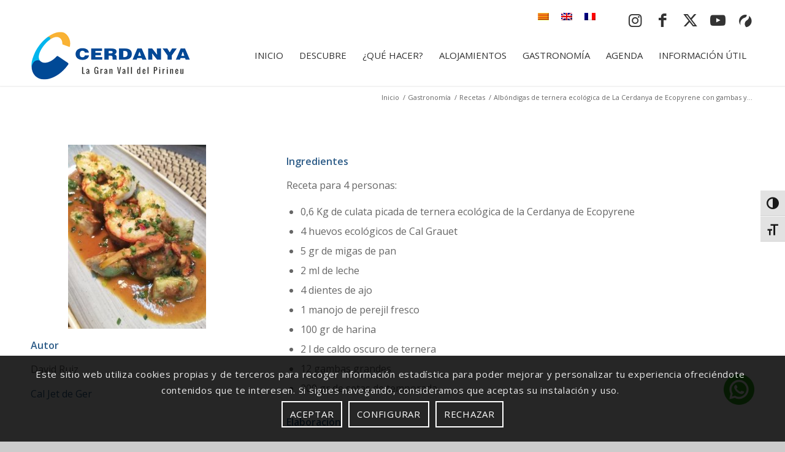

--- FILE ---
content_type: text/html; charset=UTF-8
request_url: http://cerdanya.org/es/gastronomia/recetas/albondigas-de-ternera-ecologica-de-la-cerdanya-de-ecopyrene-con-gambas-y-setas-de-temporada/
body_size: 30788
content:
<!DOCTYPE html>
<html lang="es-ES" class="html_stretched responsive av-preloader-disabled  html_header_top html_logo_left html_main_nav_header html_menu_right html_custom html_header_sticky html_header_shrinking html_header_topbar_active html_mobile_menu_tablet html_header_searchicon_disabled html_content_align_center html_header_unstick_top html_header_stretch_disabled html_minimal_header html_minimal_header_shadow html_av-overlay-side html_av-overlay-side-classic html_av-submenu-noclone html_entry_id_26609 av-cookies-consent-show-message-bar av-cookies-cookie-consent-enabled av-cookies-can-opt-out av-cookies-user-silent-accept avia-cookie-check-browser-settings av-no-preview av-default-lightbox html_text_menu_active av-mobile-menu-switch-default">
<head>
<meta charset="UTF-8" />


<!-- mobile setting -->
<meta name="viewport" content="width=device-width, initial-scale=1">

<!-- Scripts/CSS and wp_head hook -->
<meta name='robots' content='index, follow, max-image-preview:large, max-snippet:-1, max-video-preview:-1' />

				<script type='text/javascript'>

				function avia_cookie_check_sessionStorage()
				{
					//	FF throws error when all cookies blocked !!
					var sessionBlocked = false;
					try
					{
						var test = sessionStorage.getItem( 'aviaCookieRefused' ) != null;
					}
					catch(e)
					{
						sessionBlocked = true;
					}

					var aviaCookieRefused = ! sessionBlocked ? sessionStorage.getItem( 'aviaCookieRefused' ) : null;

					var html = document.getElementsByTagName('html')[0];

					/**
					 * Set a class to avoid calls to sessionStorage
					 */
					if( sessionBlocked || aviaCookieRefused )
					{
						if( html.className.indexOf('av-cookies-session-refused') < 0 )
						{
							html.className += ' av-cookies-session-refused';
						}
					}

					if( sessionBlocked || aviaCookieRefused || document.cookie.match(/aviaCookieConsent/) )
					{
						if( html.className.indexOf('av-cookies-user-silent-accept') >= 0 )
						{
							 html.className = html.className.replace(/\bav-cookies-user-silent-accept\b/g, '');
						}
					}
				}

				avia_cookie_check_sessionStorage();

			</script>
			
	<!-- This site is optimized with the Yoast SEO plugin v26.8 - https://yoast.com/product/yoast-seo-wordpress/ -->
	<title>Albóndigas de ternera ecológica de La Cerdanya de Ecopyrene con gambas y setas de temporada - Turisme Cerdanya</title>
	<link rel="canonical" href="http://cerdanya.org/es/gastronomia/recetas/albondigas-de-ternera-ecologica-de-la-cerdanya-de-ecopyrene-con-gambas-y-setas-de-temporada/" />
	<meta property="og:locale" content="es_ES" />
	<meta property="og:type" content="article" />
	<meta property="og:title" content="Albóndigas de ternera ecológica de La Cerdanya de Ecopyrene con gambas y setas de temporada - Turisme Cerdanya" />
	<meta property="og:url" content="http://cerdanya.org/es/gastronomia/recetas/albondigas-de-ternera-ecologica-de-la-cerdanya-de-ecopyrene-con-gambas-y-setas-de-temporada/" />
	<meta property="og:site_name" content="Turisme Cerdanya" />
	<meta property="article:publisher" content="https://www.facebook.com/Turisme-Cerdanya-452111214973769" />
	<meta property="article:modified_time" content="2022-04-28T11:52:38+00:00" />
	<meta property="og:image" content="http://cerdanya.org/wp-content/uploads/2020/08/mandonguilles-cal-jet.jpg" />
	<meta property="og:image:width" content="1125" />
	<meta property="og:image:height" content="1500" />
	<meta property="og:image:type" content="image/jpeg" />
	<meta name="twitter:card" content="summary_large_image" />
	<meta name="twitter:site" content="@TurismeCerdanya" />
	<script type="application/ld+json" class="yoast-schema-graph">{"@context":"https://schema.org","@graph":[{"@type":"WebPage","@id":"http://cerdanya.org/es/gastronomia/recetas/albondigas-de-ternera-ecologica-de-la-cerdanya-de-ecopyrene-con-gambas-y-setas-de-temporada/","url":"http://cerdanya.org/es/gastronomia/recetas/albondigas-de-ternera-ecologica-de-la-cerdanya-de-ecopyrene-con-gambas-y-setas-de-temporada/","name":"Albóndigas de ternera ecológica de La Cerdanya de Ecopyrene con gambas y setas de temporada - Turisme Cerdanya","isPartOf":{"@id":"https://cerdanya.org/es/#website"},"primaryImageOfPage":{"@id":"http://cerdanya.org/es/gastronomia/recetas/albondigas-de-ternera-ecologica-de-la-cerdanya-de-ecopyrene-con-gambas-y-setas-de-temporada/#primaryimage"},"image":{"@id":"http://cerdanya.org/es/gastronomia/recetas/albondigas-de-ternera-ecologica-de-la-cerdanya-de-ecopyrene-con-gambas-y-setas-de-temporada/#primaryimage"},"thumbnailUrl":"http://cerdanya.org/wp-content/uploads/2020/08/mandonguilles-cal-jet.jpg","datePublished":"2022-03-09T10:16:33+00:00","dateModified":"2022-04-28T11:52:38+00:00","breadcrumb":{"@id":"http://cerdanya.org/es/gastronomia/recetas/albondigas-de-ternera-ecologica-de-la-cerdanya-de-ecopyrene-con-gambas-y-setas-de-temporada/#breadcrumb"},"inLanguage":"es","potentialAction":[{"@type":"ReadAction","target":["http://cerdanya.org/es/gastronomia/recetas/albondigas-de-ternera-ecologica-de-la-cerdanya-de-ecopyrene-con-gambas-y-setas-de-temporada/"]}]},{"@type":"ImageObject","inLanguage":"es","@id":"http://cerdanya.org/es/gastronomia/recetas/albondigas-de-ternera-ecologica-de-la-cerdanya-de-ecopyrene-con-gambas-y-setas-de-temporada/#primaryimage","url":"http://cerdanya.org/wp-content/uploads/2020/08/mandonguilles-cal-jet.jpg","contentUrl":"http://cerdanya.org/wp-content/uploads/2020/08/mandonguilles-cal-jet.jpg","width":1125,"height":1500,"caption":"Mandonguilles de vedella ecològica de La Cerdanya d'Ecopyrene amb gambes i bolets de temporada"},{"@type":"BreadcrumbList","@id":"http://cerdanya.org/es/gastronomia/recetas/albondigas-de-ternera-ecologica-de-la-cerdanya-de-ecopyrene-con-gambas-y-setas-de-temporada/#breadcrumb","itemListElement":[{"@type":"ListItem","position":1,"name":"Inici","item":"https://cerdanya.org/es/"},{"@type":"ListItem","position":2,"name":"Gastronomía","item":"https://cerdanya.org/es/gastronomia/"},{"@type":"ListItem","position":3,"name":"Recetas","item":"https://cerdanya.org/es/gastronomia/recetas/"},{"@type":"ListItem","position":4,"name":"Albóndigas de ternera ecológica de La Cerdanya de Ecopyrene con gambas y setas de temporada"}]},{"@type":"WebSite","@id":"https://cerdanya.org/es/#website","url":"https://cerdanya.org/es/","name":"Turisme Cerdanya","description":"La Gran Vall del Pirineu","publisher":{"@id":"https://cerdanya.org/es/#organization"},"potentialAction":[{"@type":"SearchAction","target":{"@type":"EntryPoint","urlTemplate":"https://cerdanya.org/es/?s={search_term_string}"},"query-input":{"@type":"PropertyValueSpecification","valueRequired":true,"valueName":"search_term_string"}}],"inLanguage":"es"},{"@type":"Organization","@id":"https://cerdanya.org/es/#organization","name":"Turisme Cerdanya","url":"https://cerdanya.org/es/","logo":{"@type":"ImageObject","inLanguage":"es","@id":"https://cerdanya.org/es/#/schema/logo/image/","url":"https://cerdanya.org/wp-content/uploads/2020/07/Logo-Cerdanya-vertical-1.jpg","contentUrl":"https://cerdanya.org/wp-content/uploads/2020/07/Logo-Cerdanya-vertical-1.jpg","width":817,"height":561,"caption":"Turisme Cerdanya"},"image":{"@id":"https://cerdanya.org/es/#/schema/logo/image/"},"sameAs":["https://www.facebook.com/Turisme-Cerdanya-452111214973769","https://x.com/TurismeCerdanya","https://www.instagram.com/turismecerdanya/","https://www.youtube.com/channel/UCOiRYIrYoXbW5bBBjmx7l4g","http://es.wikiloc.com/wikiloc/user.do?id=278664"]}]}</script>
	<!-- / Yoast SEO plugin. -->


<link rel="alternate" type="application/rss+xml" title="Turisme Cerdanya &raquo; Feed" href="http://cerdanya.org/es/feed/" />
<link rel="alternate" type="application/rss+xml" title="Turisme Cerdanya &raquo; Feed de los comentarios" href="http://cerdanya.org/es/comments/feed/" />
<link rel="alternate" type="text/calendar" title="Turisme Cerdanya &raquo; iCal Feed" href="http://cerdanya.org/es/agenda/?ical=1" />
<link rel="alternate" title="oEmbed (JSON)" type="application/json+oembed" href="http://cerdanya.org/es/wp-json/oembed/1.0/embed?url=http%3A%2F%2Fcerdanya.org%2Fes%2Fgastronomia%2Frecetas%2Falbondigas-de-ternera-ecologica-de-la-cerdanya-de-ecopyrene-con-gambas-y-setas-de-temporada%2F" />
<link rel="alternate" title="oEmbed (XML)" type="text/xml+oembed" href="http://cerdanya.org/es/wp-json/oembed/1.0/embed?url=http%3A%2F%2Fcerdanya.org%2Fes%2Fgastronomia%2Frecetas%2Falbondigas-de-ternera-ecologica-de-la-cerdanya-de-ecopyrene-con-gambas-y-setas-de-temporada%2F&#038;format=xml" />
<style id='wp-img-auto-sizes-contain-inline-css' type='text/css'>
img:is([sizes=auto i],[sizes^="auto," i]){contain-intrinsic-size:3000px 1500px}
/*# sourceURL=wp-img-auto-sizes-contain-inline-css */
</style>
<link rel='stylesheet' id='tribe-events-pro-mini-calendar-block-styles-css' href='http://cerdanya.org/wp-content/plugins/events-calendar-pro/build/css/tribe-events-pro-mini-calendar-block.css?ver=7.7.12' type='text/css' media='all' />
<link rel='stylesheet' id='sbi_styles-css' href='http://cerdanya.org/wp-content/plugins/instagram-feed/css/sbi-styles.min.css?ver=6.10.0' type='text/css' media='all' />
<link rel='stylesheet' id='wp-block-library-css' href='http://cerdanya.org/wp-includes/css/dist/block-library/style.min.css?ver=2cfa6c5e7c250623972d8c856cf7f028' type='text/css' media='all' />
<style id='global-styles-inline-css' type='text/css'>
:root{--wp--preset--aspect-ratio--square: 1;--wp--preset--aspect-ratio--4-3: 4/3;--wp--preset--aspect-ratio--3-4: 3/4;--wp--preset--aspect-ratio--3-2: 3/2;--wp--preset--aspect-ratio--2-3: 2/3;--wp--preset--aspect-ratio--16-9: 16/9;--wp--preset--aspect-ratio--9-16: 9/16;--wp--preset--color--black: #000000;--wp--preset--color--cyan-bluish-gray: #abb8c3;--wp--preset--color--white: #ffffff;--wp--preset--color--pale-pink: #f78da7;--wp--preset--color--vivid-red: #cf2e2e;--wp--preset--color--luminous-vivid-orange: #ff6900;--wp--preset--color--luminous-vivid-amber: #fcb900;--wp--preset--color--light-green-cyan: #7bdcb5;--wp--preset--color--vivid-green-cyan: #00d084;--wp--preset--color--pale-cyan-blue: #8ed1fc;--wp--preset--color--vivid-cyan-blue: #0693e3;--wp--preset--color--vivid-purple: #9b51e0;--wp--preset--color--metallic-red: #b02b2c;--wp--preset--color--maximum-yellow-red: #edae44;--wp--preset--color--yellow-sun: #eeee22;--wp--preset--color--palm-leaf: #83a846;--wp--preset--color--aero: #7bb0e7;--wp--preset--color--old-lavender: #745f7e;--wp--preset--color--steel-teal: #5f8789;--wp--preset--color--raspberry-pink: #d65799;--wp--preset--color--medium-turquoise: #4ecac2;--wp--preset--gradient--vivid-cyan-blue-to-vivid-purple: linear-gradient(135deg,rgb(6,147,227) 0%,rgb(155,81,224) 100%);--wp--preset--gradient--light-green-cyan-to-vivid-green-cyan: linear-gradient(135deg,rgb(122,220,180) 0%,rgb(0,208,130) 100%);--wp--preset--gradient--luminous-vivid-amber-to-luminous-vivid-orange: linear-gradient(135deg,rgb(252,185,0) 0%,rgb(255,105,0) 100%);--wp--preset--gradient--luminous-vivid-orange-to-vivid-red: linear-gradient(135deg,rgb(255,105,0) 0%,rgb(207,46,46) 100%);--wp--preset--gradient--very-light-gray-to-cyan-bluish-gray: linear-gradient(135deg,rgb(238,238,238) 0%,rgb(169,184,195) 100%);--wp--preset--gradient--cool-to-warm-spectrum: linear-gradient(135deg,rgb(74,234,220) 0%,rgb(151,120,209) 20%,rgb(207,42,186) 40%,rgb(238,44,130) 60%,rgb(251,105,98) 80%,rgb(254,248,76) 100%);--wp--preset--gradient--blush-light-purple: linear-gradient(135deg,rgb(255,206,236) 0%,rgb(152,150,240) 100%);--wp--preset--gradient--blush-bordeaux: linear-gradient(135deg,rgb(254,205,165) 0%,rgb(254,45,45) 50%,rgb(107,0,62) 100%);--wp--preset--gradient--luminous-dusk: linear-gradient(135deg,rgb(255,203,112) 0%,rgb(199,81,192) 50%,rgb(65,88,208) 100%);--wp--preset--gradient--pale-ocean: linear-gradient(135deg,rgb(255,245,203) 0%,rgb(182,227,212) 50%,rgb(51,167,181) 100%);--wp--preset--gradient--electric-grass: linear-gradient(135deg,rgb(202,248,128) 0%,rgb(113,206,126) 100%);--wp--preset--gradient--midnight: linear-gradient(135deg,rgb(2,3,129) 0%,rgb(40,116,252) 100%);--wp--preset--font-size--small: 1rem;--wp--preset--font-size--medium: 1.125rem;--wp--preset--font-size--large: 1.75rem;--wp--preset--font-size--x-large: clamp(1.75rem, 3vw, 2.25rem);--wp--preset--spacing--20: 0.44rem;--wp--preset--spacing--30: 0.67rem;--wp--preset--spacing--40: 1rem;--wp--preset--spacing--50: 1.5rem;--wp--preset--spacing--60: 2.25rem;--wp--preset--spacing--70: 3.38rem;--wp--preset--spacing--80: 5.06rem;--wp--preset--shadow--natural: 6px 6px 9px rgba(0, 0, 0, 0.2);--wp--preset--shadow--deep: 12px 12px 50px rgba(0, 0, 0, 0.4);--wp--preset--shadow--sharp: 6px 6px 0px rgba(0, 0, 0, 0.2);--wp--preset--shadow--outlined: 6px 6px 0px -3px rgb(255, 255, 255), 6px 6px rgb(0, 0, 0);--wp--preset--shadow--crisp: 6px 6px 0px rgb(0, 0, 0);}:root { --wp--style--global--content-size: 800px;--wp--style--global--wide-size: 1130px; }:where(body) { margin: 0; }.wp-site-blocks > .alignleft { float: left; margin-right: 2em; }.wp-site-blocks > .alignright { float: right; margin-left: 2em; }.wp-site-blocks > .aligncenter { justify-content: center; margin-left: auto; margin-right: auto; }:where(.is-layout-flex){gap: 0.5em;}:where(.is-layout-grid){gap: 0.5em;}.is-layout-flow > .alignleft{float: left;margin-inline-start: 0;margin-inline-end: 2em;}.is-layout-flow > .alignright{float: right;margin-inline-start: 2em;margin-inline-end: 0;}.is-layout-flow > .aligncenter{margin-left: auto !important;margin-right: auto !important;}.is-layout-constrained > .alignleft{float: left;margin-inline-start: 0;margin-inline-end: 2em;}.is-layout-constrained > .alignright{float: right;margin-inline-start: 2em;margin-inline-end: 0;}.is-layout-constrained > .aligncenter{margin-left: auto !important;margin-right: auto !important;}.is-layout-constrained > :where(:not(.alignleft):not(.alignright):not(.alignfull)){max-width: var(--wp--style--global--content-size);margin-left: auto !important;margin-right: auto !important;}.is-layout-constrained > .alignwide{max-width: var(--wp--style--global--wide-size);}body .is-layout-flex{display: flex;}.is-layout-flex{flex-wrap: wrap;align-items: center;}.is-layout-flex > :is(*, div){margin: 0;}body .is-layout-grid{display: grid;}.is-layout-grid > :is(*, div){margin: 0;}body{padding-top: 0px;padding-right: 0px;padding-bottom: 0px;padding-left: 0px;}a:where(:not(.wp-element-button)){text-decoration: underline;}:root :where(.wp-element-button, .wp-block-button__link){background-color: #32373c;border-width: 0;color: #fff;font-family: inherit;font-size: inherit;font-style: inherit;font-weight: inherit;letter-spacing: inherit;line-height: inherit;padding-top: calc(0.667em + 2px);padding-right: calc(1.333em + 2px);padding-bottom: calc(0.667em + 2px);padding-left: calc(1.333em + 2px);text-decoration: none;text-transform: inherit;}.has-black-color{color: var(--wp--preset--color--black) !important;}.has-cyan-bluish-gray-color{color: var(--wp--preset--color--cyan-bluish-gray) !important;}.has-white-color{color: var(--wp--preset--color--white) !important;}.has-pale-pink-color{color: var(--wp--preset--color--pale-pink) !important;}.has-vivid-red-color{color: var(--wp--preset--color--vivid-red) !important;}.has-luminous-vivid-orange-color{color: var(--wp--preset--color--luminous-vivid-orange) !important;}.has-luminous-vivid-amber-color{color: var(--wp--preset--color--luminous-vivid-amber) !important;}.has-light-green-cyan-color{color: var(--wp--preset--color--light-green-cyan) !important;}.has-vivid-green-cyan-color{color: var(--wp--preset--color--vivid-green-cyan) !important;}.has-pale-cyan-blue-color{color: var(--wp--preset--color--pale-cyan-blue) !important;}.has-vivid-cyan-blue-color{color: var(--wp--preset--color--vivid-cyan-blue) !important;}.has-vivid-purple-color{color: var(--wp--preset--color--vivid-purple) !important;}.has-metallic-red-color{color: var(--wp--preset--color--metallic-red) !important;}.has-maximum-yellow-red-color{color: var(--wp--preset--color--maximum-yellow-red) !important;}.has-yellow-sun-color{color: var(--wp--preset--color--yellow-sun) !important;}.has-palm-leaf-color{color: var(--wp--preset--color--palm-leaf) !important;}.has-aero-color{color: var(--wp--preset--color--aero) !important;}.has-old-lavender-color{color: var(--wp--preset--color--old-lavender) !important;}.has-steel-teal-color{color: var(--wp--preset--color--steel-teal) !important;}.has-raspberry-pink-color{color: var(--wp--preset--color--raspberry-pink) !important;}.has-medium-turquoise-color{color: var(--wp--preset--color--medium-turquoise) !important;}.has-black-background-color{background-color: var(--wp--preset--color--black) !important;}.has-cyan-bluish-gray-background-color{background-color: var(--wp--preset--color--cyan-bluish-gray) !important;}.has-white-background-color{background-color: var(--wp--preset--color--white) !important;}.has-pale-pink-background-color{background-color: var(--wp--preset--color--pale-pink) !important;}.has-vivid-red-background-color{background-color: var(--wp--preset--color--vivid-red) !important;}.has-luminous-vivid-orange-background-color{background-color: var(--wp--preset--color--luminous-vivid-orange) !important;}.has-luminous-vivid-amber-background-color{background-color: var(--wp--preset--color--luminous-vivid-amber) !important;}.has-light-green-cyan-background-color{background-color: var(--wp--preset--color--light-green-cyan) !important;}.has-vivid-green-cyan-background-color{background-color: var(--wp--preset--color--vivid-green-cyan) !important;}.has-pale-cyan-blue-background-color{background-color: var(--wp--preset--color--pale-cyan-blue) !important;}.has-vivid-cyan-blue-background-color{background-color: var(--wp--preset--color--vivid-cyan-blue) !important;}.has-vivid-purple-background-color{background-color: var(--wp--preset--color--vivid-purple) !important;}.has-metallic-red-background-color{background-color: var(--wp--preset--color--metallic-red) !important;}.has-maximum-yellow-red-background-color{background-color: var(--wp--preset--color--maximum-yellow-red) !important;}.has-yellow-sun-background-color{background-color: var(--wp--preset--color--yellow-sun) !important;}.has-palm-leaf-background-color{background-color: var(--wp--preset--color--palm-leaf) !important;}.has-aero-background-color{background-color: var(--wp--preset--color--aero) !important;}.has-old-lavender-background-color{background-color: var(--wp--preset--color--old-lavender) !important;}.has-steel-teal-background-color{background-color: var(--wp--preset--color--steel-teal) !important;}.has-raspberry-pink-background-color{background-color: var(--wp--preset--color--raspberry-pink) !important;}.has-medium-turquoise-background-color{background-color: var(--wp--preset--color--medium-turquoise) !important;}.has-black-border-color{border-color: var(--wp--preset--color--black) !important;}.has-cyan-bluish-gray-border-color{border-color: var(--wp--preset--color--cyan-bluish-gray) !important;}.has-white-border-color{border-color: var(--wp--preset--color--white) !important;}.has-pale-pink-border-color{border-color: var(--wp--preset--color--pale-pink) !important;}.has-vivid-red-border-color{border-color: var(--wp--preset--color--vivid-red) !important;}.has-luminous-vivid-orange-border-color{border-color: var(--wp--preset--color--luminous-vivid-orange) !important;}.has-luminous-vivid-amber-border-color{border-color: var(--wp--preset--color--luminous-vivid-amber) !important;}.has-light-green-cyan-border-color{border-color: var(--wp--preset--color--light-green-cyan) !important;}.has-vivid-green-cyan-border-color{border-color: var(--wp--preset--color--vivid-green-cyan) !important;}.has-pale-cyan-blue-border-color{border-color: var(--wp--preset--color--pale-cyan-blue) !important;}.has-vivid-cyan-blue-border-color{border-color: var(--wp--preset--color--vivid-cyan-blue) !important;}.has-vivid-purple-border-color{border-color: var(--wp--preset--color--vivid-purple) !important;}.has-metallic-red-border-color{border-color: var(--wp--preset--color--metallic-red) !important;}.has-maximum-yellow-red-border-color{border-color: var(--wp--preset--color--maximum-yellow-red) !important;}.has-yellow-sun-border-color{border-color: var(--wp--preset--color--yellow-sun) !important;}.has-palm-leaf-border-color{border-color: var(--wp--preset--color--palm-leaf) !important;}.has-aero-border-color{border-color: var(--wp--preset--color--aero) !important;}.has-old-lavender-border-color{border-color: var(--wp--preset--color--old-lavender) !important;}.has-steel-teal-border-color{border-color: var(--wp--preset--color--steel-teal) !important;}.has-raspberry-pink-border-color{border-color: var(--wp--preset--color--raspberry-pink) !important;}.has-medium-turquoise-border-color{border-color: var(--wp--preset--color--medium-turquoise) !important;}.has-vivid-cyan-blue-to-vivid-purple-gradient-background{background: var(--wp--preset--gradient--vivid-cyan-blue-to-vivid-purple) !important;}.has-light-green-cyan-to-vivid-green-cyan-gradient-background{background: var(--wp--preset--gradient--light-green-cyan-to-vivid-green-cyan) !important;}.has-luminous-vivid-amber-to-luminous-vivid-orange-gradient-background{background: var(--wp--preset--gradient--luminous-vivid-amber-to-luminous-vivid-orange) !important;}.has-luminous-vivid-orange-to-vivid-red-gradient-background{background: var(--wp--preset--gradient--luminous-vivid-orange-to-vivid-red) !important;}.has-very-light-gray-to-cyan-bluish-gray-gradient-background{background: var(--wp--preset--gradient--very-light-gray-to-cyan-bluish-gray) !important;}.has-cool-to-warm-spectrum-gradient-background{background: var(--wp--preset--gradient--cool-to-warm-spectrum) !important;}.has-blush-light-purple-gradient-background{background: var(--wp--preset--gradient--blush-light-purple) !important;}.has-blush-bordeaux-gradient-background{background: var(--wp--preset--gradient--blush-bordeaux) !important;}.has-luminous-dusk-gradient-background{background: var(--wp--preset--gradient--luminous-dusk) !important;}.has-pale-ocean-gradient-background{background: var(--wp--preset--gradient--pale-ocean) !important;}.has-electric-grass-gradient-background{background: var(--wp--preset--gradient--electric-grass) !important;}.has-midnight-gradient-background{background: var(--wp--preset--gradient--midnight) !important;}.has-small-font-size{font-size: var(--wp--preset--font-size--small) !important;}.has-medium-font-size{font-size: var(--wp--preset--font-size--medium) !important;}.has-large-font-size{font-size: var(--wp--preset--font-size--large) !important;}.has-x-large-font-size{font-size: var(--wp--preset--font-size--x-large) !important;}
/*# sourceURL=global-styles-inline-css */
</style>

<link rel='stylesheet' id='mediaelement-css' href='http://cerdanya.org/wp-includes/js/mediaelement/mediaelementplayer-legacy.min.css?ver=4.2.17' type='text/css' media='all' />
<link rel='stylesheet' id='wp-mediaelement-css' href='http://cerdanya.org/wp-includes/js/mediaelement/wp-mediaelement.min.css?ver=2cfa6c5e7c250623972d8c856cf7f028' type='text/css' media='all' />
<link rel='stylesheet' id='view_editor_gutenberg_frontend_assets-css' href='http://cerdanya.org/wp-content/plugins/wp-views/public/css/views-frontend.css?ver=3.6.21' type='text/css' media='all' />
<style id='view_editor_gutenberg_frontend_assets-inline-css' type='text/css'>
.wpv-sort-list-dropdown.wpv-sort-list-dropdown-style-default > span.wpv-sort-list,.wpv-sort-list-dropdown.wpv-sort-list-dropdown-style-default .wpv-sort-list-item {border-color: #cdcdcd;}.wpv-sort-list-dropdown.wpv-sort-list-dropdown-style-default .wpv-sort-list-item a {color: #444;background-color: #fff;}.wpv-sort-list-dropdown.wpv-sort-list-dropdown-style-default a:hover,.wpv-sort-list-dropdown.wpv-sort-list-dropdown-style-default a:focus {color: #000;background-color: #eee;}.wpv-sort-list-dropdown.wpv-sort-list-dropdown-style-default .wpv-sort-list-item.wpv-sort-list-current a {color: #000;background-color: #eee;}
.wpv-sort-list-dropdown.wpv-sort-list-dropdown-style-default > span.wpv-sort-list,.wpv-sort-list-dropdown.wpv-sort-list-dropdown-style-default .wpv-sort-list-item {border-color: #cdcdcd;}.wpv-sort-list-dropdown.wpv-sort-list-dropdown-style-default .wpv-sort-list-item a {color: #444;background-color: #fff;}.wpv-sort-list-dropdown.wpv-sort-list-dropdown-style-default a:hover,.wpv-sort-list-dropdown.wpv-sort-list-dropdown-style-default a:focus {color: #000;background-color: #eee;}.wpv-sort-list-dropdown.wpv-sort-list-dropdown-style-default .wpv-sort-list-item.wpv-sort-list-current a {color: #000;background-color: #eee;}.wpv-sort-list-dropdown.wpv-sort-list-dropdown-style-grey > span.wpv-sort-list,.wpv-sort-list-dropdown.wpv-sort-list-dropdown-style-grey .wpv-sort-list-item {border-color: #cdcdcd;}.wpv-sort-list-dropdown.wpv-sort-list-dropdown-style-grey .wpv-sort-list-item a {color: #444;background-color: #eeeeee;}.wpv-sort-list-dropdown.wpv-sort-list-dropdown-style-grey a:hover,.wpv-sort-list-dropdown.wpv-sort-list-dropdown-style-grey a:focus {color: #000;background-color: #e5e5e5;}.wpv-sort-list-dropdown.wpv-sort-list-dropdown-style-grey .wpv-sort-list-item.wpv-sort-list-current a {color: #000;background-color: #e5e5e5;}
.wpv-sort-list-dropdown.wpv-sort-list-dropdown-style-default > span.wpv-sort-list,.wpv-sort-list-dropdown.wpv-sort-list-dropdown-style-default .wpv-sort-list-item {border-color: #cdcdcd;}.wpv-sort-list-dropdown.wpv-sort-list-dropdown-style-default .wpv-sort-list-item a {color: #444;background-color: #fff;}.wpv-sort-list-dropdown.wpv-sort-list-dropdown-style-default a:hover,.wpv-sort-list-dropdown.wpv-sort-list-dropdown-style-default a:focus {color: #000;background-color: #eee;}.wpv-sort-list-dropdown.wpv-sort-list-dropdown-style-default .wpv-sort-list-item.wpv-sort-list-current a {color: #000;background-color: #eee;}.wpv-sort-list-dropdown.wpv-sort-list-dropdown-style-grey > span.wpv-sort-list,.wpv-sort-list-dropdown.wpv-sort-list-dropdown-style-grey .wpv-sort-list-item {border-color: #cdcdcd;}.wpv-sort-list-dropdown.wpv-sort-list-dropdown-style-grey .wpv-sort-list-item a {color: #444;background-color: #eeeeee;}.wpv-sort-list-dropdown.wpv-sort-list-dropdown-style-grey a:hover,.wpv-sort-list-dropdown.wpv-sort-list-dropdown-style-grey a:focus {color: #000;background-color: #e5e5e5;}.wpv-sort-list-dropdown.wpv-sort-list-dropdown-style-grey .wpv-sort-list-item.wpv-sort-list-current a {color: #000;background-color: #e5e5e5;}.wpv-sort-list-dropdown.wpv-sort-list-dropdown-style-blue > span.wpv-sort-list,.wpv-sort-list-dropdown.wpv-sort-list-dropdown-style-blue .wpv-sort-list-item {border-color: #0099cc;}.wpv-sort-list-dropdown.wpv-sort-list-dropdown-style-blue .wpv-sort-list-item a {color: #444;background-color: #cbddeb;}.wpv-sort-list-dropdown.wpv-sort-list-dropdown-style-blue a:hover,.wpv-sort-list-dropdown.wpv-sort-list-dropdown-style-blue a:focus {color: #000;background-color: #95bedd;}.wpv-sort-list-dropdown.wpv-sort-list-dropdown-style-blue .wpv-sort-list-item.wpv-sort-list-current a {color: #000;background-color: #95bedd;}
/*# sourceURL=view_editor_gutenberg_frontend_assets-inline-css */
</style>
<link rel='stylesheet' id='ui-font-css' href='http://cerdanya.org/wp-content/plugins/wp-accessibility/toolbar/fonts/css/a11y-toolbar.css?ver=2.2.6' type='text/css' media='all' />
<link rel='stylesheet' id='wpa-toolbar-css' href='http://cerdanya.org/wp-content/plugins/wp-accessibility/toolbar/css/a11y.css?ver=2.2.6' type='text/css' media='all' />
<link rel='stylesheet' id='ui-fontsize.css-css' href='http://cerdanya.org/wp-content/plugins/wp-accessibility/toolbar/css/a11y-fontsize.css?ver=2.2.6' type='text/css' media='all' />
<style id='ui-fontsize.css-inline-css' type='text/css'>
html { --wpa-font-size: clamp( 24px, 1.5rem, 36px ); --wpa-h1-size : clamp( 48px, 3rem, 72px ); --wpa-h2-size : clamp( 40px, 2.5rem, 60px ); --wpa-h3-size : clamp( 32px, 2rem, 48px ); --wpa-h4-size : clamp( 28px, 1.75rem, 42px ); --wpa-sub-list-size: 1.1em; --wpa-sub-sub-list-size: 1em; } 
/*# sourceURL=ui-fontsize.css-inline-css */
</style>
<link rel='stylesheet' id='wpa-style-css' href='http://cerdanya.org/wp-content/plugins/wp-accessibility/css/wpa-style.css?ver=2.2.6' type='text/css' media='all' />
<style id='wpa-style-inline-css' type='text/css'>

.wpa-hide-ltr#skiplinks a, .wpa-hide-ltr#skiplinks a:hover, .wpa-hide-ltr#skiplinks a:visited {
	
}
.wpa-hide-ltr#skiplinks a:active,  .wpa-hide-ltr#skiplinks a:focus {
	background-color: #f1f1f1;
	box-shadow: 0 0 2px 2px rgba(0, 0, 0, 0.6);
	color: #0073aa;
	display: block;
	font-weight: 600;
	height: auto;
	line-height: normal;
	padding: 15px 23px 14px;
	position: absolute;
	left: 6px;
	top: var(--admin-bar-top);
	text-decoration: none;
	text-transform: none;
	width: auto;
	z-index: 100000;
}
	:root { --admin-bar-top : 7px; }
/*# sourceURL=wpa-style-inline-css */
</style>
<link rel='stylesheet' id='wpml-legacy-horizontal-list-0-css' href='http://cerdanya.org/wp-content/plugins/sitepress-multilingual-cms/templates/language-switchers/legacy-list-horizontal/style.min.css?ver=1' type='text/css' media='all' />
<style id='wpml-legacy-horizontal-list-0-inline-css' type='text/css'>
.wpml-ls-statics-shortcode_actions{background-color:#ffffff;}.wpml-ls-statics-shortcode_actions, .wpml-ls-statics-shortcode_actions .wpml-ls-sub-menu, .wpml-ls-statics-shortcode_actions a {border-color:#ffffff;}.wpml-ls-statics-shortcode_actions a, .wpml-ls-statics-shortcode_actions .wpml-ls-sub-menu a, .wpml-ls-statics-shortcode_actions .wpml-ls-sub-menu a:link, .wpml-ls-statics-shortcode_actions li:not(.wpml-ls-current-language) .wpml-ls-link, .wpml-ls-statics-shortcode_actions li:not(.wpml-ls-current-language) .wpml-ls-link:link {color:#444444;background-color:#ffffff;}.wpml-ls-statics-shortcode_actions .wpml-ls-sub-menu a:hover,.wpml-ls-statics-shortcode_actions .wpml-ls-sub-menu a:focus, .wpml-ls-statics-shortcode_actions .wpml-ls-sub-menu a:link:hover, .wpml-ls-statics-shortcode_actions .wpml-ls-sub-menu a:link:focus {color:#000000;background-color:#eeeeee;}.wpml-ls-statics-shortcode_actions .wpml-ls-current-language > a {color:#444444;background-color:#ffffff;}.wpml-ls-statics-shortcode_actions .wpml-ls-current-language:hover>a, .wpml-ls-statics-shortcode_actions .wpml-ls-current-language>a:focus {color:#000000;background-color:#eeeeee;}
#lang_sel img, #lang_sel_list img, #lang_sel_footer img { display: inline; }
/*# sourceURL=wpml-legacy-horizontal-list-0-inline-css */
</style>
<link rel='stylesheet' id='toolset-maps-fixes-css' href='//cerdanya.org/wp-content/plugins/toolset-maps/resources/css/toolset_maps_fixes.css?ver=2.2.1' type='text/css' media='all' />
<link rel='stylesheet' id='avia-merged-styles-css' href='http://cerdanya.org/wp-content/uploads/dynamic_avia/avia-merged-styles-57f22832895a341f7b96f2714fa91b41.css' type='text/css' media='all' />
<script type="text/javascript" src="http://cerdanya.org/wp-content/plugins/wp-views/vendor/toolset/common-es/public/toolset-common-es-frontend.js?ver=175000" id="toolset-common-es-frontend-js"></script>
<script type="text/javascript" src="http://cerdanya.org/wp-includes/js/jquery/jquery.min.js?ver=3.7.1" id="jquery-core-js"></script>
<script type="text/javascript" src="http://cerdanya.org/wp-includes/js/jquery/jquery-migrate.min.js?ver=3.4.1" id="jquery-migrate-js"></script>
<script type="text/javascript" src="http://cerdanya.org/wp-content/uploads/dynamic_avia/avia-head-scripts-baaab070aee47805717abce90c0142a0.js" id="avia-head-scripts-js"></script>
<link rel="https://api.w.org/" href="http://cerdanya.org/es/wp-json/" /><link rel="alternate" title="JSON" type="application/json" href="http://cerdanya.org/es/wp-json/wp/v2/pages/26609" /><link rel="EditURI" type="application/rsd+xml" title="RSD" href="http://cerdanya.org/xmlrpc.php?rsd" />

<link rel='shortlink' href='http://cerdanya.org/es/?p=26609' />
<meta name="generator" content="WPML ver:4.8.6 stt:8,1,4,2;" />
<script type="text/javascript">
(function(url){
	if(/(?:Chrome\/26\.0\.1410\.63 Safari\/537\.31|WordfenceTestMonBot)/.test(navigator.userAgent)){ return; }
	var addEvent = function(evt, handler) {
		if (window.addEventListener) {
			document.addEventListener(evt, handler, false);
		} else if (window.attachEvent) {
			document.attachEvent('on' + evt, handler);
		}
	};
	var removeEvent = function(evt, handler) {
		if (window.removeEventListener) {
			document.removeEventListener(evt, handler, false);
		} else if (window.detachEvent) {
			document.detachEvent('on' + evt, handler);
		}
	};
	var evts = 'contextmenu dblclick drag dragend dragenter dragleave dragover dragstart drop keydown keypress keyup mousedown mousemove mouseout mouseover mouseup mousewheel scroll'.split(' ');
	var logHuman = function() {
		if (window.wfLogHumanRan) { return; }
		window.wfLogHumanRan = true;
		var wfscr = document.createElement('script');
		wfscr.type = 'text/javascript';
		wfscr.async = true;
		wfscr.src = url + '&r=' + Math.random();
		(document.getElementsByTagName('head')[0]||document.getElementsByTagName('body')[0]).appendChild(wfscr);
		for (var i = 0; i < evts.length; i++) {
			removeEvent(evts[i], logHuman);
		}
	};
	for (var i = 0; i < evts.length; i++) {
		addEvent(evts[i], logHuman);
	}
})('//cerdanya.org/es/?wordfence_lh=1&hid=57C92AC8B77796E09D694574DAA90136');
</script><meta name="tec-api-version" content="v1"><meta name="tec-api-origin" content="http://cerdanya.org/es/"><link rel="alternate" href="http://cerdanya.org/es/wp-json/tribe/events/v1/" />
<link rel="icon" href="https://cerdanya.org/wp-content/uploads/2019/01/favicon.png" type="image/png">
<!--[if lt IE 9]><script src="http://cerdanya.org/wp-content/themes/enfold/js/html5shiv.js"></script><![endif]--><link rel="profile" href="https://gmpg.org/xfn/11" />
<link rel="alternate" type="application/rss+xml" title="Turisme Cerdanya RSS2 Feed" href="http://cerdanya.org/es/feed/" />
<link rel="pingback" href="http://cerdanya.org/xmlrpc.php" />

<style type='text/css' media='screen'>
 #top #header_main > .container, #top #header_main > .container .main_menu  .av-main-nav > li > a, #top #header_main #menu-item-shop .cart_dropdown_link{ height:100px; line-height: 100px; }
 .html_top_nav_header .av-logo-container{ height:100px;  }
 .html_header_top.html_header_sticky #top #wrap_all #main{ padding-top:130px; } 
</style>
<style type="text/css">.recentcomments a{display:inline !important;padding:0 !important;margin:0 !important;}</style> <script> window.addEventListener("load",function(){ var c={script:false,link:false}; function ls(s) { if(!['script','link'].includes(s)||c[s]){return;}c[s]=true; var d=document,f=d.getElementsByTagName(s)[0],j=d.createElement(s); if(s==='script'){j.async=true;j.src='http://cerdanya.org/wp-content/plugins/wp-views/vendor/toolset/blocks/public/js/frontend.js?v=1.6.17';}else{ j.rel='stylesheet';j.href='http://cerdanya.org/wp-content/plugins/wp-views/vendor/toolset/blocks/public/css/style.css?v=1.6.17';} f.parentNode.insertBefore(j, f); }; function ex(){ls('script');ls('link')} window.addEventListener("scroll", ex, {once: true}); if (('IntersectionObserver' in window) && ('IntersectionObserverEntry' in window) && ('intersectionRatio' in window.IntersectionObserverEntry.prototype)) { var i = 0, fb = document.querySelectorAll("[class^='tb-']"), o = new IntersectionObserver(es => { es.forEach(e => { o.unobserve(e.target); if (e.intersectionRatio > 0) { ex();o.disconnect();}else{ i++;if(fb.length>i){o.observe(fb[i])}} }) }); if (fb.length) { o.observe(fb[i]) } } }) </script>
	<noscript>
		<link rel="stylesheet" href="http://cerdanya.org/wp-content/plugins/wp-views/vendor/toolset/blocks/public/css/style.css">
	</noscript>
<!-- To speed up the rendering and to display the site as fast as possible to the user we include some styles and scripts for above the fold content inline -->
<script type="text/javascript">'use strict';var avia_is_mobile=!1;if(/Android|webOS|iPhone|iPad|iPod|BlackBerry|IEMobile|Opera Mini/i.test(navigator.userAgent)&&'ontouchstart' in document.documentElement){avia_is_mobile=!0;document.documentElement.className+=' avia_mobile '}
else{document.documentElement.className+=' avia_desktop '};document.documentElement.className+=' js_active ';(function(){var e=['-webkit-','-moz-','-ms-',''],n='',o=!1,a=!1;for(var t in e){if(e[t]+'transform' in document.documentElement.style){o=!0;n=e[t]+'transform'};if(e[t]+'perspective' in document.documentElement.style){a=!0}};if(o){document.documentElement.className+=' avia_transform '};if(a){document.documentElement.className+=' avia_transform3d '};if(typeof document.getElementsByClassName=='function'&&typeof document.documentElement.getBoundingClientRect=='function'&&avia_is_mobile==!1){if(n&&window.innerHeight>0){setTimeout(function(){var e=0,o={},a=0,t=document.getElementsByClassName('av-parallax'),i=window.pageYOffset||document.documentElement.scrollTop;for(e=0;e<t.length;e++){t[e].style.top='0px';o=t[e].getBoundingClientRect();a=Math.ceil((window.innerHeight+i-o.top)*0.3);t[e].style[n]='translate(0px, '+a+'px)';t[e].style.top='auto';t[e].className+=' enabled-parallax '}},50)}}})();</script>		<style type="text/css" id="wp-custom-css">
			.special-h2-h5 h2{
	font-size:16px;
	text-transform:none !important;
	color:#222 !important;
}
.avia-cookie-consent-button-3{
	color:black !important;
}
.mejs-duration,.mejs-currenttime{
	font-size:14px !important;
}
.single  .avia-tooltip{
	display:none !important;
}

.av-hotspot-container .av-image-hotspot-pulse {
    border-radius: 100px !important;
    background: #397C2F !important;
}
.av-image-hotspot_inner {
    border-radius: 50% !important; 
    background-color: #397C2F !important;
    color: white !important; 
    font-weight: bold !important;
    width: 50px; 
    height: 50px;
    display: flex;
    justify-content: center;
    align-items: center;
    text-align: center;
    box-shadow: 0 0 15px #397C2F), 0 0 30px #397C2F;
    transition: transform 0.3s ease-in-out, box-shadow 0.3s ease-in-out;
}

.av-image-hotspot_inner:hover {
    box-shadow: 0 0 20px #397C2F, 0 0 40px #397C2F;
    transform: scale(1.2); 
}

.social_bookmarks_Wikiloc a::before {
  content: '\e801' !important;
  font-family: 'fontello' !important;
  font-style: normal;
  font-size: 21px; 
  margin-right: 0.3em;
	padding: 5px !important
}

.social_bookmarks_Wikiloc a:hover::before {
	padding: 50px !important
  color: white;
  background-color: #6DBE45;
	padding-top: -10px !important;
	color: white !important;

}




		</style>
		<style type="text/css">
		@font-face {font-family: 'entypo-fontello-enfold'; font-weight: normal; font-style: normal; font-display: auto;
		src: url('http://cerdanya.org/wp-content/themes/enfold/config-templatebuilder/avia-template-builder/assets/fonts/entypo-fontello-enfold/entypo-fontello-enfold.woff2') format('woff2'),
		url('http://cerdanya.org/wp-content/themes/enfold/config-templatebuilder/avia-template-builder/assets/fonts/entypo-fontello-enfold/entypo-fontello-enfold.woff') format('woff'),
		url('http://cerdanya.org/wp-content/themes/enfold/config-templatebuilder/avia-template-builder/assets/fonts/entypo-fontello-enfold/entypo-fontello-enfold.ttf') format('truetype'),
		url('http://cerdanya.org/wp-content/themes/enfold/config-templatebuilder/avia-template-builder/assets/fonts/entypo-fontello-enfold/entypo-fontello-enfold.svg#entypo-fontello-enfold') format('svg'),
		url('http://cerdanya.org/wp-content/themes/enfold/config-templatebuilder/avia-template-builder/assets/fonts/entypo-fontello-enfold/entypo-fontello-enfold.eot'),
		url('http://cerdanya.org/wp-content/themes/enfold/config-templatebuilder/avia-template-builder/assets/fonts/entypo-fontello-enfold/entypo-fontello-enfold.eot?#iefix') format('embedded-opentype');
		}

		#top .avia-font-entypo-fontello-enfold, body .avia-font-entypo-fontello-enfold, html body [data-av_iconfont='entypo-fontello-enfold']:before{ font-family: 'entypo-fontello-enfold'; }
		
		@font-face {font-family: 'entypo-fontello'; font-weight: normal; font-style: normal; font-display: auto;
		src: url('http://cerdanya.org/wp-content/themes/enfold/config-templatebuilder/avia-template-builder/assets/fonts/entypo-fontello/entypo-fontello.woff2') format('woff2'),
		url('http://cerdanya.org/wp-content/themes/enfold/config-templatebuilder/avia-template-builder/assets/fonts/entypo-fontello/entypo-fontello.woff') format('woff'),
		url('http://cerdanya.org/wp-content/themes/enfold/config-templatebuilder/avia-template-builder/assets/fonts/entypo-fontello/entypo-fontello.ttf') format('truetype'),
		url('http://cerdanya.org/wp-content/themes/enfold/config-templatebuilder/avia-template-builder/assets/fonts/entypo-fontello/entypo-fontello.svg#entypo-fontello') format('svg'),
		url('http://cerdanya.org/wp-content/themes/enfold/config-templatebuilder/avia-template-builder/assets/fonts/entypo-fontello/entypo-fontello.eot'),
		url('http://cerdanya.org/wp-content/themes/enfold/config-templatebuilder/avia-template-builder/assets/fonts/entypo-fontello/entypo-fontello.eot?#iefix') format('embedded-opentype');
		}

		#top .avia-font-entypo-fontello, body .avia-font-entypo-fontello, html body [data-av_iconfont='entypo-fontello']:before{ font-family: 'entypo-fontello'; }
		
		@font-face {font-family: 'cerdanya'; font-weight: normal; font-style: normal; font-display: auto;
		src: url('http://cerdanya.org/wp-content/uploads/avia_fonts/cerdanya/cerdanya.woff2') format('woff2'),
		url('http://cerdanya.org/wp-content/uploads/avia_fonts/cerdanya/cerdanya.woff') format('woff'),
		url('http://cerdanya.org/wp-content/uploads/avia_fonts/cerdanya/cerdanya.ttf') format('truetype'),
		url('http://cerdanya.org/wp-content/uploads/avia_fonts/cerdanya/cerdanya.svg#cerdanya') format('svg'),
		url('http://cerdanya.org/wp-content/uploads/avia_fonts/cerdanya/cerdanya.eot'),
		url('http://cerdanya.org/wp-content/uploads/avia_fonts/cerdanya/cerdanya.eot?#iefix') format('embedded-opentype');
		}

		#top .avia-font-cerdanya, body .avia-font-cerdanya, html body [data-av_iconfont='cerdanya']:before{ font-family: 'cerdanya'; }
		
		@font-face {font-family: 'fontello'; font-weight: normal; font-style: normal; font-display: auto;
		src: url('http://cerdanya.org/wp-content/uploads/avia_fonts/fontello/fontello.woff2') format('woff2'),
		url('http://cerdanya.org/wp-content/uploads/avia_fonts/fontello/fontello.woff') format('woff'),
		url('http://cerdanya.org/wp-content/uploads/avia_fonts/fontello/fontello.ttf') format('truetype'),
		url('http://cerdanya.org/wp-content/uploads/avia_fonts/fontello/fontello.svg#fontello') format('svg'),
		url('http://cerdanya.org/wp-content/uploads/avia_fonts/fontello/fontello.eot'),
		url('http://cerdanya.org/wp-content/uploads/avia_fonts/fontello/fontello.eot?#iefix') format('embedded-opentype');
		}

		#top .avia-font-fontello, body .avia-font-fontello, html body [data-av_iconfont='fontello']:before{ font-family: 'fontello'; }
		</style>

<!--
Debugging Info for Theme support: 

Theme: Enfold
Version: 7.1.3
Installed: enfold
AviaFramework Version: 5.6
AviaBuilder Version: 6.0
aviaElementManager Version: 1.0.1
- - - - - - - - - - -
ChildTheme: Enfold Child
ChildTheme Version: 1.0
ChildTheme Installed: enfold

- - - - - - - - - - -
ML:512-PU:60-PLA:26
WP:6.9
Compress: CSS:all theme files - JS:all theme files
Updates: disabled
PLAu:24
-->
</head>

<body id="top" class="wp-singular page-template-default page page-id-26609 page-child parent-pageid-26477 wp-theme-enfold wp-child-theme-enfold-child stretched avia-mobile-no-animations rtl_columns av-curtain-numeric open_sans wpa-excerpt tribe-no-js av-accessibility-a av-accessibility-aa post-type-page translation_priority-opcional avia-responsive-images-support av-recaptcha-enabled av-google-badge-hide" itemscope="itemscope" itemtype="https://schema.org/WebPage" >

	
	<div id='wrap_all'>

	
<header id='header' class='all_colors header_color light_bg_color  av_header_top av_logo_left av_main_nav_header av_menu_right av_custom av_header_sticky av_header_shrinking av_header_stretch_disabled av_mobile_menu_tablet av_header_searchicon_disabled av_header_unstick_top av_minimal_header av_minimal_header_shadow av_bottom_nav_disabled  av_header_border_disabled' aria-label="Header" data-av_shrink_factor='50' role="banner" itemscope="itemscope" itemtype="https://schema.org/WPHeader" >

		<div id='header_meta' class='container_wrap container_wrap_meta  av_icon_active_right av_extra_header_active av_phone_active_right av_entry_id_26609'>

			      <div class='container'>
			      <ul class='noLightbox social_bookmarks icon_count_5'><li class='social_bookmarks_instagram av-social-link-instagram social_icon_1 avia_social_iconfont'><a  target="_blank" aria-label="Link to Instagram" href='https://www.instagram.com/turismecerdanya/' data-av_icon='' data-av_iconfont='entypo-fontello' title="Link to Instagram" desc="Link to Instagram" title='Link to Instagram'><span class='avia_hidden_link_text'>Link to Instagram</span></a></li><li class='social_bookmarks_facebook av-social-link-facebook social_icon_2 avia_social_iconfont'><a  target="_blank" aria-label="Link to Facebook" href='https://www.facebook.com/Turisme-Cerdanya-452111214973769' data-av_icon='' data-av_iconfont='entypo-fontello' title="Link to Facebook" desc="Link to Facebook" title='Link to Facebook'><span class='avia_hidden_link_text'>Link to Facebook</span></a></li><li class='social_bookmarks_twitter av-social-link-twitter social_icon_3 avia_social_iconfont'><a  target="_blank" aria-label="Link to X" href='https://twitter.com/TurismeCerdanya' data-av_icon='' data-av_iconfont='entypo-fontello' title="Link to X" desc="Link to X" title='Link to X'><span class='avia_hidden_link_text'>Link to X</span></a></li><li class='social_bookmarks_youtube av-social-link-youtube social_icon_4 avia_social_iconfont'><a  target="_blank" aria-label="Link to Youtube" href='https://www.youtube.com/channel/UCOiRYIrYoXbW5bBBjmx7l4g' data-av_icon='' data-av_iconfont='entypo-fontello' title="Link to Youtube" desc="Link to Youtube" title='Link to Youtube'><span class='avia_hidden_link_text'>Link to Youtube</span></a></li><li class='social_bookmarks_Wikiloc av-social-link-Wikiloc social_icon_5 avia_social_iconfont'><a  target="_blank" aria-label="Link to Wikiloc" href='http://es.wikiloc.com/wikiloc/user.do?id=278664' data-av_icon='' data-av_iconfont='entypo-fontello' title="Link to Wikiloc" desc="Link to Wikiloc" title='Link to Wikiloc'><span class='avia_hidden_link_text'>Link to Wikiloc</span></a></li></ul><nav class='sub_menu'  role="navigation" itemscope="itemscope" itemtype="https://schema.org/SiteNavigationElement" ><ul class='avia_wpml_language_switch avia_wpml_language_switch_extra'><li class='language_ca '><a href='http://cerdanya.org/gastronomia/receptes/mandonguilles-cal-jet/'>	<span class='language_flag'><img title='Català' src='http://cerdanya.org/wp-content/plugins/sitepress-multilingual-cms/res/flags/ca.png' alt='Català' /></span>	<span class='language_native'>Català</span>	<span class='language_translated'>Catalán</span>	<span class='language_code'>ca</span></a></li><li class='language_es avia_current_lang'><a href='http://cerdanya.org/es/gastronomia/recetas/albondigas-de-ternera-ecologica-de-la-cerdanya-de-ecopyrene-con-gambas-y-setas-de-temporada/'>	<span class='language_flag'><img title='Español' src='http://cerdanya.org/wp-content/plugins/sitepress-multilingual-cms/res/flags/es.png' alt='Español' /></span>	<span class='language_native'>Español</span>	<span class='language_translated'>Español</span>	<span class='language_code'>es</span></a></li><li class='language_en '><a href='http://cerdanya.org/en/gastronomy/recipes/organic-beef-meatballs-from-la-cerdanya-decopyrene-with-prawns-and-seasonal-mushrooms/'>	<span class='language_flag'><img title='English' src='http://cerdanya.org/wp-content/plugins/sitepress-multilingual-cms/res/flags/en.png' alt='English' /></span>	<span class='language_native'>English</span>	<span class='language_translated'>Inglés</span>	<span class='language_code'>en</span></a></li><li class='language_fr '><a href='http://cerdanya.org/fr/gastronomie/recettes/boulettes-de-boeuf-bio-de-la-cerdagne-decopyrene-aux-crevettes-et-champignons-de-saison/'>	<span class='language_flag'><img title='Français' src='http://cerdanya.org/wp-content/plugins/sitepress-multilingual-cms/res/flags/fr.png' alt='Français' /></span>	<span class='language_native'>Français</span>	<span class='language_translated'>Francés</span>	<span class='language_code'>fr</span></a></li></ul></nav><div class='phone-info '><div>
<div class="lang_sel_list_horizontal wpml-ls-statics-shortcode_actions wpml-ls wpml-ls-legacy-list-horizontal" id="lang_sel_list">
	<ul role="menu"><li class="icl-ca wpml-ls-slot-shortcode_actions wpml-ls-item wpml-ls-item-ca wpml-ls-first-item wpml-ls-item-legacy-list-horizontal" role="none">
				<a href="http://cerdanya.org/gastronomia/receptes/mandonguilles-cal-jet/" class="wpml-ls-link" role="menuitem"  aria-label="Cambiar a Catalán" title="Cambiar a Catalán" >
                                                        <img
            class="wpml-ls-flag iclflag"
            src="http://cerdanya.org/wp-content/plugins/sitepress-multilingual-cms/res/flags/ca.png"
            alt="Catalán"
            width=18
            height=12
    /></a>
			</li><li class="icl-en wpml-ls-slot-shortcode_actions wpml-ls-item wpml-ls-item-en wpml-ls-item-legacy-list-horizontal" role="none">
				<a href="http://cerdanya.org/en/gastronomy/recipes/organic-beef-meatballs-from-la-cerdanya-decopyrene-with-prawns-and-seasonal-mushrooms/" class="wpml-ls-link" role="menuitem"  aria-label="Cambiar a Inglés" title="Cambiar a Inglés" >
                                                        <img
            class="wpml-ls-flag iclflag"
            src="http://cerdanya.org/wp-content/plugins/sitepress-multilingual-cms/res/flags/en.png"
            alt="Inglés"
            width=18
            height=12
    /></a>
			</li><li class="icl-fr wpml-ls-slot-shortcode_actions wpml-ls-item wpml-ls-item-fr wpml-ls-last-item wpml-ls-item-legacy-list-horizontal" role="none">
				<a href="http://cerdanya.org/fr/gastronomie/recettes/boulettes-de-boeuf-bio-de-la-cerdagne-decopyrene-aux-crevettes-et-champignons-de-saison/" class="wpml-ls-link" role="menuitem"  aria-label="Cambiar a Francés" title="Cambiar a Francés" >
                                                        <img
            class="wpml-ls-flag iclflag"
            src="http://cerdanya.org/wp-content/plugins/sitepress-multilingual-cms/res/flags/fr.png"
            alt="Francés"
            width=18
            height=12
    /></a>
			</li></ul>
</div>
</div></div>			      </div>
		</div>

		<div  id='header_main' class='container_wrap container_wrap_logo'>

        <div class='container av-logo-container'><div class='inner-container'><span class='logo avia-standard-logo'><a href='http://cerdanya.org/es/' class='' aria-label='logo-cerdanya' title='logo-cerdanya'><img src="http://cerdanya.org/wp-content/uploads/2019/02/logo-cerdanya.png" height="100" width="300" alt='Turisme Cerdanya' title='logo-cerdanya' /></a></span><nav class='main_menu' data-selectname='Selecciona una página'  role="navigation" itemscope="itemscope" itemtype="https://schema.org/SiteNavigationElement" ><div class="avia-menu av-main-nav-wrap"><ul role="menu" class="menu av-main-nav" id="avia-menu"><li role="menuitem" id="menu-item-35681" class="menu-item menu-item-type-post_type menu-item-object-page menu-item-home menu-item-top-level menu-item-top-level-1"><a href="http://cerdanya.org/es/" itemprop="url" tabindex="0"><span class="avia-bullet"></span><span class="avia-menu-text">Inicio</span><span class="avia-menu-fx"><span class="avia-arrow-wrap"><span class="avia-arrow"></span></span></span></a></li>
<li role="menuitem" id="menu-item-35682" class="menu-item menu-item-type-post_type menu-item-object-page menu-item-has-children menu-item-top-level menu-item-top-level-2"><a href="http://cerdanya.org/es/descubre/" itemprop="url" tabindex="0"><span class="avia-bullet"></span><span class="avia-menu-text">Descubre</span><span class="avia-menu-fx"><span class="avia-arrow-wrap"><span class="avia-arrow"></span></span></span></a>


<ul class="sub-menu">
	<li role="menuitem" id="menu-item-35683" class="menu-item menu-item-type-post_type menu-item-object-page"><a href="http://cerdanya.org/es/descubre/municipios/" itemprop="url" tabindex="0"><span class="avia-bullet"></span><span class="avia-menu-text">Municipios</span></a></li>
	<li role="menuitem" id="menu-item-35684" class="menu-item menu-item-type-post_type menu-item-object-page"><a href="http://cerdanya.org/es/descubre/naturaleza/" itemprop="url" tabindex="0"><span class="avia-bullet"></span><span class="avia-menu-text">Naturaleza</span></a></li>
	<li role="menuitem" id="menu-item-35685" class="menu-item menu-item-type-post_type menu-item-object-page"><a href="http://cerdanya.org/es/descubre/cultura/" itemprop="url" tabindex="0"><span class="avia-bullet"></span><span class="avia-menu-text">Cultura</span></a></li>
	<li role="menuitem" id="menu-item-35686" class="menu-item menu-item-type-post_type menu-item-object-page"><a href="http://cerdanya.org/es/descubre/como-llegar/" itemprop="url" tabindex="0"><span class="avia-bullet"></span><span class="avia-menu-text">¿Cómo llegar?</span></a></li>
</ul>
</li>
<li role="menuitem" id="menu-item-35687" class="menu-item menu-item-type-post_type menu-item-object-page menu-item-has-children menu-item-top-level menu-item-top-level-3"><a href="http://cerdanya.org/es/que-hacer/" itemprop="url" tabindex="0"><span class="avia-bullet"></span><span class="avia-menu-text">¿Qué hacer?</span><span class="avia-menu-fx"><span class="avia-arrow-wrap"><span class="avia-arrow"></span></span></span></a>


<ul class="sub-menu">
	<li role="menuitem" id="menu-item-35688" class="menu-item menu-item-type-post_type menu-item-object-page"><a href="http://cerdanya.org/es/que-hacer/actividades-con-ninos/" itemprop="url" tabindex="0"><span class="avia-bullet"></span><span class="avia-menu-text">Actividades con niños</span></a></li>
	<li role="menuitem" id="menu-item-50732" class="menu-item menu-item-type-post_type menu-item-object-page"><a href="http://cerdanya.org/es/que-hacer/enoturismo/" itemprop="url" tabindex="0"><span class="avia-bullet"></span><span class="avia-menu-text">Enoturismo</span></a></li>
	<li role="menuitem" id="menu-item-35689" class="menu-item menu-item-type-post_type menu-item-object-page"><a href="http://cerdanya.org/es/que-hacer/turismo-activo/" itemprop="url" tabindex="0"><span class="avia-bullet"></span><span class="avia-menu-text">Turismo activo</span></a></li>
	<li role="menuitem" id="menu-item-35690" class="menu-item menu-item-type-post_type menu-item-object-page"><a href="http://cerdanya.org/es/que-hacer/turismo-deportivo/" itemprop="url" tabindex="0"><span class="avia-bullet"></span><span class="avia-menu-text">Turismo deportivo</span></a></li>
	<li role="menuitem" id="menu-item-35691" class="menu-item menu-item-type-post_type menu-item-object-page"><a href="http://cerdanya.org/es/que-hacer/turismo-cultural/" itemprop="url" tabindex="0"><span class="avia-bullet"></span><span class="avia-menu-text">Turismo cultural</span></a></li>
	<li role="menuitem" id="menu-item-35692" class="menu-item menu-item-type-post_type menu-item-object-page"><a href="http://cerdanya.org/es/que-hacer/turismo-de-bienestar/" itemprop="url" tabindex="0"><span class="avia-bullet"></span><span class="avia-menu-text">Turismo de bienestar</span></a></li>
	<li role="menuitem" id="menu-item-52730" class="menu-item menu-item-type-post_type menu-item-object-page"><a href="http://cerdanya.org/es/que-hacer/turismo-de-naturaleza/" itemprop="url" tabindex="0"><span class="avia-bullet"></span><span class="avia-menu-text">Turismo de naturaleza</span></a></li>
	<li role="menuitem" id="menu-item-35693" class="menu-item menu-item-type-post_type menu-item-object-page"><a href="http://cerdanya.org/es/que-hacer/rutas/" itemprop="url" tabindex="0"><span class="avia-bullet"></span><span class="avia-menu-text">Rutas</span></a></li>
</ul>
</li>
<li role="menuitem" id="menu-item-35694" class="menu-item menu-item-type-post_type menu-item-object-page menu-item-top-level menu-item-top-level-4"><a href="http://cerdanya.org/es/alojamientos/" itemprop="url" tabindex="0"><span class="avia-bullet"></span><span class="avia-menu-text">Alojamientos</span><span class="avia-menu-fx"><span class="avia-arrow-wrap"><span class="avia-arrow"></span></span></span></a></li>
<li role="menuitem" id="menu-item-35695" class="menu-item menu-item-type-post_type menu-item-object-page current-page-ancestor menu-item-has-children menu-item-top-level menu-item-top-level-5"><a href="http://cerdanya.org/es/gastronomia/" itemprop="url" tabindex="0"><span class="avia-bullet"></span><span class="avia-menu-text">Gastronomía</span><span class="avia-menu-fx"><span class="avia-arrow-wrap"><span class="avia-arrow"></span></span></span></a>


<ul class="sub-menu">
	<li role="menuitem" id="menu-item-35696" class="menu-item menu-item-type-post_type menu-item-object-page"><a href="http://cerdanya.org/es/gastronomia/restaurantes/" itemprop="url" tabindex="0"><span class="avia-bullet"></span><span class="avia-menu-text">Restaurantes</span></a></li>
	<li role="menuitem" id="menu-item-35697" class="menu-item menu-item-type-post_type menu-item-object-page current-page-ancestor"><a href="http://cerdanya.org/es/gastronomia/recetas/" itemprop="url" tabindex="0"><span class="avia-bullet"></span><span class="avia-menu-text">Recetas</span></a></li>
	<li role="menuitem" id="menu-item-35698" class="menu-item menu-item-type-post_type menu-item-object-page"><a href="http://cerdanya.org/es/gastronomia/producto-local/" itemprop="url" tabindex="0"><span class="avia-bullet"></span><span class="avia-menu-text">Producto local</span></a></li>
</ul>
</li>
<li role="menuitem" id="menu-item-35699" class="menu-item menu-item-type-custom menu-item-object-custom menu-item-top-level menu-item-top-level-6"><a href="/es/agenda" itemprop="url" tabindex="0"><span class="avia-bullet"></span><span class="avia-menu-text">Agenda</span><span class="avia-menu-fx"><span class="avia-arrow-wrap"><span class="avia-arrow"></span></span></span></a></li>
<li role="menuitem" id="menu-item-35700" class="menu-item menu-item-type-post_type menu-item-object-page menu-item-has-children menu-item-top-level menu-item-top-level-7"><a href="http://cerdanya.org/es/informacion-util/" itemprop="url" tabindex="0"><span class="avia-bullet"></span><span class="avia-menu-text">Información útil</span><span class="avia-menu-fx"><span class="avia-arrow-wrap"><span class="avia-arrow"></span></span></span></a>


<ul class="sub-menu">
	<li role="menuitem" id="menu-item-35701" class="menu-item menu-item-type-post_type menu-item-object-page"><a href="http://cerdanya.org/es/informacion-util/oficinas-de-turismo/" itemprop="url" tabindex="0"><span class="avia-bullet"></span><span class="avia-menu-text">Oficinas de turismo</span></a></li>
	<li role="menuitem" id="menu-item-35702" class="menu-item menu-item-type-post_type menu-item-object-page"><a href="http://cerdanya.org/es/informacion-util/publicaciones/" itemprop="url" tabindex="0"><span class="avia-bullet"></span><span class="avia-menu-text">Publicaciones</span></a></li>
	<li role="menuitem" id="menu-item-35703" class="menu-item menu-item-type-post_type menu-item-object-page"><a href="http://cerdanya.org/es/informacion-util/noticias/" itemprop="url" tabindex="0"><span class="avia-bullet"></span><span class="avia-menu-text">Noticias</span></a></li>
	<li role="menuitem" id="menu-item-35704" class="menu-item menu-item-type-post_type menu-item-object-page"><a href="http://cerdanya.org/es/informacion-util/meteo/" itemprop="url" tabindex="0"><span class="avia-bullet"></span><span class="avia-menu-text">Meteo</span></a></li>
	<li role="menuitem" id="menu-item-35705" class="menu-item menu-item-type-post_type menu-item-object-page"><a href="http://cerdanya.org/es/informacion-util/transportes/" itemprop="url" tabindex="0"><span class="avia-bullet"></span><span class="avia-menu-text">Transportes</span></a></li>
	<li role="menuitem" id="menu-item-35706" class="menu-item menu-item-type-post_type menu-item-object-page"><a href="http://cerdanya.org/es/informacion-util/agencias-de-viajes/" itemprop="url" tabindex="0"><span class="avia-bullet"></span><span class="avia-menu-text">Agencias de viajes</span></a></li>
	<li role="menuitem" id="menu-item-35708" class="menu-item menu-item-type-post_type menu-item-object-page"><a href="http://cerdanya.org/es/informacion-util/programas-de-cooperacion/" itemprop="url" tabindex="0"><span class="avia-bullet"></span><span class="avia-menu-text">Programas de cooperación</span></a></li>
	<li role="menuitem" id="menu-item-35709" class="menu-item menu-item-type-post_type menu-item-object-page"><a href="http://cerdanya.org/es/informacion-util/otras-webs-de-interes/" itemprop="url" tabindex="0"><span class="avia-bullet"></span><span class="avia-menu-text">Otras webs de interés</span></a></li>
	<li role="menuitem" id="menu-item-35710" class="menu-item menu-item-type-post_type menu-item-object-page"><a href="http://cerdanya.org/es/informacion-util/galeria-de-imagenes/" itemprop="url" tabindex="0"><span class="avia-bullet"></span><span class="avia-menu-text">Galería de imágenes</span></a></li>
	<li role="menuitem" id="menu-item-35711" class="menu-item menu-item-type-post_type menu-item-object-page"><a href="http://cerdanya.org/es/informacion-util/contacto/" itemprop="url" tabindex="0"><span class="avia-bullet"></span><span class="avia-menu-text">Contacto</span></a></li>
</ul>
</li>
<li class="av-burger-menu-main menu-item-avia-special " role="menuitem">
	        			<a href="#" aria-label="Menú" aria-hidden="false">
							<span class="av-hamburger av-hamburger--spin av-js-hamburger">
								<span class="av-hamburger-box">
						          <span class="av-hamburger-inner"></span>
						          <strong>Menú</strong>
								</span>
							</span>
							<span class="avia_hidden_link_text">Menú</span>
						</a>
	        		   </li></ul></div></nav></div> </div> 
		<!-- end container_wrap-->
		</div>
<div class="header_bg"></div>
<!-- end header -->
</header>

	<div id='main' class='all_colors' data-scroll-offset='100'>

	<div class='stretch_full container_wrap alternate_color light_bg_color empty_title  title_container'><div class='container'><div class="breadcrumb breadcrumbs avia-breadcrumbs"><div class="breadcrumb-trail" ><span  itemscope="itemscope" itemtype="https://schema.org/BreadcrumbList" ><span  itemscope="itemscope" itemtype="https://schema.org/ListItem" itemprop="itemListElement" ><a itemprop="url" href="http://cerdanya.org/es/" title="Turisme Cerdanya" rel="home" class="trail-begin"><span itemprop="name">Inicio</span></a><span itemprop="position" class="hidden">1</span></span></span> <span class="sep">/</span> <span  itemscope="itemscope" itemtype="https://schema.org/BreadcrumbList" ><span  itemscope="itemscope" itemtype="https://schema.org/ListItem" itemprop="itemListElement" ><a itemprop="url" href="http://cerdanya.org/es/gastronomia/" title="Gastronomía"><span itemprop="name">Gastronomía</span></a><span itemprop="position" class="hidden">2</span></span></span> <span class="sep">/</span> <span  itemscope="itemscope" itemtype="https://schema.org/BreadcrumbList" ><span  itemscope="itemscope" itemtype="https://schema.org/ListItem" itemprop="itemListElement" ><a itemprop="url" href="http://cerdanya.org/es/gastronomia/recetas/" title="Recetas"><span itemprop="name">Recetas</span></a><span itemprop="position" class="hidden">3</span></span></span> <span class="sep">/</span> <span class="trail-end">Albóndigas de ternera ecológica de La Cerdanya de Ecopyrene con gambas y...</span></div></div></div></div><div id='av_section_1'  class='avia-section av-hcg34-dbb0092a76b1e9b02c598c8889c3246c main_color avia-section-default avia-no-border-styling  avia-builder-el-0  avia-builder-el-no-sibling  avia-bg-style-scroll container_wrap fullsize'  ><div class='container av-section-cont-open' ><main  role="main" itemprop="mainContentOfPage"  class='template-page content  av-content-full alpha units'><div class='post-entry post-entry-type-page post-entry-26609'><div class='entry-content-wrapper clearfix'>

<style type="text/css" data-created_by="avia_inline_auto" id="style-css-av-d62i8-e1b62b7dc067bcf2940624526674b441">
.flex_column.av-d62i8-e1b62b7dc067bcf2940624526674b441{
border-radius:0px 0px 0px 0px;
padding:0px 0px 0px 0px;
}
</style>
<div  class='flex_column av-d62i8-e1b62b7dc067bcf2940624526674b441 av_one_third  avia-builder-el-1  el_before_av_two_third  avia-builder-el-first  first flex_column_div av-zero-column-padding  '     ><style type="text/css" data-created_by="avia_inline_auto" id="style-css-av-jvc89ocd-959f455e01f87e35d9ce23082c742361">
.avia-image-container.av-jvc89ocd-959f455e01f87e35d9ce23082c742361 img.avia_image{
box-shadow:none;
}
.avia-image-container.av-jvc89ocd-959f455e01f87e35d9ce23082c742361 .av-image-caption-overlay-center{
color:#ffffff;
}
</style>
<div  class='avia-image-container av-jvc89ocd-959f455e01f87e35d9ce23082c742361 av-styling- avia-align-center  avia-builder-el-2  el_before_av_textblock  avia-builder-el-first '   itemprop="image" itemscope="itemscope" itemtype="https://schema.org/ImageObject" ><div class="avia-image-container-inner"><div class="avia-image-overlay-wrap"><img decoding="async" fetchpriority="high" class='wp-image-17376 avia-img-lazy-loading-not-17376 avia_image ' src="http://cerdanya.org/wp-content/uploads/2020/08/mandonguilles-cal-jet-225x300.jpg" alt='Mandonguilles de vedella ecològica de La Cerdanya d&#039;Ecopyrene amb gambes i bolets de temporada' title='mandonguilles-cal-jet'  height="300" width="225"  itemprop="thumbnailUrl" srcset="http://cerdanya.org/wp-content/uploads/2020/08/mandonguilles-cal-jet-225x300.jpg 225w, http://cerdanya.org/wp-content/uploads/2020/08/mandonguilles-cal-jet-773x1030.jpg 773w, http://cerdanya.org/wp-content/uploads/2020/08/mandonguilles-cal-jet-768x1024.jpg 768w, http://cerdanya.org/wp-content/uploads/2020/08/mandonguilles-cal-jet-529x705.jpg 529w, http://cerdanya.org/wp-content/uploads/2020/08/mandonguilles-cal-jet.jpg 1125w" sizes="(max-width: 225px) 100vw, 225px" /></div></div></div>
<section  class='av_textblock_section av-jvc87pz8-b50fea7519a8f103f3f96b210db57b12 '   itemscope="itemscope" itemtype="https://schema.org/CreativeWork" ><div class='avia_textblock'  itemprop="text" ><p><strong>Autor</strong></p>
<p>David Ruiz</p>
<p><a href="https://caljet.cat/" target="_blank" rel="noopener noreferrer">Cal Jet de Ger</a></p>
</div></section></div>
<style type="text/css" data-created_by="avia_inline_auto" id="style-css-av-8udkg-49e0a2a8e2ba57ff1decc227e1ecf295">
.flex_column.av-8udkg-49e0a2a8e2ba57ff1decc227e1ecf295{
border-radius:0px 0px 0px 0px;
padding:0px 0px 0px 0px;
}
</style>
<div  class='flex_column av-8udkg-49e0a2a8e2ba57ff1decc227e1ecf295 av_two_third  avia-builder-el-4  el_after_av_one_third  avia-builder-el-last  flex_column_div av-zero-column-padding  '     ><section  class='av_textblock_section av-jvc87pz8-b50fea7519a8f103f3f96b210db57b12 '   itemscope="itemscope" itemtype="https://schema.org/CreativeWork" ><div class='avia_textblock'  itemprop="text" ><p><strong>Ingredientes</strong></p>
<p>Receta para 4 personas:</p>
<ul>
<li>0,6 Kg de culata picada de ternera ecológica de la Cerdanya de Ecopyrene</li>
<li>4 huevos ecológicos de Cal Grauet</li>
<li>5 gr de migas de pan</li>
<li>2 ml de leche</li>
<li>4 dientes de ajo</li>
<li>1 manojo de perejil fresco</li>
<li>100 gr de harina</li>
<li>2 l de caldo oscuro de ternera</li>
<li>12 gambas grandes</li>
<li>200 gr de setas de temporada</li>
<li style="list-style-type: none;"></li>
</ul>
<p><strong>Elaboración</strong></p>
<p>Mezclamos la culata ecológica picada, los huevos, las migas de pan remojadas en la leche y escurridas, los ajos picados finos y el perejil picado muy fino. Rectificamos de sal y pimienta al gusto. Hacemos pelotas de 35-40 gramos. Freímos las albóndigas en aceite de oliva muy caliente hasta que queden doradas por fuera y crudas por dentro. Finalmente las cocemos en el caldo oscuro de ternera hasta que queden tiernas y las reservamos. Colamos el caldo y lo reducimos hasta llegar al sabor y textura deseados. Por otro lado, limpiamos bien las setas de temporada y pelamos las gambas. Salteamos ligeramente las setas y las gambas y las salpimentamos al gusto. Las reservamos. Separamos este salteado con un poco de caldo reducido y lo vertemos colado sobre las albóndigas. Por último presentamos las albóndigas con la salsa reducida. Las setas y las gambas salteadas y un poco crudas por encima de las albóndigas y finalmente una pizca de perejil fresco picado muy fino.</p>
</div></section>

<style type="text/css" data-created_by="avia_inline_auto" id="style-css-av-k9l2lsyj-50136044f64ae289a9abd2cb136752bb">
#top .hr.hr-invisible.av-k9l2lsyj-50136044f64ae289a9abd2cb136752bb{
height:20px;
}
</style>
<div  class='hr av-k9l2lsyj-50136044f64ae289a9abd2cb136752bb hr-invisible  avia-builder-el-6  el_after_av_textblock  el_before_av_button '><span class='hr-inner '><span class="hr-inner-style"></span></span></div>
<div  class='avia-button-wrap av-k9l2nixi-2dc4aa36d36a55c31b39e81d89326ced-wrap avia-button-center  avia-builder-el-7  el_after_av_hr  avia-builder-el-last '>
<style type="text/css" data-created_by="avia_inline_auto" id="style-css-av-k9l2nixi-2dc4aa36d36a55c31b39e81d89326ced">
#top #wrap_all .avia-button.av-k9l2nixi-2dc4aa36d36a55c31b39e81d89326ced{
background-color:#9e9e9e;
border-color:#9e9e9e;
color:#ffffff;
transition:all 0.4s ease-in-out;
}
#top #wrap_all .avia-button.av-k9l2nixi-2dc4aa36d36a55c31b39e81d89326ced .avia-svg-icon svg:first-child{
fill:#ffffff;
stroke:#ffffff;
}
</style>
<a href='http://www.cerdanya.org/wp-content/uploads/2020/08/recepta-mandonguilles-cal-jet.pdf'  class='avia-button av-k9l2nixi-2dc4aa36d36a55c31b39e81d89326ced av-link-btn avia-icon_select-yes-right-icon avia-size-large avia-position-center'  target="_blank"  rel="noopener noreferrer"  aria-label="Descarga la receta"><span class='avia_iconbox_title' >Descarga la receta</span><span class='avia_button_icon avia_button_icon_right avia-iconfont avia-font-entypo-fontello' data-av_icon='' data-av_iconfont='entypo-fontello' ></span></a></div></div>
</div></div></main><!-- close content main element --> <!-- section close by builder template -->		</div><!--end builder template--></div><!-- close default .container_wrap element --><footer class="footer-page-content footer_color" id="footer-page"><div id='av_section_2'  class='avia-section av-lp2evqoe-eefee4cc28cc17b6bada96afafec24be alternate_color avia-section-no-padding avia-no-border-styling  avia-builder-el-0  avia-builder-el-no-sibling  avia-bg-style-scroll container_wrap fullsize'  ><div class='container av-section-cont-open' ><main  role="main" itemprop="mainContentOfPage"  class='template-page content  av-content-full alpha units'><div class='post-entry post-entry-type-page post-entry-26609'><div class='entry-content-wrapper clearfix'>

<style type="text/css" data-created_by="avia_inline_auto" id="style-css-av-lp2j35mj-8c17e94f3f26a20225dcaf0531e23824">
#top .hr.hr-invisible.av-lp2j35mj-8c17e94f3f26a20225dcaf0531e23824{
height:50px;
}
</style>
<div  class='hr av-lp2j35mj-8c17e94f3f26a20225dcaf0531e23824 hr-invisible  avia-builder-el-1  el_before_av_one_fourth  avia-builder-el-first '><span class='hr-inner '><span class="hr-inner-style"></span></span></div>
<div  class='flex_column av-20glmvz-c3f9e9e98fd204b752b2a19125ff2278 av_one_fourth  avia-builder-el-2  el_after_av_hr  el_before_av_one_fourth  first flex_column_div  '     ><section  class='av_textblock_section av-lp2g54zx-0f992e4aa3c183ad7a9ea15b0a7f25c0 '   itemscope="itemscope" itemtype="https://schema.org/CreativeWork" ><div class='avia_textblock'  itemprop="text" ><p><img decoding="async" class="alignnone wp-image-1157 size-full" src="http://cerdanya.org/wp-content/uploads/2019/02/logo-cerdanya.png" alt="Cerdanya, la Gran Vall dels Pirineus" width="260" height="100" /></p>
<p><a class="new-tab" href="http://www.cerdanya.cat/" target="_blank" rel="noopener"><img decoding="async" class="alignnone wp-image-1649 size-full" src="/wp-content/uploads/2019/03/cc-cerdanya.png" alt="Consell Comarcal de la Cerdanya" width="270" height="77" /></a></p>
<p><a class="new-tab" href="http://www.aralleida.cat/" target="_blank" rel="noopener"><img decoding="async" class="alignnone wp-image-1650" src="/wp-content/uploads/2019/03/logo-ara-lleida.png" alt="Logo Ara Lleida" width="80" height="71" /></a><a class="new-tab" href="https://ca.costabrava.org/" target="_blank" rel="noopener"><img loading="lazy" decoding="async" class="alignnone wp-image-39353" src="http://www.cerdanya.ovh/wp-content/uploads/2022/09/logo-costa-brava-girona-300x215.png" alt="Logo Costa Brava Pirineu de Girona" width="95" height="68" /></a><a class="new-tab" href="http://www.visitpirineus.com/ca" target="_blank" rel="noopener"><img loading="lazy" decoding="async" class="alignnone wp-image-1648" src="/wp-content/uploads/2019/03/logo-pririneus-80x80.png" alt="Logo Pirineus Catalunya" width="68" height="68" srcset="http://cerdanya.org/wp-content/uploads/2019/03/logo-pririneus-80x80.png 80w, http://cerdanya.org/wp-content/uploads/2019/03/logo-pririneus-36x36.png 36w, http://cerdanya.org/wp-content/uploads/2019/03/logo-pririneus-120x120.png 120w" sizes="auto, (max-width: 68px) 100vw, 68px" /></a></p>
<p><a class="new-tab" href="https://territori.gencat.cat/ca/06_territori_i_urbanisme/idapa/index.html" target="_blank" rel="noopener"><img loading="lazy" decoding="async" class="alignnone wp-image-48174" src="http://cerdanya.org/wp-content/uploads/2023/11/idapa-logo-300x103.png" alt="Logo IDAPA, Institut per al Desenvolupament i la Promoció de l'Alt Pirineu i Aran" width="240" height="82" srcset="http://cerdanya.org/wp-content/uploads/2023/11/idapa-logo-300x103.png 300w, http://cerdanya.org/wp-content/uploads/2023/11/idapa-logo-1030x353.png 1030w, http://cerdanya.org/wp-content/uploads/2023/11/idapa-logo-768x263.png 768w, http://cerdanya.org/wp-content/uploads/2023/11/idapa-logo-705x242.png 705w, http://cerdanya.org/wp-content/uploads/2023/11/idapa-logo.png 1447w" sizes="auto, (max-width: 240px) 100vw, 240px" /></a></p>
</div></section></div><div  class='flex_column av-1hxnv1b-1ecd8594b0be16eecd2d174922d98f64 av_one_fourth  avia-builder-el-4  el_after_av_one_fourth  el_before_av_one_fourth  flex_column_div  '     ><style type="text/css" data-created_by="avia_inline_auto" id="style-css-av-lp2izpo3-e47462fe611b96141fc1be20c48fbcd2">
#top .hr.hr-invisible.av-lp2izpo3-e47462fe611b96141fc1be20c48fbcd2{
height:35px;
}
</style>
<div  class='hr av-lp2izpo3-e47462fe611b96141fc1be20c48fbcd2 hr-invisible  avia-builder-el-5  el_before_av_image  avia-builder-el-first '><span class='hr-inner '><span class="hr-inner-style"></span></span></div>

<style type="text/css" data-created_by="avia_inline_auto" id="style-css-av-lp2fbcm3-2a8d65482dcda1d33e1cf257523b8803">
.avia-image-container.av-lp2fbcm3-2a8d65482dcda1d33e1cf257523b8803 img.avia_image{
box-shadow:none;
}
.avia-image-container.av-lp2fbcm3-2a8d65482dcda1d33e1cf257523b8803 .av-image-caption-overlay-center{
color:#ffffff;
}
</style>
<div  class='avia-image-container av-lp2fbcm3-2a8d65482dcda1d33e1cf257523b8803 av-styling- av-img-linked avia-align-center  avia-builder-el-6  el_after_av_hr  avia-builder-el-last  new-tab'   itemprop="image" itemscope="itemscope" itemtype="https://schema.org/ImageObject" ><div class="avia-image-container-inner"><div class="avia-image-overlay-wrap"><a href="https://www.biospheresustainable.com/ca/community/turisme-cerdanya/911" class='avia_image '  target="_blank"  rel="noopener noreferrer" aria-label='Biosphere'><img decoding="async" fetchpriority="high" class='wp-image-47994 avia-img-lazy-loading-not-47994 avia_image ' src="http://cerdanya.org/wp-content/uploads/2023/11/Biosphere.png" alt='biosphere' title='Biosphere'  height="187" width="130"  itemprop="thumbnailUrl"  /></a></div></div></div></div><div  class='flex_column av-1347h0f-befc6de76f7448c3e2ce235da7fd1a01 av_one_fourth  avia-builder-el-7  el_after_av_one_fourth  el_before_av_one_fourth  flex_column_div  '     ><style type="text/css" data-created_by="avia_inline_auto" id="style-css-av-19tzlrz-26cc6451ed5e32549417f0f136527517">
#top .hr.hr-invisible.av-19tzlrz-26cc6451ed5e32549417f0f136527517{
height:35px;
}
</style>
<div  class='hr av-19tzlrz-26cc6451ed5e32549417f0f136527517 hr-invisible  avia-builder-el-8  el_before_av_textblock  avia-builder-el-first '><span class='hr-inner '><span class="hr-inner-style"></span></span></div>
<section  class='av_textblock_section av-lp2fh28a-633cf25daf57cec7ee5f37775ae3362b '   itemscope="itemscope" itemtype="https://schema.org/CreativeWork" ><div class='avia_textblock'  itemprop="text" ><p style="text-align: left;"><span class="especial-title" role="heading" aria-level="2">TURISMO CERDANYA</span></p>
<p>Ctra N-260, km 179-180<br />
17520 Puigcerdà<br />
<a href="tel:+34 972 140 665">+34 972 140 665</a><br />
<a href="mailto:info@cerdanya.org">info@cerdanya.org</a></p>
</div></section>

<style type="text/css" data-created_by="avia_inline_auto" id="style-css-av-lp2j9vpu-08d971b1e9cdbca1a8655675dec36fb1">
#top .hr.hr-invisible.av-lp2j9vpu-08d971b1e9cdbca1a8655675dec36fb1{
height:30px;
}
</style>
<div  class='hr av-lp2j9vpu-08d971b1e9cdbca1a8655675dec36fb1 hr-invisible  avia-builder-el-10  el_after_av_textblock  el_before_av_textblock '><span class='hr-inner '><span class="hr-inner-style"></span></span></div>
<section  class='av_textblock_section av-lp2fj49o-318c72c74fbdfc15973646d2e2259317 '   itemscope="itemscope" itemtype="https://schema.org/CreativeWork" ><div class='avia_textblock'  itemprop="text" ><p style="text-align: left;"><span class="especial-title" role="heading" aria-level="2">INFORMACIÓN LEGAL</span></p>
<p><a href="https://cerdanya.org/es/aviso-legal/">Aviso legal</a><br />
<a href="https://cerdanya.org/es/politica-de-privacidad/">Política de privacidad</a><br />
<a class="avia-cookie-info-btn " href="#">Configuración de cookies</a></p>
</div></section></div><div  class='flex_column av-vwg1rz-3ee75a8f75409362b7732eb2b4df8b35 av_one_fourth  avia-builder-el-12  el_after_av_one_fourth  el_before_av_two_fifth  flex_column_div  '     ><style type="text/css" data-created_by="avia_inline_auto" id="style-css-av-ncc87z-877a5fe0c86c8729dbe98b2afe3bf7d9">
#top .hr.hr-invisible.av-ncc87z-877a5fe0c86c8729dbe98b2afe3bf7d9{
height:35px;
}
</style>
<div  class='hr av-ncc87z-877a5fe0c86c8729dbe98b2afe3bf7d9 hr-invisible  avia-builder-el-13  el_before_av_textblock  avia-builder-el-first '><span class='hr-inner '><span class="hr-inner-style"></span></span></div>
<section  class='av_textblock_section av-lp2j8arw-1e166ca59587c319c47012e85409ba96 '   itemscope="itemscope" itemtype="https://schema.org/CreativeWork" ><div class='avia_textblock'  itemprop="text" ><p style="text-align: left;"><span class="especial-title" role="heading" aria-level="2">INSTAGRAM</span></p>
</div></section>
<section  class='av_textblock_section av-lp2ffr4w-73a1c7f142e25f76cc32b864a025256a '   itemscope="itemscope" itemtype="https://schema.org/CreativeWork" ><div class='avia_textblock'  itemprop="text" >
<div id="sb_instagram"  class="sbi sbi_mob_col_2 sbi_tab_col_2 sbi_col_2" style="padding-bottom: 10px; width: 100%;"	 data-feedid="*1"  data-res="auto" data-cols="2" data-colsmobile="2" data-colstablet="2" data-num="4" data-nummobile="" data-item-padding="5"	 data-shortcode-atts="{&quot;feed&quot;:&quot;1&quot;,&quot;cachetime&quot;:30}"  data-postid="48057" data-locatornonce="e909812659" data-imageaspectratio="1:1" data-sbi-flags="favorLocal">
	
	<div id="sbi_images"  style="gap: 10px;">
		<div class="sbi_item sbi_type_carousel sbi_new sbi_transition"
	id="sbi_18125550655546389" data-date="1769854043">
	<div class="sbi_photo_wrap">
		<a class="sbi_photo" href="https://www.instagram.com/p/DUK87Y-CHs7/" target="_blank" rel="noopener nofollow"
			data-full-res="https://scontent-cdg4-1.cdninstagram.com/v/t51.82787-15/625846868_18506351314074193_2195064555100986222_n.heic?stp=dst-jpg_e35_tt6&#038;_nc_cat=102&#038;ccb=7-5&#038;_nc_sid=18de74&#038;efg=eyJlZmdfdGFnIjoiQ0FST1VTRUxfSVRFTS5iZXN0X2ltYWdlX3VybGdlbi5DMyJ9&#038;_nc_ohc=w6XU1SH5goAQ7kNvwFuMJ9j&#038;_nc_oc=AdnDXWb0rd_dSqh_Gc0W2ti5enGnQKgxk68mrI3_eRVZvgRTrEYCjXhyIBNSqubu9_w&#038;_nc_zt=23&#038;_nc_ht=scontent-cdg4-1.cdninstagram.com&#038;edm=ANo9K5cEAAAA&#038;_nc_gid=rgEXfISaLrE-xJ7tQnh8uw&#038;oh=00_AfuYZV_F20jWwGwK4Rx5ZRdol87qO9au4o1X1P5Xid916w&#038;oe=6985EEB2"
			data-img-src-set="{&quot;d&quot;:&quot;https:\/\/scontent-cdg4-1.cdninstagram.com\/v\/t51.82787-15\/625846868_18506351314074193_2195064555100986222_n.heic?stp=dst-jpg_e35_tt6&amp;_nc_cat=102&amp;ccb=7-5&amp;_nc_sid=18de74&amp;efg=eyJlZmdfdGFnIjoiQ0FST1VTRUxfSVRFTS5iZXN0X2ltYWdlX3VybGdlbi5DMyJ9&amp;_nc_ohc=w6XU1SH5goAQ7kNvwFuMJ9j&amp;_nc_oc=AdnDXWb0rd_dSqh_Gc0W2ti5enGnQKgxk68mrI3_eRVZvgRTrEYCjXhyIBNSqubu9_w&amp;_nc_zt=23&amp;_nc_ht=scontent-cdg4-1.cdninstagram.com&amp;edm=ANo9K5cEAAAA&amp;_nc_gid=rgEXfISaLrE-xJ7tQnh8uw&amp;oh=00_AfuYZV_F20jWwGwK4Rx5ZRdol87qO9au4o1X1P5Xid916w&amp;oe=6985EEB2&quot;,&quot;150&quot;:&quot;https:\/\/scontent-cdg4-1.cdninstagram.com\/v\/t51.82787-15\/625846868_18506351314074193_2195064555100986222_n.heic?stp=dst-jpg_e35_tt6&amp;_nc_cat=102&amp;ccb=7-5&amp;_nc_sid=18de74&amp;efg=eyJlZmdfdGFnIjoiQ0FST1VTRUxfSVRFTS5iZXN0X2ltYWdlX3VybGdlbi5DMyJ9&amp;_nc_ohc=w6XU1SH5goAQ7kNvwFuMJ9j&amp;_nc_oc=AdnDXWb0rd_dSqh_Gc0W2ti5enGnQKgxk68mrI3_eRVZvgRTrEYCjXhyIBNSqubu9_w&amp;_nc_zt=23&amp;_nc_ht=scontent-cdg4-1.cdninstagram.com&amp;edm=ANo9K5cEAAAA&amp;_nc_gid=rgEXfISaLrE-xJ7tQnh8uw&amp;oh=00_AfuYZV_F20jWwGwK4Rx5ZRdol87qO9au4o1X1P5Xid916w&amp;oe=6985EEB2&quot;,&quot;320&quot;:&quot;https:\/\/scontent-cdg4-1.cdninstagram.com\/v\/t51.82787-15\/625846868_18506351314074193_2195064555100986222_n.heic?stp=dst-jpg_e35_tt6&amp;_nc_cat=102&amp;ccb=7-5&amp;_nc_sid=18de74&amp;efg=eyJlZmdfdGFnIjoiQ0FST1VTRUxfSVRFTS5iZXN0X2ltYWdlX3VybGdlbi5DMyJ9&amp;_nc_ohc=w6XU1SH5goAQ7kNvwFuMJ9j&amp;_nc_oc=AdnDXWb0rd_dSqh_Gc0W2ti5enGnQKgxk68mrI3_eRVZvgRTrEYCjXhyIBNSqubu9_w&amp;_nc_zt=23&amp;_nc_ht=scontent-cdg4-1.cdninstagram.com&amp;edm=ANo9K5cEAAAA&amp;_nc_gid=rgEXfISaLrE-xJ7tQnh8uw&amp;oh=00_AfuYZV_F20jWwGwK4Rx5ZRdol87qO9au4o1X1P5Xid916w&amp;oe=6985EEB2&quot;,&quot;640&quot;:&quot;https:\/\/scontent-cdg4-1.cdninstagram.com\/v\/t51.82787-15\/625846868_18506351314074193_2195064555100986222_n.heic?stp=dst-jpg_e35_tt6&amp;_nc_cat=102&amp;ccb=7-5&amp;_nc_sid=18de74&amp;efg=eyJlZmdfdGFnIjoiQ0FST1VTRUxfSVRFTS5iZXN0X2ltYWdlX3VybGdlbi5DMyJ9&amp;_nc_ohc=w6XU1SH5goAQ7kNvwFuMJ9j&amp;_nc_oc=AdnDXWb0rd_dSqh_Gc0W2ti5enGnQKgxk68mrI3_eRVZvgRTrEYCjXhyIBNSqubu9_w&amp;_nc_zt=23&amp;_nc_ht=scontent-cdg4-1.cdninstagram.com&amp;edm=ANo9K5cEAAAA&amp;_nc_gid=rgEXfISaLrE-xJ7tQnh8uw&amp;oh=00_AfuYZV_F20jWwGwK4Rx5ZRdol87qO9au4o1X1P5Xid916w&amp;oe=6985EEB2&quot;}">
			<span class="sbi-screenreader">❄️ Repost del mes · Gener ❄️

Aquest gener la tria</span>
			<svg class="svg-inline--fa fa-clone fa-w-16 sbi_lightbox_carousel_icon" aria-hidden="true" aria-label="Clone" data-fa-proƒcessed="" data-prefix="far" data-icon="clone" role="img" xmlns="http://www.w3.org/2000/svg" viewBox="0 0 512 512">
                    <path fill="currentColor" d="M464 0H144c-26.51 0-48 21.49-48 48v48H48c-26.51 0-48 21.49-48 48v320c0 26.51 21.49 48 48 48h320c26.51 0 48-21.49 48-48v-48h48c26.51 0 48-21.49 48-48V48c0-26.51-21.49-48-48-48zM362 464H54a6 6 0 0 1-6-6V150a6 6 0 0 1 6-6h42v224c0 26.51 21.49 48 48 48h224v42a6 6 0 0 1-6 6zm96-96H150a6 6 0 0 1-6-6V54a6 6 0 0 1 6-6h308a6 6 0 0 1 6 6v308a6 6 0 0 1-6 6z"></path>
                </svg>						<img decoding="async" src="http://cerdanya.org/wp-content/plugins/instagram-feed/img/placeholder.png" alt="❄️ Repost del mes · Gener ❄️

Aquest gener la tria no ha estat gens fàcil… 🤍
Amb tanta neu, paisatges espectaculars i moments màgics compartits, escollir només una imatge ha estat tot un repte.

Gràcies per omplir la Cerdanya d’hivern, de blanc i d’emocions ❄️✨
Continueu compartint la vostra mirada, perquè cada racó té una història per explicar.

Seguim descobrint el territori plegats, foto a foto ✨
📍 Continueu etiquetant-nos i fent servir el hashtag #Cerdanya

Gràcies a:
📸 @joantriasva @ajuntamentdeguils @albertpineira @aleeex.br_ @carles_rubio17 @catlandphoto @cristinarotellalasheras @dalmauvives @fondaprat @hospicerdanya @intercerdanya @j_dominguez_m @jennilc__ jordi_camps_vicente @josep0908 @marcpanifotos @puput_77 @toubab_a @xavibasora @xavichusa

#tuensmostreslacerdanya #lacerdanyaalsteuspeus #Gracies #ComparteixLaCerdanya ComunitatTurismeCerdanya TerritoriCerdanya Cerdanya lacerdanya cerdanyalovers visitpirineus Pirineus pyrenees catalunyaexperience inpyrenees aralleida lacerdanya igerscerdanya cerdanyaexperience @catalunyaexperience @costabravapirineu @visitpirineus" aria-hidden="true">
		</a>
	</div>
</div><div class="sbi_item sbi_type_image sbi_new sbi_transition"
	id="sbi_18086512403122955" data-date="1769763620">
	<div class="sbi_photo_wrap">
		<a class="sbi_photo" href="https://www.instagram.com/p/DUIQdY1DTOJ/" target="_blank" rel="noopener nofollow"
			data-full-res="https://scontent-cdg4-3.cdninstagram.com/v/t39.30808-6/614402326_1743266503553658_2241138475551417100_n.jpg?stp=dst-jpg_e35_tt6&#038;_nc_cat=110&#038;ccb=7-5&#038;_nc_sid=18de74&#038;efg=eyJlZmdfdGFnIjoiRkVFRC5iZXN0X2ltYWdlX3VybGdlbi5DMyJ9&#038;_nc_ohc=Y8qoxQmuIE0Q7kNvwHJK9qF&#038;_nc_oc=Adm45sm_El4dcR5ZGiavosmkCgiDcbjzNi4HObeTnG1T_TSBuhSbhcRWW9MBlDwCrYQ&#038;_nc_zt=23&#038;_nc_ht=scontent-cdg4-3.cdninstagram.com&#038;edm=ANo9K5cEAAAA&#038;_nc_gid=rgEXfISaLrE-xJ7tQnh8uw&#038;oh=00_AftBWLeWKiUK3dDQM5lD3cEzZAy1dhZnDgXjQTD60ppk7A&#038;oe=6985C38F"
			data-img-src-set="{&quot;d&quot;:&quot;https:\/\/scontent-cdg4-3.cdninstagram.com\/v\/t39.30808-6\/614402326_1743266503553658_2241138475551417100_n.jpg?stp=dst-jpg_e35_tt6&amp;_nc_cat=110&amp;ccb=7-5&amp;_nc_sid=18de74&amp;efg=eyJlZmdfdGFnIjoiRkVFRC5iZXN0X2ltYWdlX3VybGdlbi5DMyJ9&amp;_nc_ohc=Y8qoxQmuIE0Q7kNvwHJK9qF&amp;_nc_oc=Adm45sm_El4dcR5ZGiavosmkCgiDcbjzNi4HObeTnG1T_TSBuhSbhcRWW9MBlDwCrYQ&amp;_nc_zt=23&amp;_nc_ht=scontent-cdg4-3.cdninstagram.com&amp;edm=ANo9K5cEAAAA&amp;_nc_gid=rgEXfISaLrE-xJ7tQnh8uw&amp;oh=00_AftBWLeWKiUK3dDQM5lD3cEzZAy1dhZnDgXjQTD60ppk7A&amp;oe=6985C38F&quot;,&quot;150&quot;:&quot;https:\/\/scontent-cdg4-3.cdninstagram.com\/v\/t39.30808-6\/614402326_1743266503553658_2241138475551417100_n.jpg?stp=dst-jpg_e35_tt6&amp;_nc_cat=110&amp;ccb=7-5&amp;_nc_sid=18de74&amp;efg=eyJlZmdfdGFnIjoiRkVFRC5iZXN0X2ltYWdlX3VybGdlbi5DMyJ9&amp;_nc_ohc=Y8qoxQmuIE0Q7kNvwHJK9qF&amp;_nc_oc=Adm45sm_El4dcR5ZGiavosmkCgiDcbjzNi4HObeTnG1T_TSBuhSbhcRWW9MBlDwCrYQ&amp;_nc_zt=23&amp;_nc_ht=scontent-cdg4-3.cdninstagram.com&amp;edm=ANo9K5cEAAAA&amp;_nc_gid=rgEXfISaLrE-xJ7tQnh8uw&amp;oh=00_AftBWLeWKiUK3dDQM5lD3cEzZAy1dhZnDgXjQTD60ppk7A&amp;oe=6985C38F&quot;,&quot;320&quot;:&quot;https:\/\/scontent-cdg4-3.cdninstagram.com\/v\/t39.30808-6\/614402326_1743266503553658_2241138475551417100_n.jpg?stp=dst-jpg_e35_tt6&amp;_nc_cat=110&amp;ccb=7-5&amp;_nc_sid=18de74&amp;efg=eyJlZmdfdGFnIjoiRkVFRC5iZXN0X2ltYWdlX3VybGdlbi5DMyJ9&amp;_nc_ohc=Y8qoxQmuIE0Q7kNvwHJK9qF&amp;_nc_oc=Adm45sm_El4dcR5ZGiavosmkCgiDcbjzNi4HObeTnG1T_TSBuhSbhcRWW9MBlDwCrYQ&amp;_nc_zt=23&amp;_nc_ht=scontent-cdg4-3.cdninstagram.com&amp;edm=ANo9K5cEAAAA&amp;_nc_gid=rgEXfISaLrE-xJ7tQnh8uw&amp;oh=00_AftBWLeWKiUK3dDQM5lD3cEzZAy1dhZnDgXjQTD60ppk7A&amp;oe=6985C38F&quot;,&quot;640&quot;:&quot;https:\/\/scontent-cdg4-3.cdninstagram.com\/v\/t39.30808-6\/614402326_1743266503553658_2241138475551417100_n.jpg?stp=dst-jpg_e35_tt6&amp;_nc_cat=110&amp;ccb=7-5&amp;_nc_sid=18de74&amp;efg=eyJlZmdfdGFnIjoiRkVFRC5iZXN0X2ltYWdlX3VybGdlbi5DMyJ9&amp;_nc_ohc=Y8qoxQmuIE0Q7kNvwHJK9qF&amp;_nc_oc=Adm45sm_El4dcR5ZGiavosmkCgiDcbjzNi4HObeTnG1T_TSBuhSbhcRWW9MBlDwCrYQ&amp;_nc_zt=23&amp;_nc_ht=scontent-cdg4-3.cdninstagram.com&amp;edm=ANo9K5cEAAAA&amp;_nc_gid=rgEXfISaLrE-xJ7tQnh8uw&amp;oh=00_AftBWLeWKiUK3dDQM5lD3cEzZAy1dhZnDgXjQTD60ppk7A&amp;oe=6985C38F&quot;}">
			<span class="sbi-screenreader">La cuina també forma part de la identitat de la Ce</span>
									<img decoding="async" src="http://cerdanya.org/wp-content/plugins/instagram-feed/img/placeholder.png" alt="La cuina també forma part de la identitat de la Cerdanya. Al nostre web hi trobaràs un recull de receptes tradicionals i de territori, ideals per descobrir els sabors de la vall i portar-los a casa.

🍽️ Descobreix-les aquí:
 🌐 cerdanya.org/gastronomia/receptes

I si formes part d’un restaurant de la Cerdanya, ens agradaria comptar amb tu. Volem continuar ampliant aquest espai amb noves propostes i receptes que expliquin la nostra gastronomia.
 👉 Si vols compartir-ne una, escriu-nos i forma part d’aquest projecte col·lectiu.

Perquè la Cerdanya també es cuina. ❄️

#GastronomiaCerdanya #ReceptesDeLaCerdanya #CuinaDeTerritori #RestaurantsCerdanya #TurismeCerdanya #TerritoriCerdanya #Cerdanya #lacerdanya #cerdanyalovers #visitpirineus #Pirineus #pyrenees #catalunyaexperience #inpyrenees #aralleida #lacerdanya #igerscerdanya #cerdanyaexperience @catalunyaexperience  @costabravapirineu  @aralleida  @visitpirineus" aria-hidden="true">
		</a>
	</div>
</div><div class="sbi_item sbi_type_carousel sbi_new sbi_transition"
	id="sbi_18171215122347908" data-date="1769626813">
	<div class="sbi_photo_wrap">
		<a class="sbi_photo" href="https://www.instagram.com/p/DUELhcFDQAa/" target="_blank" rel="noopener nofollow"
			data-full-res="https://scontent-cdg4-1.cdninstagram.com/v/t39.30808-6/612922311_1743259820220993_2847929267851413426_n.jpg?stp=dst-jpg_e35_tt6&#038;_nc_cat=102&#038;ccb=7-5&#038;_nc_sid=18de74&#038;efg=eyJlZmdfdGFnIjoiQ0FST1VTRUxfSVRFTS5iZXN0X2ltYWdlX3VybGdlbi5DMyJ9&#038;_nc_ohc=unlBkHUYJ0sQ7kNvwFkywX_&#038;_nc_oc=Adlvv3fqNer2lMAUveMvGIMpJCNpeln3BhQ8bzsWTmXGiL1eLITUJGJhKzTHtP3VQpo&#038;_nc_zt=23&#038;_nc_ht=scontent-cdg4-1.cdninstagram.com&#038;edm=ANo9K5cEAAAA&#038;_nc_gid=rgEXfISaLrE-xJ7tQnh8uw&#038;oh=00_AftwdbEryz_B00cT4O6lx6Hm5GXzpaqpHII7UDtT87axSQ&#038;oe=6985CD29"
			data-img-src-set="{&quot;d&quot;:&quot;https:\/\/scontent-cdg4-1.cdninstagram.com\/v\/t39.30808-6\/612922311_1743259820220993_2847929267851413426_n.jpg?stp=dst-jpg_e35_tt6&amp;_nc_cat=102&amp;ccb=7-5&amp;_nc_sid=18de74&amp;efg=eyJlZmdfdGFnIjoiQ0FST1VTRUxfSVRFTS5iZXN0X2ltYWdlX3VybGdlbi5DMyJ9&amp;_nc_ohc=unlBkHUYJ0sQ7kNvwFkywX_&amp;_nc_oc=Adlvv3fqNer2lMAUveMvGIMpJCNpeln3BhQ8bzsWTmXGiL1eLITUJGJhKzTHtP3VQpo&amp;_nc_zt=23&amp;_nc_ht=scontent-cdg4-1.cdninstagram.com&amp;edm=ANo9K5cEAAAA&amp;_nc_gid=rgEXfISaLrE-xJ7tQnh8uw&amp;oh=00_AftwdbEryz_B00cT4O6lx6Hm5GXzpaqpHII7UDtT87axSQ&amp;oe=6985CD29&quot;,&quot;150&quot;:&quot;https:\/\/scontent-cdg4-1.cdninstagram.com\/v\/t39.30808-6\/612922311_1743259820220993_2847929267851413426_n.jpg?stp=dst-jpg_e35_tt6&amp;_nc_cat=102&amp;ccb=7-5&amp;_nc_sid=18de74&amp;efg=eyJlZmdfdGFnIjoiQ0FST1VTRUxfSVRFTS5iZXN0X2ltYWdlX3VybGdlbi5DMyJ9&amp;_nc_ohc=unlBkHUYJ0sQ7kNvwFkywX_&amp;_nc_oc=Adlvv3fqNer2lMAUveMvGIMpJCNpeln3BhQ8bzsWTmXGiL1eLITUJGJhKzTHtP3VQpo&amp;_nc_zt=23&amp;_nc_ht=scontent-cdg4-1.cdninstagram.com&amp;edm=ANo9K5cEAAAA&amp;_nc_gid=rgEXfISaLrE-xJ7tQnh8uw&amp;oh=00_AftwdbEryz_B00cT4O6lx6Hm5GXzpaqpHII7UDtT87axSQ&amp;oe=6985CD29&quot;,&quot;320&quot;:&quot;https:\/\/scontent-cdg4-1.cdninstagram.com\/v\/t39.30808-6\/612922311_1743259820220993_2847929267851413426_n.jpg?stp=dst-jpg_e35_tt6&amp;_nc_cat=102&amp;ccb=7-5&amp;_nc_sid=18de74&amp;efg=eyJlZmdfdGFnIjoiQ0FST1VTRUxfSVRFTS5iZXN0X2ltYWdlX3VybGdlbi5DMyJ9&amp;_nc_ohc=unlBkHUYJ0sQ7kNvwFkywX_&amp;_nc_oc=Adlvv3fqNer2lMAUveMvGIMpJCNpeln3BhQ8bzsWTmXGiL1eLITUJGJhKzTHtP3VQpo&amp;_nc_zt=23&amp;_nc_ht=scontent-cdg4-1.cdninstagram.com&amp;edm=ANo9K5cEAAAA&amp;_nc_gid=rgEXfISaLrE-xJ7tQnh8uw&amp;oh=00_AftwdbEryz_B00cT4O6lx6Hm5GXzpaqpHII7UDtT87axSQ&amp;oe=6985CD29&quot;,&quot;640&quot;:&quot;https:\/\/scontent-cdg4-1.cdninstagram.com\/v\/t39.30808-6\/612922311_1743259820220993_2847929267851413426_n.jpg?stp=dst-jpg_e35_tt6&amp;_nc_cat=102&amp;ccb=7-5&amp;_nc_sid=18de74&amp;efg=eyJlZmdfdGFnIjoiQ0FST1VTRUxfSVRFTS5iZXN0X2ltYWdlX3VybGdlbi5DMyJ9&amp;_nc_ohc=unlBkHUYJ0sQ7kNvwFkywX_&amp;_nc_oc=Adlvv3fqNer2lMAUveMvGIMpJCNpeln3BhQ8bzsWTmXGiL1eLITUJGJhKzTHtP3VQpo&amp;_nc_zt=23&amp;_nc_ht=scontent-cdg4-1.cdninstagram.com&amp;edm=ANo9K5cEAAAA&amp;_nc_gid=rgEXfISaLrE-xJ7tQnh8uw&amp;oh=00_AftwdbEryz_B00cT4O6lx6Hm5GXzpaqpHII7UDtT87axSQ&amp;oe=6985CD29&quot;}">
			<span class="sbi-screenreader">Després d’un dia a la neu o d’una passejada tranqu</span>
			<svg class="svg-inline--fa fa-clone fa-w-16 sbi_lightbox_carousel_icon" aria-hidden="true" aria-label="Clone" data-fa-proƒcessed="" data-prefix="far" data-icon="clone" role="img" xmlns="http://www.w3.org/2000/svg" viewBox="0 0 512 512">
                    <path fill="currentColor" d="M464 0H144c-26.51 0-48 21.49-48 48v48H48c-26.51 0-48 21.49-48 48v320c0 26.51 21.49 48 48 48h320c26.51 0 48-21.49 48-48v-48h48c26.51 0 48-21.49 48-48V48c0-26.51-21.49-48-48-48zM362 464H54a6 6 0 0 1-6-6V150a6 6 0 0 1 6-6h42v224c0 26.51 21.49 48 48 48h224v42a6 6 0 0 1-6 6zm96-96H150a6 6 0 0 1-6-6V54a6 6 0 0 1 6-6h308a6 6 0 0 1 6 6v308a6 6 0 0 1-6 6z"></path>
                </svg>						<img decoding="async" src="http://cerdanya.org/wp-content/plugins/instagram-feed/img/placeholder.png" alt="Després d’un dia a la neu o d’una passejada tranquil·la per la vall, no hi ha res com tornar a un allotjament càlid i acollidor. A la Cerdanya hi trobaràs hotels, cases rurals i apartaments pensats per descansar, entrar en calor i sentir-te com a casa.

Al nostre web hi trobaràs el llistat complet d’allotjaments de la comarca, amb tota la informació per planificar la teva estada:
 🌐 cerdanya.org/allotjaments

Un bon lloc on dormir també forma part de l’experiència. Viu l’hivern a la Cerdanya amb calma. ❄️

#AllotjamentsCerdanya #DormirALaCerdanya #EscapadaHivern #TurismeCerdanya
#TerritoriCerdanya #Cerdanya #lacerdanya #cerdanyalovers #visitpirineus #Pirineus #pyrenees #catalunyaexperience #inpyrenees #aralleida #lacerdanya #igerscerdanya #cerdanyaexperience @catalunyaexperience  @costabravapirineu  @aralleida  @visitpirineus" aria-hidden="true">
		</a>
	</div>
</div><div class="sbi_item sbi_type_image sbi_new sbi_transition"
	id="sbi_18111466333639710" data-date="1769454010">
	<div class="sbi_photo_wrap">
		<a class="sbi_photo" href="https://www.instagram.com/p/DT_B7KsjWF7/" target="_blank" rel="noopener nofollow"
			data-full-res="https://scontent-cdg4-1.cdninstagram.com/v/t39.30808-6/614211714_1743254170221558_7711030694995477297_n.jpg?stp=dst-jpg_e35_tt6&#038;_nc_cat=102&#038;ccb=7-5&#038;_nc_sid=18de74&#038;efg=eyJlZmdfdGFnIjoiRkVFRC5iZXN0X2ltYWdlX3VybGdlbi5DMyJ9&#038;_nc_ohc=EeT6LPVzR7QQ7kNvwH5rZpA&#038;_nc_oc=Adm5sgPiBnVTvnnQf1Fy1xH_gr5ODDeoVRgE5P73o0usBcJu0uTuSlfs5mhxOiypOz8&#038;_nc_zt=23&#038;_nc_ht=scontent-cdg4-1.cdninstagram.com&#038;edm=ANo9K5cEAAAA&#038;_nc_gid=rgEXfISaLrE-xJ7tQnh8uw&#038;oh=00_AfvbMYcrgA06DB4E5dS__UOQKVNLLBHnPXsYtErYLPT_ZQ&#038;oe=6985D101"
			data-img-src-set="{&quot;d&quot;:&quot;https:\/\/scontent-cdg4-1.cdninstagram.com\/v\/t39.30808-6\/614211714_1743254170221558_7711030694995477297_n.jpg?stp=dst-jpg_e35_tt6&amp;_nc_cat=102&amp;ccb=7-5&amp;_nc_sid=18de74&amp;efg=eyJlZmdfdGFnIjoiRkVFRC5iZXN0X2ltYWdlX3VybGdlbi5DMyJ9&amp;_nc_ohc=EeT6LPVzR7QQ7kNvwH5rZpA&amp;_nc_oc=Adm5sgPiBnVTvnnQf1Fy1xH_gr5ODDeoVRgE5P73o0usBcJu0uTuSlfs5mhxOiypOz8&amp;_nc_zt=23&amp;_nc_ht=scontent-cdg4-1.cdninstagram.com&amp;edm=ANo9K5cEAAAA&amp;_nc_gid=rgEXfISaLrE-xJ7tQnh8uw&amp;oh=00_AfvbMYcrgA06DB4E5dS__UOQKVNLLBHnPXsYtErYLPT_ZQ&amp;oe=6985D101&quot;,&quot;150&quot;:&quot;https:\/\/scontent-cdg4-1.cdninstagram.com\/v\/t39.30808-6\/614211714_1743254170221558_7711030694995477297_n.jpg?stp=dst-jpg_e35_tt6&amp;_nc_cat=102&amp;ccb=7-5&amp;_nc_sid=18de74&amp;efg=eyJlZmdfdGFnIjoiRkVFRC5iZXN0X2ltYWdlX3VybGdlbi5DMyJ9&amp;_nc_ohc=EeT6LPVzR7QQ7kNvwH5rZpA&amp;_nc_oc=Adm5sgPiBnVTvnnQf1Fy1xH_gr5ODDeoVRgE5P73o0usBcJu0uTuSlfs5mhxOiypOz8&amp;_nc_zt=23&amp;_nc_ht=scontent-cdg4-1.cdninstagram.com&amp;edm=ANo9K5cEAAAA&amp;_nc_gid=rgEXfISaLrE-xJ7tQnh8uw&amp;oh=00_AfvbMYcrgA06DB4E5dS__UOQKVNLLBHnPXsYtErYLPT_ZQ&amp;oe=6985D101&quot;,&quot;320&quot;:&quot;https:\/\/scontent-cdg4-1.cdninstagram.com\/v\/t39.30808-6\/614211714_1743254170221558_7711030694995477297_n.jpg?stp=dst-jpg_e35_tt6&amp;_nc_cat=102&amp;ccb=7-5&amp;_nc_sid=18de74&amp;efg=eyJlZmdfdGFnIjoiRkVFRC5iZXN0X2ltYWdlX3VybGdlbi5DMyJ9&amp;_nc_ohc=EeT6LPVzR7QQ7kNvwH5rZpA&amp;_nc_oc=Adm5sgPiBnVTvnnQf1Fy1xH_gr5ODDeoVRgE5P73o0usBcJu0uTuSlfs5mhxOiypOz8&amp;_nc_zt=23&amp;_nc_ht=scontent-cdg4-1.cdninstagram.com&amp;edm=ANo9K5cEAAAA&amp;_nc_gid=rgEXfISaLrE-xJ7tQnh8uw&amp;oh=00_AfvbMYcrgA06DB4E5dS__UOQKVNLLBHnPXsYtErYLPT_ZQ&amp;oe=6985D101&quot;,&quot;640&quot;:&quot;https:\/\/scontent-cdg4-1.cdninstagram.com\/v\/t39.30808-6\/614211714_1743254170221558_7711030694995477297_n.jpg?stp=dst-jpg_e35_tt6&amp;_nc_cat=102&amp;ccb=7-5&amp;_nc_sid=18de74&amp;efg=eyJlZmdfdGFnIjoiRkVFRC5iZXN0X2ltYWdlX3VybGdlbi5DMyJ9&amp;_nc_ohc=EeT6LPVzR7QQ7kNvwH5rZpA&amp;_nc_oc=Adm5sgPiBnVTvnnQf1Fy1xH_gr5ODDeoVRgE5P73o0usBcJu0uTuSlfs5mhxOiypOz8&amp;_nc_zt=23&amp;_nc_ht=scontent-cdg4-1.cdninstagram.com&amp;edm=ANo9K5cEAAAA&amp;_nc_gid=rgEXfISaLrE-xJ7tQnh8uw&amp;oh=00_AfvbMYcrgA06DB4E5dS__UOQKVNLLBHnPXsYtErYLPT_ZQ&amp;oe=6985D101&quot;}">
			<span class="sbi-screenreader">🧭 Consell viatger d’hivern

A l’hivern, petits det</span>
									<img decoding="async" src="http://cerdanya.org/wp-content/plugins/instagram-feed/img/placeholder.png" alt="🧭 Consell viatger d’hivern

A l’hivern, petits detalls marquen la diferència quan visites la Cerdanya.
 ✔️ Vesteix-te per capes, així t’adaptes millor als canvis de temperatura.
 ✔️ Aprofita les hores de llum per gaudir del paisatge amb calma.
 ✔️ Camina sense pressa i adapta els plans al ritme del dia.
 ✔️ Deixa’t sorprendre per racons, pobles i moments inesperats.

Consells senzills per viure una escapada d’hivern més còmoda, segura i plena d’experiències. ❄️

#ConsellsViatgers #EscapadaHivern #HivernALaCerdanya #TurismeCerdanya #TerritoriCerdanya #Cerdanya #lacerdanya #cerdanyalovers #visitpirineus #Pirineus #pyrenees #catalunyaexperience #inpyrenees #aralleida #lacerdanya #igerscerdanya #cerdanyaexperience @catalunyaexperience  @costabravapirineu  @aralleida  @visitpirineus" aria-hidden="true">
		</a>
	</div>
</div>	</div>

	<div id="sbi_load" >

	
	
</div>
		<span class="sbi_resized_image_data" data-feed-id="*1"
		  data-resized="{&quot;18111466333639710&quot;:{&quot;id&quot;:&quot;614211714_1743254170221558_7711030694995477297_n&quot;,&quot;ratio&quot;:&quot;0.80&quot;,&quot;sizes&quot;:{&quot;full&quot;:640,&quot;low&quot;:320,&quot;thumb&quot;:150},&quot;extension&quot;:&quot;.webp&quot;},&quot;18171215122347908&quot;:{&quot;id&quot;:&quot;612922311_1743259820220993_2847929267851413426_n&quot;,&quot;ratio&quot;:&quot;0.80&quot;,&quot;sizes&quot;:{&quot;full&quot;:640,&quot;low&quot;:320,&quot;thumb&quot;:150},&quot;extension&quot;:&quot;.webp&quot;},&quot;18086512403122955&quot;:{&quot;id&quot;:&quot;614402326_1743266503553658_2241138475551417100_n&quot;,&quot;ratio&quot;:&quot;1.00&quot;,&quot;sizes&quot;:{&quot;full&quot;:640,&quot;low&quot;:320,&quot;thumb&quot;:150},&quot;extension&quot;:&quot;.webp&quot;},&quot;18125550655546389&quot;:{&quot;id&quot;:&quot;625846868_18506351314074193_2195064555100986222_n.heic&quot;,&quot;ratio&quot;:&quot;0.75&quot;,&quot;sizes&quot;:{&quot;full&quot;:640,&quot;low&quot;:320,&quot;thumb&quot;:150},&quot;extension&quot;:&quot;.webp&quot;}}">
	</span>
	</div>


</div></section></div>
<style type="text/css" data-created_by="avia_inline_auto" id="style-css-av-zxptdr-8d84bc5bda2ccf318c1ca5f1520abf80">
.flex_column.av-zxptdr-8d84bc5bda2ccf318c1ca5f1520abf80{
padding:0 0 0 0;
}
</style>
<div  class='flex_column av-zxptdr-8d84bc5bda2ccf318c1ca5f1520abf80 av_two_fifth  avia-builder-el-16  el_after_av_one_fourth  el_before_av_three_fifth  first flex_column_div av-zero-column-padding  column-top-margin'     ><section  class='av_textblock_section av-lp2g3ct1-ce80abab0578cba0efa87c855ff1ca8c '   itemscope="itemscope" itemtype="https://schema.org/CreativeWork" ><div class='avia_textblock'  itemprop="text" ><p>@Turismo Cerdanya &#8211; by <a href="http://www.ergates.net/" target="_blank" rel="noopener">Ergates</a></p>
</div></section></div><div  class='flex_column av-j45tzz-b5543b86908dbfc67e5831859d440974 av_three_fifth  avia-builder-el-18  el_after_av_two_fifth  avia-builder-el-last  flex_column_div  column-top-margin'     ><style type="text/css" data-created_by="avia_inline_auto" id="style-css-av-m2ogtt2b-7bf353817bc52bee68b56acacf5c21a5">
.avia-image-container.av-m2ogtt2b-7bf353817bc52bee68b56acacf5c21a5 img.avia_image{
box-shadow:none;
}
.avia-image-container.av-m2ogtt2b-7bf353817bc52bee68b56acacf5c21a5 .av-image-caption-overlay-center{
color:#ffffff;
}
</style>
<div  class='avia-image-container av-m2ogtt2b-7bf353817bc52bee68b56acacf5c21a5 av-styling- av-img-linked avia-align-center  avia-builder-el-19  avia-builder-el-no-sibling  floating-whats'   itemprop="image" itemscope="itemscope" itemtype="https://schema.org/ImageObject" ><div class="avia-image-container-inner"><div class="avia-image-overlay-wrap"><a href="https://wa.me/34972140665" class='avia_image '  target="_blank"  rel="noopener noreferrer" aria-label='whatsapp'><img decoding="async" fetchpriority="high" class='wp-image-26674 avia-img-lazy-loading-not-26674 avia_image ' src="http://cerdanya.org/wp-content/uploads/2022/03/whatsapp-2.png" alt='Logo whatsapp' title='whatsapp'  height="128" width="128"  itemprop="thumbnailUrl" srcset="http://cerdanya.org/wp-content/uploads/2022/03/whatsapp-2.png 128w, http://cerdanya.org/wp-content/uploads/2022/03/whatsapp-2-80x80.png 80w, http://cerdanya.org/wp-content/uploads/2022/03/whatsapp-2-36x36.png 36w" sizes="(max-width: 128px) 100vw, 128px" /></a></div></div></div></div>
</div></div></main><!-- close content main element --> <!-- section close by builder template -->		</div><!--end builder template--></div><!-- close default .container_wrap element --></footer>

			<!-- end main -->
		</div>

		<!-- end wrap_all --></div>
<a href='#top' title='Desplazarse hacia arriba' id='scroll-top-link' class='avia-svg-icon avia-font-svg_entypo-fontello' data-av_svg_icon='up-open' data-av_iconset='svg_entypo-fontello' tabindex='-1' aria-hidden='true'>
	<svg version="1.1" xmlns="http://www.w3.org/2000/svg" width="19" height="32" viewBox="0 0 19 32" preserveAspectRatio="xMidYMid meet" aria-labelledby='av-svg-title-1' aria-describedby='av-svg-desc-1' role="graphics-symbol" aria-hidden="true">
<title id='av-svg-title-1'>Desplazarse hacia arriba</title>
<desc id='av-svg-desc-1'>Desplazarse hacia arriba</desc>
<path d="M18.048 18.24q0.512 0.512 0.512 1.312t-0.512 1.312q-1.216 1.216-2.496 0l-6.272-6.016-6.272 6.016q-1.28 1.216-2.496 0-0.512-0.512-0.512-1.312t0.512-1.312l7.488-7.168q0.512-0.512 1.28-0.512t1.28 0.512z"></path>
</svg>	<span class="avia_hidden_link_text">Desplazarse hacia arriba</span>
</a>

<div id="fb-root"></div>

<div class="avia-cookie-consent-wrap" aria-hidden="true"><div class='avia-cookie-consent cookiebar-hidden  avia-cookiemessage-bottom'  aria-hidden='true'  data-contents='4e3a87a7a378a3a66e858938349e3e13||v1.0' ><div class="container"><p class='avia_cookie_text'>Este sitio web utiliza cookies propias y de terceros para recoger información estadística para poder mejorar y personalizar tu experiencia ofreciéndote contenidos que te interesen. Si sigues navegando, consideramos que aceptas su instalación y uso.</p><a href='#' class='avia-button avia-color-theme-color-highlight avia-cookie-consent-button avia-cookie-consent-button-1  avia-cookie-close-bar '  title="Aceptar" >Aceptar</a><a href='#' class='avia-button avia-color-theme-color-highlight avia-cookie-consent-button avia-cookie-consent-button-2 av-extra-cookie-btn  avia-cookie-info-btn '  title="Configurar" >Configurar</a><a href='#' class='avia-button avia-color-theme-color-highlight avia-cookie-consent-button avia-cookie-consent-button-3 av-extra-cookie-btn  avia-cookie-hide-notification'  title="Rechazar" >Rechazar</a></div></div><div id='av-consent-extra-info' data-nosnippet class='av-inline-modal main_color avia-hide-popup-close'>
<style type="text/css" data-created_by="avia_inline_auto" id="style-css-av-av_heading-0b16b0b956a1670f39c13c1267e9a89f">
#top .av-special-heading.av-av_heading-0b16b0b956a1670f39c13c1267e9a89f{
margin:10px 0 0 0;
padding-bottom:10px;
}
body .av-special-heading.av-av_heading-0b16b0b956a1670f39c13c1267e9a89f .av-special-heading-tag .heading-char{
font-size:25px;
}
.av-special-heading.av-av_heading-0b16b0b956a1670f39c13c1267e9a89f .av-subheading{
font-size:15px;
}
</style>
<div  class='av-special-heading av-av_heading-0b16b0b956a1670f39c13c1267e9a89f av-special-heading-h3 blockquote modern-quote'><h2>Configuración de las cookies y la privacidad.</h3></h2><div class="special-heading-border"><div class="special-heading-inner-border"></div></div></div><br />
<style type="text/css" data-created_by="avia_inline_auto" id="style-css-av-jhe1dyat-4d09ad3ba40142c2b823d908995f0385">
#top .hr.av-jhe1dyat-4d09ad3ba40142c2b823d908995f0385{
margin-top:0px;
margin-bottom:0px;
}
.hr.av-jhe1dyat-4d09ad3ba40142c2b823d908995f0385 .hr-inner{
width:100%;
}
</style>
<div  class='hr av-jhe1dyat-4d09ad3ba40142c2b823d908995f0385 hr-custom hr-left hr-icon-no'><span class='hr-inner inner-border-av-border-thin'><span class="hr-inner-style"></span></span></div><br /><div  class='tabcontainer av-jhds1skt-57ef9df26b3cd01206052db147fbe716 sidebar_tab sidebar_tab_left noborder_tabs'><section class='av_tab_section av_tab_section av-av_tab-09dc98840fd9c92c9d6dc9ae1abcd10c' ><div id='tab-id-1-tab' class='tab active_tab' role='tab' aria-selected="true" tabindex="0" data-fake-id='#tab-id-1' aria-controls='tab-id-1-content' >Como usamos las cookies.</div><div id='tab-id-1-content' class='tab_content active_tab_content' role='tabpanel' aria-labelledby='tab-id-1-tab' aria-hidden="false"><div class='tab_inner_content invers-color' ><p>Podemos solicitar que se configuren las cookies en vuestro dispositivo. Utilizamos cookies para informarnos sobre cuando visitas nuestro sitio web, como interactuas con nosotros, para enriquecer tu experiencia de usuario y personalizar tu relación con nuestro sitio web. <br /> Haz clic en las diferentes pestañas para obtener más información. También puedes cambiar algunas de sus preferencias. Ten en cuenta que el bloqueo de algunos tipos de cookies puede afectar tu experiencia en nuestro sitio web y los servicios que podemos ofrecer.</p>
</div></div></section><section class='av_tab_section av_tab_section av-av_tab-fc8e56beafe78d9335845503ecafdcda' ><div id='tab-id-2-tab' class='tab' role='tab' aria-selected="false" tabindex="0" data-fake-id='#tab-id-2' aria-controls='tab-id-2-content' >Cookies básicas del sitio web</div><div id='tab-id-2-content' class='tab_content' role='tabpanel' aria-labelledby='tab-id-2-tab' aria-hidden="true"><div class='tab_inner_content invers-color' ><p>Estas cookies son estrictamente necesarias para proporcionarle los servicios disponibles a través de nuestro sitio web y utilizar algunas de sus funciones. <br /> Como estas cookies son estrictamente necesarias para el funcionamiento del sitio web, no se pueden rechazar sin afectar la manera en que funciona nuestro sitio. Puedes bloquearlas o suprimirlas modificando la configuración de tu navegador y obligando a bloquear todas las cookies de este sitio web.</p>
</div></div></section><section class='av_tab_section av_tab_section av-av_tab-d8c919ef617ecc7cffadfdb369343854' ><div id='tab-id-3-tab' class='tab' role='tab' aria-selected="false" tabindex="0" data-fake-id='#tab-id-3' aria-controls='tab-id-3-content' >Cookies de Google Analytics</div><div id='tab-id-3-content' class='tab_content' role='tabpanel' aria-labelledby='tab-id-3-tab' aria-hidden="true"><div class='tab_inner_content invers-color' ><p>Estas cookies recopilan información que se utiliza de manera agregada para ayudarnos a comprender cómo se está utilizando nuestro sitio web o la eficacia de nuestras campañas de marketing o para ayudarnos a personalizar nuestro sitio web y para mejorar tu experiencia. <br /> Si no deseas que sigamos tu navegación por nuestro sitio, puedes desactivar el seguimiento en tu navegador aquí:</p>
<div data-disabled_by_browser="Please enable this feature in your browser settings and reload the page." class="av-switch-aviaPrivacyGoogleTrackingDisabled av-toggle-switch av-cookie-disable-external-toggle av-cookie-save-unchecked av-cookie-default-checked"><label><input type="checkbox" checked="checked" id="aviaPrivacyGoogleTrackingDisabled" class="aviaPrivacyGoogleTrackingDisabled " name="aviaPrivacyGoogleTrackingDisabled" ><span class="toggle-track"></span><span class="toggle-label-content"> Haz clic para activar o desactivar Google Analytics </span></label></div>
</div></div></section><section class='av_tab_section av_tab_section av-av_tab-e745f3ad58740e8c85c1f8a9eb5ccdd0' ><div id='tab-id-4-tab' class='tab' role='tab' aria-selected="false" tabindex="0" data-fake-id='#tab-id-4' aria-controls='tab-id-4-content' >Otros servicios externos</div><div id='tab-id-4-content' class='tab_content' role='tabpanel' aria-labelledby='tab-id-4-tab' aria-hidden="true"><div class='tab_inner_content invers-color' ><p>También utilizamos diferentes servicios externos como Google Webfonts, Google Maps y proveedores de vídeo externos. Dado que estos proveedores pueden recopilar datos personales como tu dirección IP, te permitiremos bloquearlas aquí. Ten en cuenta que esto podría reducir fuertemente la funcionalidad y el aspecto de nuestro sitio. Los cambios tendrán efecto una vez que vuelvas a cargar la página. </p>
<p>Configuración de Google Webfont:<br /><div class="av-switch-aviaPrivacyGoogleWebfontsDisabled av-toggle-switch av-cookie-disable-external-toggle av-cookie-save-unchecked av-cookie-default-checked"><label><input type="checkbox" checked="checked" id="aviaPrivacyGoogleWebfontsDisabled" class="aviaPrivacyGoogleWebfontsDisabled " name="aviaPrivacyGoogleWebfontsDisabled" ><span class="toggle-track"></span><span class="toggle-label-content"> Haz clic para activar o desactivar </span></label></div></p>
<p>Configuración del mapa de Google:<br /><div class="av-switch-aviaPrivacyGoogleMapsDisabled av-toggle-switch av-cookie-disable-external-toggle av-cookie-save-unchecked av-cookie-default-checked"><label><input type="checkbox" checked="checked" id="aviaPrivacyGoogleMapsDisabled" class="aviaPrivacyGoogleMapsDisabled " name="aviaPrivacyGoogleMapsDisabled" ><span class="toggle-track"></span><span class="toggle-label-content"> Haz clic para activar o desactivar </span></label></div></p>
<p> Se incluyen vídeos de Vimeo y YouTube:<br /><div class="av-switch-aviaPrivacyVideoEmbedsDisabled av-toggle-switch av-cookie-disable-external-toggle av-cookie-save-unchecked av-cookie-default-checked"><label><input type="checkbox" checked="checked" id="aviaPrivacyVideoEmbedsDisabled" class="aviaPrivacyVideoEmbedsDisabled " name="aviaPrivacyVideoEmbedsDisabled" ><span class="toggle-track"></span><span class="toggle-label-content"> Haz clic para activar o desactivar </span></label></div></p>
</div></div></section><section class='av_tab_section av_tab_section av-av_tab-80db7824212c814bc6ce77e1e1ac3216' ><div id='tab-id-5-tab' class='tab' role='tab' aria-selected="false" tabindex="0" data-fake-id='#tab-id-5' aria-controls='tab-id-5-content' >Política de privacidad</div><div id='tab-id-5-content' class='tab_content' role='tabpanel' aria-labelledby='tab-id-5-tab' aria-hidden="true"><div class='tab_inner_content invers-color' ><p>Puede consultar nuestras cookies y la configuración de privacidad en detalle en nuestra página de Política de privacidad. </p>
<a href='http://cerdanya.org/es/politica-de-privacidad/' target='_blank'>Política de privacitat</a>
</div></div></section></div><div class="avia-cookie-consent-modal-buttons-wrap"><a href='#' class='avia-button avia-color-theme-color-highlight avia-cookie-consent-button avia-cookie-consent-button-4  avia-cookie-close-bar avia-cookie-consent-modal-button'  title="Permite utilizar cookies, siempre puedes modificar las cookies y los servicios utilizados." >Aceptar todo</a><a href='#' class='avia-button avia-color-theme-color-highlight avia-cookie-consent-button avia-cookie-consent-button-5 av-extra-cookie-btn avia-cookie-consent-modal-button avia-cookie-hide-notification'  title="No permitir el uso de cookies o servicios: algunas funcionalidades de nuestro sitio pueden no funcionar como se esperaba." >No aceptar</a></div><div class="av-hidden-escential-sc" data-hidden_cookies="aviaPrivacyRefuseCookiesHideBar,aviaPrivacyEssentialCookiesEnabled"><div class="av-switch-aviaPrivacyRefuseCookiesHideBar av-toggle-switch av-cookie-disable-external-toggle av-cookie-save-checked av-cookie-default-checked"><label><input type="checkbox" checked="checked" id="aviaPrivacyRefuseCookiesHideBar" class="aviaPrivacyRefuseCookiesHideBar " name="aviaPrivacyRefuseCookiesHideBar" ><span class="toggle-track"></span><span class="toggle-label-content">Check to enable permanent hiding of message bar and refuse all cookies if you do not opt in. We need 2 cookies to store this setting. Otherwise you will be prompted again when opening a new browser window or new a tab.</span></label></div><div class="av-switch-aviaPrivacyEssentialCookiesEnabled av-toggle-switch av-cookie-disable-external-toggle av-cookie-save-checked av-cookie-default-checked"><label><input type="checkbox" checked="checked" id="aviaPrivacyEssentialCookiesEnabled" class="aviaPrivacyEssentialCookiesEnabled " name="aviaPrivacyEssentialCookiesEnabled" ><span class="toggle-track"></span><span class="toggle-label-content">Click to enable/disable essential site cookies.</span></label></div></div></div></div><script type="speculationrules">
{"prefetch":[{"source":"document","where":{"and":[{"href_matches":"/es/*"},{"not":{"href_matches":["/wp-*.php","/wp-admin/*","/wp-content/uploads/*","/wp-content/*","/wp-content/plugins/*","/wp-content/themes/enfold-child/*","/wp-content/themes/enfold/*","/es/*\\?(.+)"]}},{"not":{"selector_matches":"a[rel~=\"nofollow\"]"}},{"not":{"selector_matches":".no-prefetch, .no-prefetch a"}}]},"eagerness":"conservative"}]}
</script>
		<script>
		( function ( body ) {
			'use strict';
			body.className = body.className.replace( /\btribe-no-js\b/, 'tribe-js' );
		} )( document.body );
		</script>
		<script>
  (function($) {       
      function replaceElementTag(targetSelector, newTagString) {
        $(targetSelector).each(function(){
          var newElem = $(newTagString, {html: $(this).html()});
          $.each(this.attributes, function() {
            newElem.attr(this.name, this.value);
          });
          $(this).replaceWith(newElem);
        });
      }
    
      replaceElementTag('.tribe-events-single-event-title', '<h1></h1>');   // each replacement separated by semi-colon
    
  }(jQuery)); 
</script>

 <script type='text/javascript'>
 /* <![CDATA[ */  
var avia_framework_globals = avia_framework_globals || {};
    avia_framework_globals.frameworkUrl = 'http://cerdanya.org/wp-content/themes/enfold/framework/';
    avia_framework_globals.installedAt = 'http://cerdanya.org/wp-content/themes/enfold/';
    avia_framework_globals.ajaxurl = 'http://cerdanya.org/wp-admin/admin-ajax.php?lang=es';
/* ]]> */ 
</script>
 
 <!-- Instagram Feed JS -->
<script type="text/javascript">
var sbiajaxurl = "http://cerdanya.org/wp-admin/admin-ajax.php";
</script>
<script> /* <![CDATA[ */var tribe_l10n_datatables = {"aria":{"sort_ascending":": activate to sort column ascending","sort_descending":": activate to sort column descending"},"length_menu":"Show _MENU_ entries","empty_table":"No data available in table","info":"Showing _START_ to _END_ of _TOTAL_ entries","info_empty":"Showing 0 to 0 of 0 entries","info_filtered":"(filtered from _MAX_ total entries)","zero_records":"No matching records found","search":"Search:","all_selected_text":"All items on this page were selected. ","select_all_link":"Select all pages","clear_selection":"Clear Selection.","pagination":{"all":"All","next":"Next","previous":"Previous"},"select":{"rows":{"0":"","_":": Selected %d rows","1":": Selected 1 row"}},"datepicker":{"dayNames":["domingo","lunes","martes","mi\u00e9rcoles","jueves","viernes","s\u00e1bado"],"dayNamesShort":["Dom","Lun","Mar","Mi\u00e9","Jue","Vie","S\u00e1b"],"dayNamesMin":["D","L","M","X","J","V","S"],"monthNames":["enero","febrero","marzo","abril","mayo","junio","julio","agosto","septiembre","octubre","noviembre","diciembre"],"monthNamesShort":["enero","febrero","marzo","abril","mayo","junio","julio","agosto","septiembre","octubre","noviembre","diciembre"],"monthNamesMin":["Ene","Feb","Mar","Abr","May","Jun","Jul","Ago","Sep","Oct","Nov","Dic"],"nextText":"Next","prevText":"Prev","currentText":"Today","closeText":"Done","today":"Today","clear":"Clear"}};/* ]]> */ </script><script type="text/javascript" src="http://cerdanya.org/wp-content/plugins/the-events-calendar/common/build/js/user-agent.js?ver=da75d0bdea6dde3898df" id="tec-user-agent-js"></script>
<script type="text/javascript" id="wpa-toolbar-js-extra">
/* <![CDATA[ */
var wpatb = {"location":"body","is_rtl":"ltr","is_right":"reversed","responsive":"a11y-non-responsive","contrast":"Alternar alto contraste","grayscale":"Alternar escala de grises","fontsize":"Alternar tama\u00f1o de letra","custom_location":"standard-location","enable_grayscale":"false","enable_fontsize":"true","enable_contrast":"true"};
var wpa11y = {"path":"http://cerdanya.org/wp-content/plugins/wp-accessibility/toolbar/css/a11y-contrast.css?version=2.2.6"};
//# sourceURL=wpa-toolbar-js-extra
/* ]]> */
</script>
<script type="text/javascript" src="http://cerdanya.org/wp-content/plugins/wp-accessibility/js/wpa-toolbar.min.js?ver=2.2.6" id="wpa-toolbar-js" defer="defer" data-wp-strategy="defer"></script>
<script type="text/javascript" src="http://cerdanya.org/wp-content/themes/enfold-child/accessibility-script.min.js" id="accessibility-fixes-js"></script>
<script type="text/javascript" id="mediaelement-core-js-before">
/* <![CDATA[ */
var mejsL10n = {"language":"es","strings":{"mejs.download-file":"Descargar archivo","mejs.install-flash":"Est\u00e1s usando un navegador que no tiene Flash activo o instalado. Por favor, activa el componente del reproductor Flash o descarga la \u00faltima versi\u00f3n desde https://get.adobe.com/flashplayer/","mejs.fullscreen":"Pantalla completa","mejs.play":"Reproducir","mejs.pause":"Pausa","mejs.time-slider":"Control de tiempo","mejs.time-help-text":"Usa las teclas de direcci\u00f3n izquierda/derecha para avanzar un segundo y las flechas arriba/abajo para avanzar diez segundos.","mejs.live-broadcast":"Transmisi\u00f3n en vivo","mejs.volume-help-text":"Utiliza las teclas de flecha arriba/abajo para aumentar o disminuir el volumen.","mejs.unmute":"Activar el sonido","mejs.mute":"Silenciar","mejs.volume-slider":"Control de volumen","mejs.video-player":"Reproductor de v\u00eddeo","mejs.audio-player":"Reproductor de audio","mejs.captions-subtitles":"Pies de foto / Subt\u00edtulos","mejs.captions-chapters":"Cap\u00edtulos","mejs.none":"Ninguna","mejs.afrikaans":"Afrik\u00e1ans","mejs.albanian":"Albano","mejs.arabic":"\u00c1rabe","mejs.belarusian":"Bielorruso","mejs.bulgarian":"B\u00falgaro","mejs.catalan":"Catal\u00e1n","mejs.chinese":"Chino","mejs.chinese-simplified":"Chino (Simplificado)","mejs.chinese-traditional":"Chino (Tradicional)","mejs.croatian":"Croata","mejs.czech":"Checo","mejs.danish":"Dan\u00e9s","mejs.dutch":"Neerland\u00e9s","mejs.english":"Ingl\u00e9s","mejs.estonian":"Estonio","mejs.filipino":"Filipino","mejs.finnish":"Fin\u00e9s","mejs.french":"Franc\u00e9s","mejs.galician":"Gallego","mejs.german":"Alem\u00e1n","mejs.greek":"Griego","mejs.haitian-creole":"Creole haitiano","mejs.hebrew":"Hebreo","mejs.hindi":"Indio","mejs.hungarian":"H\u00fangaro","mejs.icelandic":"Island\u00e9s","mejs.indonesian":"Indonesio","mejs.irish":"Irland\u00e9s","mejs.italian":"Italiano","mejs.japanese":"Japon\u00e9s","mejs.korean":"Coreano","mejs.latvian":"Let\u00f3n","mejs.lithuanian":"Lituano","mejs.macedonian":"Macedonio","mejs.malay":"Malayo","mejs.maltese":"Malt\u00e9s","mejs.norwegian":"Noruego","mejs.persian":"Persa","mejs.polish":"Polaco","mejs.portuguese":"Portugu\u00e9s","mejs.romanian":"Rumano","mejs.russian":"Ruso","mejs.serbian":"Serbio","mejs.slovak":"Eslovaco","mejs.slovenian":"Esloveno","mejs.spanish":"Espa\u00f1ol","mejs.swahili":"Swahili","mejs.swedish":"Sueco","mejs.tagalog":"Tagalo","mejs.thai":"Tailand\u00e9s","mejs.turkish":"Turco","mejs.ukrainian":"Ukraniano","mejs.vietnamese":"Vietnamita","mejs.welsh":"Gal\u00e9s","mejs.yiddish":"Yiddish"}};
//# sourceURL=mediaelement-core-js-before
/* ]]> */
</script>
<script type="text/javascript" src="http://cerdanya.org/wp-includes/js/mediaelement/mediaelement-and-player.min.js?ver=4.2.17" id="mediaelement-core-js"></script>
<script type="text/javascript" src="http://cerdanya.org/wp-includes/js/mediaelement/mediaelement-migrate.min.js?ver=2cfa6c5e7c250623972d8c856cf7f028" id="mediaelement-migrate-js"></script>
<script type="text/javascript" id="mediaelement-js-extra">
/* <![CDATA[ */
var _wpmejsSettings = {"pluginPath":"/wp-includes/js/mediaelement/","classPrefix":"mejs-","stretching":"responsive","audioShortcodeLibrary":"mediaelement","videoShortcodeLibrary":"mediaelement"};
//# sourceURL=mediaelement-js-extra
/* ]]> */
</script>
<script type="text/javascript" src="http://cerdanya.org/wp-includes/js/mediaelement/wp-mediaelement.min.js?ver=2cfa6c5e7c250623972d8c856cf7f028" id="wp-mediaelement-js"></script>
<script type="text/javascript" id="avia-cookie-js-js-extra">
/* <![CDATA[ */
var AviaPrivacyCookieConsent = {"?":"Usage unknown","aviaCookieConsent":"Use and storage of Cookies has been accepted - restrictions set in other cookies","aviaPrivacyRefuseCookiesHideBar":"Hide cookie message bar on following page loads and refuse cookies if not allowed - aviaPrivacyEssentialCookiesEnabled must be set","aviaPrivacyEssentialCookiesEnabled":"Allow storage of site essential cookies and other cookies and use of features if not opt out","aviaPrivacyVideoEmbedsDisabled":"Do not allow video embeds","aviaPrivacyGoogleTrackingDisabled":"needed to remove cookie _gat_ (Stores information needed by Google Analytics)","aviaPrivacyGoogleWebfontsDisabled":"Do not allow Google Webfonts","aviaPrivacyGoogleMapsDisabled":"Do not allow Google Maps","aviaPrivacyGoogleReCaptchaDisabled":"Do not allow Google reCaptcha","aviaPrivacyMustOptInSetting":"Settings are for users that must opt in for cookies and services","PHPSESSID":"Operating site internal cookie - Keeps track of your session","XDEBUG_SESSION":"Operating site internal cookie - PHP Debugger session cookie","wp-settings*":"Operating site internal cookie","wordpress*":"Operating site internal cookie","tk_ai*":"Shop internal cookie","woocommerce*":"Shop internal cookie","wp_woocommerce*":"Shop internal cookie","wp-wpml*":"Needed to manage different languages","_ga":"Stores information needed by Google Analytics","_gid":"Stores information needed by Google Analytics","_gat_*":"Stores information needed by Google Analytics"};
var AviaPrivacyCookieAdditionalData = {"cookie_refuse_button_alert":"Al rechazar todas las cookies, es posible que este sitio no pueda funcionar como se esperaba. Por favor, comprueba nuestra p\u00e1gina de configuraci\u00f3n y desactiva las cookies o las funciones que no deseas utilizar y acepta las cookies. Se te mostrar\u00e1 este mensaje cada vez que abras una nueva ventana o una nueva pesta\u00f1a.\u003Cbr\u003E\u003Cbr\u003E\u00bfEst\u00e1s seguro de que deseas continuar?","no_cookies_found":"No accessable cookies found in domain","admin_keep_cookies":["PHPSESSID","wp-*","wordpress*","XDEBUG*"],"remove_custom_cookies":{"1":{"cookie_name":"_ga","cookie_path":"/","cookie_content":"Google Analytics Cookie","cookie_info_desc":"Stores information needed by Google Analytics","cookie_compare_action":"","avia_cookie_name":"aviaPrivacyGoogleTrackingDisabled"},"2":{"cookie_name":"_gid","cookie_path":"/","cookie_content":"Google Analytics Cookie","cookie_info_desc":"Stores information needed by Google Analytics","cookie_compare_action":"","avia_cookie_name":"aviaPrivacyGoogleTrackingDisabled"},"3":{"cookie_name":"_gat_","cookie_path":"/","cookie_content":"Google Analytics Cookie","cookie_info_desc":"Stores information needed by Google Analytics","cookie_compare_action":"starts_with","avia_cookie_name":"aviaPrivacyGoogleTrackingDisabled"}},"no_lightbox":"We need a lightbox to show the modal popup. Please enable the built in lightbox in Theme Options Tab or include your own modal window plugin.\\n\\nYou need to connect this plugin in JavaScript with callback wrapper functions - see avia_cookie_consent_modal_callback in file enfold\\js\\avia-snippet-cookieconsent.js "};
//# sourceURL=avia-cookie-js-js-extra
/* ]]> */
</script>
<script type="text/javascript" id="wp-accessibility-js-extra">
/* <![CDATA[ */
var wpa = {"skiplinks":{"enabled":true,"output":"\u003Cdiv class=\"wpa-hide-ltr\" id=\"skiplinks\" role=\"navigation\" aria-label=\"Enlaces de salto\"\u003E\u003Ca href=\"#main\" class='no-scroll et_smooth_scroll_disabled'\u003ESaltar al contenido\u003C/a\u003E \u003Ca href=\"#avia-menu\" class='no-scroll et_smooth_scroll_disabled'\u003ESaltar a la navegaci\u00f3n\u003C/a\u003E \u003C/div\u003E"},"target":"","tabindex":"1","underline":{"enabled":false,"target":"a"},"videos":"","dir":"ltr","lang":"es","titles":"1","labels":"1","wpalabels":{"s":"Buscar","author":"Nombre","email":"Correo electr\u00f3nico","url":"Web","comment":"Comentario"},"alt":"","altSelector":".hentry img[alt]:not([alt=\"\"]), .comment-content img[alt]:not([alt=\"\"]), #content img[alt]:not([alt=\"\"]),.entry-content img[alt]:not([alt=\"\"])","current":"","errors":"","tracking":"1","ajaxurl":"http://cerdanya.org/wp-admin/admin-ajax.php","security":"7bec74d78a","action":"wpa_stats_action","url":"http://cerdanya.org/es/gastronomia/recetas/albondigas-de-ternera-ecologica-de-la-cerdanya-de-ecopyrene-con-gambas-y-setas-de-temporada/","post_id":"26609","continue":"","pause":"Pausar v\u00eddeo","play":"Reproducir v\u00eddeo","restUrl":"http://cerdanya.org/es/wp-json/wp/v2/media","ldType":"button","ldHome":"http://cerdanya.org/es/","ldText":"\u003Cspan class=\"dashicons dashicons-media-text\" aria-hidden=\"true\"\u003E\u003C/span\u003E\u003Cspan class=\"screen-reader\"\u003ELarga descripci\u00f3n\u003C/span\u003E"};
//# sourceURL=wp-accessibility-js-extra
/* ]]> */
</script>
<script type="text/javascript" src="http://cerdanya.org/wp-content/plugins/wp-accessibility/js/wp-accessibility.min.js?ver=2.2.6" id="wp-accessibility-js" defer="defer" data-wp-strategy="defer"></script>
<script type="text/javascript" id="avia_google_recaptcha_front_script-js-extra">
/* <![CDATA[ */
var AviaReCAPTCHA_front = {"version":"avia_recaptcha_v3","site_key2":"6LfjdeoUAAAAAC4KhUbmMrOIVQY3cVxhsCYy6X7T","site_key3":"6Ld3TOoUAAAAANDfCnlEQ1EUqOd97cBoExHBP9ox","api":"https://www.google.com/recaptcha/api.js","api_lang":"es","avia_api_script":"http://cerdanya.org/wp-content/themes/enfold/framework/js/conditional_load/avia_google_recaptcha_api.js","theme":"light","score":"0.5","verify_nonce":"cf2f5f5523","cannot_use":"\u003Ch3 class=\"av-recaptcha-error-main\"\u003ESorry, a problem occurred trying to communicate with Google reCAPTCHA API. You are currently not able to submit the contact form. Please try again later - reload the page and also check your internet connection.\u003C/h3\u003E","init_error_msg":"Initial setting failed. Sitekey 2 and/or sitekey 3 missing in frontend.","v3_timeout_pageload":"Timeout occurred connecting to V3 API on initial pageload","v3_timeout_verify":"Timeout occurred connecting to V3 API on verifying submit","v2_timeout_verify":"Timeout occurred connecting to V2 API on verifying you as human. Please try again and check your internet connection. It might be necessary to reload the page.","verify_msg":"Verify....","connection_error":"Could not connect to the internet. Please reload the page and try again.","validate_first":"Please validate that you are a human first","validate_submit":"Before submitting we validate that you are a human first.","no_token":"Missing internal token on valid submit - unable to proceed.","invalid_version":"Invalid reCAPTCHA version found.","api_load_error":"Google reCAPTCHA API could not be loaded."};
//# sourceURL=avia_google_recaptcha_front_script-js-extra
/* ]]> */
</script>
<script type="text/javascript" id="sbi_scripts-js-extra">
/* <![CDATA[ */
var sb_instagram_js_options = {"font_method":"svg","resized_url":"http://cerdanya.org/wp-content/uploads/sb-instagram-feed-images/","placeholder":"http://cerdanya.org/wp-content/plugins/instagram-feed/img/placeholder.png","ajax_url":"http://cerdanya.org/wp-admin/admin-ajax.php"};
//# sourceURL=sbi_scripts-js-extra
/* ]]> */
</script>
<script type="text/javascript" src="http://cerdanya.org/wp-content/plugins/instagram-feed/js/sbi-scripts.min.js?ver=6.10.0" id="sbi_scripts-js"></script>
<script type="text/javascript" id="avia-footer-scripts-js-extra">
/* <![CDATA[ */
var AviaPrivacyCookieConsent = {"?":"Usage unknown","aviaCookieConsent":"Use and storage of Cookies has been accepted - restrictions set in other cookies","aviaPrivacyRefuseCookiesHideBar":"Hide cookie message bar on following page loads and refuse cookies if not allowed - aviaPrivacyEssentialCookiesEnabled must be set","aviaPrivacyEssentialCookiesEnabled":"Allow storage of site essential cookies and other cookies and use of features if not opt out","aviaPrivacyVideoEmbedsDisabled":"Do not allow video embeds","aviaPrivacyGoogleTrackingDisabled":"needed to remove cookie _gat_ (Stores information needed by Google Analytics)","aviaPrivacyGoogleWebfontsDisabled":"Do not allow Google Webfonts","aviaPrivacyGoogleMapsDisabled":"Do not allow Google Maps","aviaPrivacyGoogleReCaptchaDisabled":"Do not allow Google reCaptcha","aviaPrivacyMustOptInSetting":"Settings are for users that must opt in for cookies and services","PHPSESSID":"Operating site internal cookie - Keeps track of your session","XDEBUG_SESSION":"Operating site internal cookie - PHP Debugger session cookie","wp-settings*":"Operating site internal cookie","wordpress*":"Operating site internal cookie","tk_ai*":"Shop internal cookie","woocommerce*":"Shop internal cookie","wp_woocommerce*":"Shop internal cookie","wp-wpml*":"Needed to manage different languages","_ga":"Stores information needed by Google Analytics","_gid":"Stores information needed by Google Analytics","_gat_*":"Stores information needed by Google Analytics"};
var AviaPrivacyCookieAdditionalData = {"cookie_refuse_button_alert":"Al rechazar todas las cookies, es posible que este sitio no pueda funcionar como se esperaba. Por favor, comprueba nuestra p\u00e1gina de configuraci\u00f3n y desactiva las cookies o las funciones que no deseas utilizar y acepta las cookies. Se te mostrar\u00e1 este mensaje cada vez que abras una nueva ventana o una nueva pesta\u00f1a.\u003Cbr\u003E\u003Cbr\u003E\u00bfEst\u00e1s seguro de que deseas continuar?","no_cookies_found":"No accessable cookies found in domain","admin_keep_cookies":["PHPSESSID","wp-*","wordpress*","XDEBUG*"],"remove_custom_cookies":{"1":{"cookie_name":"_ga","cookie_path":"/","cookie_content":"Google Analytics Cookie","cookie_info_desc":"Stores information needed by Google Analytics","cookie_compare_action":"","avia_cookie_name":"aviaPrivacyGoogleTrackingDisabled"},"2":{"cookie_name":"_gid","cookie_path":"/","cookie_content":"Google Analytics Cookie","cookie_info_desc":"Stores information needed by Google Analytics","cookie_compare_action":"","avia_cookie_name":"aviaPrivacyGoogleTrackingDisabled"},"3":{"cookie_name":"_gat_","cookie_path":"/","cookie_content":"Google Analytics Cookie","cookie_info_desc":"Stores information needed by Google Analytics","cookie_compare_action":"starts_with","avia_cookie_name":"aviaPrivacyGoogleTrackingDisabled"}},"no_lightbox":"We need a lightbox to show the modal popup. Please enable the built in lightbox in Theme Options Tab or include your own modal window plugin.\\n\\nYou need to connect this plugin in JavaScript with callback wrapper functions - see avia_cookie_consent_modal_callback in file enfold\\js\\avia-snippet-cookieconsent.js "};var AviaReCAPTCHA_front = {"version":"avia_recaptcha_v3","site_key2":"6LfjdeoUAAAAAC4KhUbmMrOIVQY3cVxhsCYy6X7T","site_key3":"6Ld3TOoUAAAAANDfCnlEQ1EUqOd97cBoExHBP9ox","api":"https://www.google.com/recaptcha/api.js","api_lang":"es","avia_api_script":"http://cerdanya.org/wp-content/themes/enfold/framework/js/conditional_load/avia_google_recaptcha_api.js","theme":"light","score":"0.5","verify_nonce":"cf2f5f5523","cannot_use":"\u003Ch3 class=\"av-recaptcha-error-main\"\u003ESorry, a problem occurred trying to communicate with Google reCAPTCHA API. You are currently not able to submit the contact form. Please try again later - reload the page and also check your internet connection.\u003C/h3\u003E","init_error_msg":"Initial setting failed. Sitekey 2 and/or sitekey 3 missing in frontend.","v3_timeout_pageload":"Timeout occurred connecting to V3 API on initial pageload","v3_timeout_verify":"Timeout occurred connecting to V3 API on verifying submit","v2_timeout_verify":"Timeout occurred connecting to V2 API on verifying you as human. Please try again and check your internet connection. It might be necessary to reload the page.","verify_msg":"Verify....","connection_error":"Could not connect to the internet. Please reload the page and try again.","validate_first":"Please validate that you are a human first","validate_submit":"Before submitting we validate that you are a human first.","no_token":"Missing internal token on valid submit - unable to proceed.","invalid_version":"Invalid reCAPTCHA version found.","api_load_error":"Google reCAPTCHA API could not be loaded."};
//# sourceURL=avia-footer-scripts-js-extra
/* ]]> */
</script>
<script type="text/javascript" src="http://cerdanya.org/wp-content/uploads/dynamic_avia/avia-footer-scripts-d041be1b8e779ffb5292c56f1e008130.js" id="avia-footer-scripts-js"></script>
<script type='text/javascript'>function av_privacy_cookie_setter( cookie_name ){var cookie_check = jQuery('html').hasClass('av-cookies-needs-opt-in') || jQuery('html').hasClass('av-cookies-can-opt-out');var toggle = jQuery('.' + cookie_name);toggle.each(function(){var container = jQuery(this).closest('.av-toggle-switch');if( cookie_check && ! document.cookie.match(/aviaCookieConsent/) ){this.checked = container.hasClass( 'av-cookie-default-checked' );}else if( cookie_check && document.cookie.match(/aviaCookieConsent/) && ! document.cookie.match(/aviaPrivacyEssentialCookiesEnabled/) && cookie_name != 'aviaPrivacyRefuseCookiesHideBar' ){if( cookie_name == 'aviaPrivacyEssentialCookiesEnabled' ){this.checked = false;}else{this.checked = container.hasClass( 'av-cookie-default-checked' );}}else{if( container.hasClass('av-cookie-save-checked') ){this.checked = document.cookie.match(cookie_name) ? true : false;}else{this.checked = document.cookie.match(cookie_name) ? false : true;}}});jQuery('.' + 'av-switch-' + cookie_name).addClass('active');toggle.on('click', function(){/* sync if more checkboxes exist because user added them to normal page content */var check = this.checked;jQuery('.' + cookie_name).each( function(){this.checked = check;});var silent_accept_cookie = jQuery('html').hasClass('av-cookies-user-silent-accept');if( ! silent_accept_cookie && cookie_check && ! document.cookie.match(/aviaCookieConsent/) || sessionStorage.getItem( 'aviaCookieRefused' ) ){return;}var container = jQuery(this).closest('.av-toggle-switch');var action = '';if( container.hasClass('av-cookie-save-checked') ){action = this.checked ? 'save' : 'remove';}else{action = this.checked ? 'remove' : 'save';}if('remove' == action){document.cookie = cookie_name + '=; Path=/; Expires=Thu, 01 Jan 1970 00:00:01 GMT;';}else{var theDate = new Date();var oneYearLater = new Date( theDate.getTime() + 31536000000 );document.cookie = cookie_name + '=true; Path=/; Expires='+oneYearLater.toGMTString()+';';}});}; av_privacy_cookie_setter('aviaPrivacyRefuseCookiesHideBar');  av_privacy_cookie_setter('aviaPrivacyEssentialCookiesEnabled');  av_privacy_cookie_setter('aviaPrivacyGoogleTrackingDisabled');  av_privacy_cookie_setter('aviaPrivacyGoogleWebfontsDisabled');  av_privacy_cookie_setter('aviaPrivacyGoogleMapsDisabled');  av_privacy_cookie_setter('aviaPrivacyVideoEmbedsDisabled'); </script>
<!-- google webfont font replacement -->

			<script type='text/javascript'>

				(function() {

					/*	check if webfonts are disabled by user setting via cookie - or user must opt in.	*/
					var html = document.getElementsByTagName('html')[0];
					var cookie_check = html.className.indexOf('av-cookies-needs-opt-in') >= 0 || html.className.indexOf('av-cookies-can-opt-out') >= 0;
					var allow_continue = true;
					var silent_accept_cookie = html.className.indexOf('av-cookies-user-silent-accept') >= 0;

					if( cookie_check && ! silent_accept_cookie )
					{
						if( ! document.cookie.match(/aviaCookieConsent/) || html.className.indexOf('av-cookies-session-refused') >= 0 )
						{
							allow_continue = false;
						}
						else
						{
							if( ! document.cookie.match(/aviaPrivacyRefuseCookiesHideBar/) )
							{
								allow_continue = false;
							}
							else if( ! document.cookie.match(/aviaPrivacyEssentialCookiesEnabled/) )
							{
								allow_continue = false;
							}
							else if( document.cookie.match(/aviaPrivacyGoogleWebfontsDisabled/) )
							{
								allow_continue = false;
							}
						}
					}

					if( allow_continue )
					{
						var f = document.createElement('link');

						f.type 	= 'text/css';
						f.rel 	= 'stylesheet';
						f.href 	= 'https://fonts.googleapis.com/css?family=Open+Sans:400,600&display=auto';
						f.id 	= 'avia-google-webfont';

						document.getElementsByTagName('head')[0].appendChild(f);
					}
				})();

			</script>
			
<script type='text/javascript'>

	(function($) {

			/*	check if google analytics tracking is disabled by user setting via cookie - or user must opt in.	*/

			var analytics_code = "<script>\n  (function(i,s,o,g,r,a,m){i['GoogleAnalyticsObject']=r;i[r]=i[r]||function(){\n  (i[r].q=i[r].q||[]).push(arguments)},i[r].l=1*new Date();a=s.createElement(o),\n  m=s.getElementsByTagName(o)[0];a.async=1;a.src=g;m.parentNode.insertBefore(a,m)\n  })(window,document,'script','https:\/\/www.google-analytics.com\/analytics.js','ga');\n\n  ga('create', 'UA-12603639-26', 'auto');\n  ga('send', 'pageview');\n\n<\/script>".replace(/\"/g, '"' );
			var html = document.getElementsByTagName('html')[0];

			$('html').on( 'avia-cookie-settings-changed', function(e)
			{
					var cookie_check = html.className.indexOf('av-cookies-needs-opt-in') >= 0 || html.className.indexOf('av-cookies-can-opt-out') >= 0;
					var allow_continue = true;
					var silent_accept_cookie = html.className.indexOf('av-cookies-user-silent-accept') >= 0;
					var script_loaded = $( 'script.google_analytics_scripts' );

					if( cookie_check && ! silent_accept_cookie )
					{
						if( ! document.cookie.match(/aviaCookieConsent/) || html.className.indexOf('av-cookies-session-refused') >= 0 )
						{
							allow_continue = false;
						}
						else
						{
							if( ! document.cookie.match(/aviaPrivacyRefuseCookiesHideBar/) )
							{
								allow_continue = false;
							}
							else if( ! document.cookie.match(/aviaPrivacyEssentialCookiesEnabled/) )
							{
								allow_continue = false;
							}
							else if( document.cookie.match(/aviaPrivacyGoogleTrackingDisabled/) )
							{
								allow_continue = false;
							}
						}
					}

					//	allow 3-rd party plugins to hook (see enfold\config-cookiebot\cookiebot.js)
					if( window['wp'] && wp.hooks )
					{
						allow_continue = wp.hooks.applyFilters( 'aviaCookieConsent_allow_continue', allow_continue );
					}

					if( ! allow_continue )
					{
//						window['ga-disable-UA-12603639-26'] = true;
						if( script_loaded.length > 0 )
						{
							script_loaded.remove();
						}
					}
					else
					{
						if( script_loaded.length == 0 )
						{
							$('head').append( analytics_code );
						}
					}
			});

			$('html').trigger( 'avia-cookie-settings-changed' );

	})( jQuery );

</script></body>
</html>

<!-- Dynamic page generated in 1.797 seconds. -->
<!-- Cached page generated by WP-Super-Cache on 2026-02-03 02:04:21 -->

<!-- super cache -->

--- FILE ---
content_type: text/html; charset=utf-8
request_url: https://www.google.com/recaptcha/api2/anchor?ar=1&k=6Ld3TOoUAAAAANDfCnlEQ1EUqOd97cBoExHBP9ox&co=aHR0cDovL2NlcmRhbnlhLm9yZzo4MA..&hl=es&v=N67nZn4AqZkNcbeMu4prBgzg&size=invisible&anchor-ms=20000&execute-ms=30000&cb=u2lchbdr3ekd
body_size: 48797
content:
<!DOCTYPE HTML><html dir="ltr" lang="es"><head><meta http-equiv="Content-Type" content="text/html; charset=UTF-8">
<meta http-equiv="X-UA-Compatible" content="IE=edge">
<title>reCAPTCHA</title>
<style type="text/css">
/* cyrillic-ext */
@font-face {
  font-family: 'Roboto';
  font-style: normal;
  font-weight: 400;
  font-stretch: 100%;
  src: url(//fonts.gstatic.com/s/roboto/v48/KFO7CnqEu92Fr1ME7kSn66aGLdTylUAMa3GUBHMdazTgWw.woff2) format('woff2');
  unicode-range: U+0460-052F, U+1C80-1C8A, U+20B4, U+2DE0-2DFF, U+A640-A69F, U+FE2E-FE2F;
}
/* cyrillic */
@font-face {
  font-family: 'Roboto';
  font-style: normal;
  font-weight: 400;
  font-stretch: 100%;
  src: url(//fonts.gstatic.com/s/roboto/v48/KFO7CnqEu92Fr1ME7kSn66aGLdTylUAMa3iUBHMdazTgWw.woff2) format('woff2');
  unicode-range: U+0301, U+0400-045F, U+0490-0491, U+04B0-04B1, U+2116;
}
/* greek-ext */
@font-face {
  font-family: 'Roboto';
  font-style: normal;
  font-weight: 400;
  font-stretch: 100%;
  src: url(//fonts.gstatic.com/s/roboto/v48/KFO7CnqEu92Fr1ME7kSn66aGLdTylUAMa3CUBHMdazTgWw.woff2) format('woff2');
  unicode-range: U+1F00-1FFF;
}
/* greek */
@font-face {
  font-family: 'Roboto';
  font-style: normal;
  font-weight: 400;
  font-stretch: 100%;
  src: url(//fonts.gstatic.com/s/roboto/v48/KFO7CnqEu92Fr1ME7kSn66aGLdTylUAMa3-UBHMdazTgWw.woff2) format('woff2');
  unicode-range: U+0370-0377, U+037A-037F, U+0384-038A, U+038C, U+038E-03A1, U+03A3-03FF;
}
/* math */
@font-face {
  font-family: 'Roboto';
  font-style: normal;
  font-weight: 400;
  font-stretch: 100%;
  src: url(//fonts.gstatic.com/s/roboto/v48/KFO7CnqEu92Fr1ME7kSn66aGLdTylUAMawCUBHMdazTgWw.woff2) format('woff2');
  unicode-range: U+0302-0303, U+0305, U+0307-0308, U+0310, U+0312, U+0315, U+031A, U+0326-0327, U+032C, U+032F-0330, U+0332-0333, U+0338, U+033A, U+0346, U+034D, U+0391-03A1, U+03A3-03A9, U+03B1-03C9, U+03D1, U+03D5-03D6, U+03F0-03F1, U+03F4-03F5, U+2016-2017, U+2034-2038, U+203C, U+2040, U+2043, U+2047, U+2050, U+2057, U+205F, U+2070-2071, U+2074-208E, U+2090-209C, U+20D0-20DC, U+20E1, U+20E5-20EF, U+2100-2112, U+2114-2115, U+2117-2121, U+2123-214F, U+2190, U+2192, U+2194-21AE, U+21B0-21E5, U+21F1-21F2, U+21F4-2211, U+2213-2214, U+2216-22FF, U+2308-230B, U+2310, U+2319, U+231C-2321, U+2336-237A, U+237C, U+2395, U+239B-23B7, U+23D0, U+23DC-23E1, U+2474-2475, U+25AF, U+25B3, U+25B7, U+25BD, U+25C1, U+25CA, U+25CC, U+25FB, U+266D-266F, U+27C0-27FF, U+2900-2AFF, U+2B0E-2B11, U+2B30-2B4C, U+2BFE, U+3030, U+FF5B, U+FF5D, U+1D400-1D7FF, U+1EE00-1EEFF;
}
/* symbols */
@font-face {
  font-family: 'Roboto';
  font-style: normal;
  font-weight: 400;
  font-stretch: 100%;
  src: url(//fonts.gstatic.com/s/roboto/v48/KFO7CnqEu92Fr1ME7kSn66aGLdTylUAMaxKUBHMdazTgWw.woff2) format('woff2');
  unicode-range: U+0001-000C, U+000E-001F, U+007F-009F, U+20DD-20E0, U+20E2-20E4, U+2150-218F, U+2190, U+2192, U+2194-2199, U+21AF, U+21E6-21F0, U+21F3, U+2218-2219, U+2299, U+22C4-22C6, U+2300-243F, U+2440-244A, U+2460-24FF, U+25A0-27BF, U+2800-28FF, U+2921-2922, U+2981, U+29BF, U+29EB, U+2B00-2BFF, U+4DC0-4DFF, U+FFF9-FFFB, U+10140-1018E, U+10190-1019C, U+101A0, U+101D0-101FD, U+102E0-102FB, U+10E60-10E7E, U+1D2C0-1D2D3, U+1D2E0-1D37F, U+1F000-1F0FF, U+1F100-1F1AD, U+1F1E6-1F1FF, U+1F30D-1F30F, U+1F315, U+1F31C, U+1F31E, U+1F320-1F32C, U+1F336, U+1F378, U+1F37D, U+1F382, U+1F393-1F39F, U+1F3A7-1F3A8, U+1F3AC-1F3AF, U+1F3C2, U+1F3C4-1F3C6, U+1F3CA-1F3CE, U+1F3D4-1F3E0, U+1F3ED, U+1F3F1-1F3F3, U+1F3F5-1F3F7, U+1F408, U+1F415, U+1F41F, U+1F426, U+1F43F, U+1F441-1F442, U+1F444, U+1F446-1F449, U+1F44C-1F44E, U+1F453, U+1F46A, U+1F47D, U+1F4A3, U+1F4B0, U+1F4B3, U+1F4B9, U+1F4BB, U+1F4BF, U+1F4C8-1F4CB, U+1F4D6, U+1F4DA, U+1F4DF, U+1F4E3-1F4E6, U+1F4EA-1F4ED, U+1F4F7, U+1F4F9-1F4FB, U+1F4FD-1F4FE, U+1F503, U+1F507-1F50B, U+1F50D, U+1F512-1F513, U+1F53E-1F54A, U+1F54F-1F5FA, U+1F610, U+1F650-1F67F, U+1F687, U+1F68D, U+1F691, U+1F694, U+1F698, U+1F6AD, U+1F6B2, U+1F6B9-1F6BA, U+1F6BC, U+1F6C6-1F6CF, U+1F6D3-1F6D7, U+1F6E0-1F6EA, U+1F6F0-1F6F3, U+1F6F7-1F6FC, U+1F700-1F7FF, U+1F800-1F80B, U+1F810-1F847, U+1F850-1F859, U+1F860-1F887, U+1F890-1F8AD, U+1F8B0-1F8BB, U+1F8C0-1F8C1, U+1F900-1F90B, U+1F93B, U+1F946, U+1F984, U+1F996, U+1F9E9, U+1FA00-1FA6F, U+1FA70-1FA7C, U+1FA80-1FA89, U+1FA8F-1FAC6, U+1FACE-1FADC, U+1FADF-1FAE9, U+1FAF0-1FAF8, U+1FB00-1FBFF;
}
/* vietnamese */
@font-face {
  font-family: 'Roboto';
  font-style: normal;
  font-weight: 400;
  font-stretch: 100%;
  src: url(//fonts.gstatic.com/s/roboto/v48/KFO7CnqEu92Fr1ME7kSn66aGLdTylUAMa3OUBHMdazTgWw.woff2) format('woff2');
  unicode-range: U+0102-0103, U+0110-0111, U+0128-0129, U+0168-0169, U+01A0-01A1, U+01AF-01B0, U+0300-0301, U+0303-0304, U+0308-0309, U+0323, U+0329, U+1EA0-1EF9, U+20AB;
}
/* latin-ext */
@font-face {
  font-family: 'Roboto';
  font-style: normal;
  font-weight: 400;
  font-stretch: 100%;
  src: url(//fonts.gstatic.com/s/roboto/v48/KFO7CnqEu92Fr1ME7kSn66aGLdTylUAMa3KUBHMdazTgWw.woff2) format('woff2');
  unicode-range: U+0100-02BA, U+02BD-02C5, U+02C7-02CC, U+02CE-02D7, U+02DD-02FF, U+0304, U+0308, U+0329, U+1D00-1DBF, U+1E00-1E9F, U+1EF2-1EFF, U+2020, U+20A0-20AB, U+20AD-20C0, U+2113, U+2C60-2C7F, U+A720-A7FF;
}
/* latin */
@font-face {
  font-family: 'Roboto';
  font-style: normal;
  font-weight: 400;
  font-stretch: 100%;
  src: url(//fonts.gstatic.com/s/roboto/v48/KFO7CnqEu92Fr1ME7kSn66aGLdTylUAMa3yUBHMdazQ.woff2) format('woff2');
  unicode-range: U+0000-00FF, U+0131, U+0152-0153, U+02BB-02BC, U+02C6, U+02DA, U+02DC, U+0304, U+0308, U+0329, U+2000-206F, U+20AC, U+2122, U+2191, U+2193, U+2212, U+2215, U+FEFF, U+FFFD;
}
/* cyrillic-ext */
@font-face {
  font-family: 'Roboto';
  font-style: normal;
  font-weight: 500;
  font-stretch: 100%;
  src: url(//fonts.gstatic.com/s/roboto/v48/KFO7CnqEu92Fr1ME7kSn66aGLdTylUAMa3GUBHMdazTgWw.woff2) format('woff2');
  unicode-range: U+0460-052F, U+1C80-1C8A, U+20B4, U+2DE0-2DFF, U+A640-A69F, U+FE2E-FE2F;
}
/* cyrillic */
@font-face {
  font-family: 'Roboto';
  font-style: normal;
  font-weight: 500;
  font-stretch: 100%;
  src: url(//fonts.gstatic.com/s/roboto/v48/KFO7CnqEu92Fr1ME7kSn66aGLdTylUAMa3iUBHMdazTgWw.woff2) format('woff2');
  unicode-range: U+0301, U+0400-045F, U+0490-0491, U+04B0-04B1, U+2116;
}
/* greek-ext */
@font-face {
  font-family: 'Roboto';
  font-style: normal;
  font-weight: 500;
  font-stretch: 100%;
  src: url(//fonts.gstatic.com/s/roboto/v48/KFO7CnqEu92Fr1ME7kSn66aGLdTylUAMa3CUBHMdazTgWw.woff2) format('woff2');
  unicode-range: U+1F00-1FFF;
}
/* greek */
@font-face {
  font-family: 'Roboto';
  font-style: normal;
  font-weight: 500;
  font-stretch: 100%;
  src: url(//fonts.gstatic.com/s/roboto/v48/KFO7CnqEu92Fr1ME7kSn66aGLdTylUAMa3-UBHMdazTgWw.woff2) format('woff2');
  unicode-range: U+0370-0377, U+037A-037F, U+0384-038A, U+038C, U+038E-03A1, U+03A3-03FF;
}
/* math */
@font-face {
  font-family: 'Roboto';
  font-style: normal;
  font-weight: 500;
  font-stretch: 100%;
  src: url(//fonts.gstatic.com/s/roboto/v48/KFO7CnqEu92Fr1ME7kSn66aGLdTylUAMawCUBHMdazTgWw.woff2) format('woff2');
  unicode-range: U+0302-0303, U+0305, U+0307-0308, U+0310, U+0312, U+0315, U+031A, U+0326-0327, U+032C, U+032F-0330, U+0332-0333, U+0338, U+033A, U+0346, U+034D, U+0391-03A1, U+03A3-03A9, U+03B1-03C9, U+03D1, U+03D5-03D6, U+03F0-03F1, U+03F4-03F5, U+2016-2017, U+2034-2038, U+203C, U+2040, U+2043, U+2047, U+2050, U+2057, U+205F, U+2070-2071, U+2074-208E, U+2090-209C, U+20D0-20DC, U+20E1, U+20E5-20EF, U+2100-2112, U+2114-2115, U+2117-2121, U+2123-214F, U+2190, U+2192, U+2194-21AE, U+21B0-21E5, U+21F1-21F2, U+21F4-2211, U+2213-2214, U+2216-22FF, U+2308-230B, U+2310, U+2319, U+231C-2321, U+2336-237A, U+237C, U+2395, U+239B-23B7, U+23D0, U+23DC-23E1, U+2474-2475, U+25AF, U+25B3, U+25B7, U+25BD, U+25C1, U+25CA, U+25CC, U+25FB, U+266D-266F, U+27C0-27FF, U+2900-2AFF, U+2B0E-2B11, U+2B30-2B4C, U+2BFE, U+3030, U+FF5B, U+FF5D, U+1D400-1D7FF, U+1EE00-1EEFF;
}
/* symbols */
@font-face {
  font-family: 'Roboto';
  font-style: normal;
  font-weight: 500;
  font-stretch: 100%;
  src: url(//fonts.gstatic.com/s/roboto/v48/KFO7CnqEu92Fr1ME7kSn66aGLdTylUAMaxKUBHMdazTgWw.woff2) format('woff2');
  unicode-range: U+0001-000C, U+000E-001F, U+007F-009F, U+20DD-20E0, U+20E2-20E4, U+2150-218F, U+2190, U+2192, U+2194-2199, U+21AF, U+21E6-21F0, U+21F3, U+2218-2219, U+2299, U+22C4-22C6, U+2300-243F, U+2440-244A, U+2460-24FF, U+25A0-27BF, U+2800-28FF, U+2921-2922, U+2981, U+29BF, U+29EB, U+2B00-2BFF, U+4DC0-4DFF, U+FFF9-FFFB, U+10140-1018E, U+10190-1019C, U+101A0, U+101D0-101FD, U+102E0-102FB, U+10E60-10E7E, U+1D2C0-1D2D3, U+1D2E0-1D37F, U+1F000-1F0FF, U+1F100-1F1AD, U+1F1E6-1F1FF, U+1F30D-1F30F, U+1F315, U+1F31C, U+1F31E, U+1F320-1F32C, U+1F336, U+1F378, U+1F37D, U+1F382, U+1F393-1F39F, U+1F3A7-1F3A8, U+1F3AC-1F3AF, U+1F3C2, U+1F3C4-1F3C6, U+1F3CA-1F3CE, U+1F3D4-1F3E0, U+1F3ED, U+1F3F1-1F3F3, U+1F3F5-1F3F7, U+1F408, U+1F415, U+1F41F, U+1F426, U+1F43F, U+1F441-1F442, U+1F444, U+1F446-1F449, U+1F44C-1F44E, U+1F453, U+1F46A, U+1F47D, U+1F4A3, U+1F4B0, U+1F4B3, U+1F4B9, U+1F4BB, U+1F4BF, U+1F4C8-1F4CB, U+1F4D6, U+1F4DA, U+1F4DF, U+1F4E3-1F4E6, U+1F4EA-1F4ED, U+1F4F7, U+1F4F9-1F4FB, U+1F4FD-1F4FE, U+1F503, U+1F507-1F50B, U+1F50D, U+1F512-1F513, U+1F53E-1F54A, U+1F54F-1F5FA, U+1F610, U+1F650-1F67F, U+1F687, U+1F68D, U+1F691, U+1F694, U+1F698, U+1F6AD, U+1F6B2, U+1F6B9-1F6BA, U+1F6BC, U+1F6C6-1F6CF, U+1F6D3-1F6D7, U+1F6E0-1F6EA, U+1F6F0-1F6F3, U+1F6F7-1F6FC, U+1F700-1F7FF, U+1F800-1F80B, U+1F810-1F847, U+1F850-1F859, U+1F860-1F887, U+1F890-1F8AD, U+1F8B0-1F8BB, U+1F8C0-1F8C1, U+1F900-1F90B, U+1F93B, U+1F946, U+1F984, U+1F996, U+1F9E9, U+1FA00-1FA6F, U+1FA70-1FA7C, U+1FA80-1FA89, U+1FA8F-1FAC6, U+1FACE-1FADC, U+1FADF-1FAE9, U+1FAF0-1FAF8, U+1FB00-1FBFF;
}
/* vietnamese */
@font-face {
  font-family: 'Roboto';
  font-style: normal;
  font-weight: 500;
  font-stretch: 100%;
  src: url(//fonts.gstatic.com/s/roboto/v48/KFO7CnqEu92Fr1ME7kSn66aGLdTylUAMa3OUBHMdazTgWw.woff2) format('woff2');
  unicode-range: U+0102-0103, U+0110-0111, U+0128-0129, U+0168-0169, U+01A0-01A1, U+01AF-01B0, U+0300-0301, U+0303-0304, U+0308-0309, U+0323, U+0329, U+1EA0-1EF9, U+20AB;
}
/* latin-ext */
@font-face {
  font-family: 'Roboto';
  font-style: normal;
  font-weight: 500;
  font-stretch: 100%;
  src: url(//fonts.gstatic.com/s/roboto/v48/KFO7CnqEu92Fr1ME7kSn66aGLdTylUAMa3KUBHMdazTgWw.woff2) format('woff2');
  unicode-range: U+0100-02BA, U+02BD-02C5, U+02C7-02CC, U+02CE-02D7, U+02DD-02FF, U+0304, U+0308, U+0329, U+1D00-1DBF, U+1E00-1E9F, U+1EF2-1EFF, U+2020, U+20A0-20AB, U+20AD-20C0, U+2113, U+2C60-2C7F, U+A720-A7FF;
}
/* latin */
@font-face {
  font-family: 'Roboto';
  font-style: normal;
  font-weight: 500;
  font-stretch: 100%;
  src: url(//fonts.gstatic.com/s/roboto/v48/KFO7CnqEu92Fr1ME7kSn66aGLdTylUAMa3yUBHMdazQ.woff2) format('woff2');
  unicode-range: U+0000-00FF, U+0131, U+0152-0153, U+02BB-02BC, U+02C6, U+02DA, U+02DC, U+0304, U+0308, U+0329, U+2000-206F, U+20AC, U+2122, U+2191, U+2193, U+2212, U+2215, U+FEFF, U+FFFD;
}
/* cyrillic-ext */
@font-face {
  font-family: 'Roboto';
  font-style: normal;
  font-weight: 900;
  font-stretch: 100%;
  src: url(//fonts.gstatic.com/s/roboto/v48/KFO7CnqEu92Fr1ME7kSn66aGLdTylUAMa3GUBHMdazTgWw.woff2) format('woff2');
  unicode-range: U+0460-052F, U+1C80-1C8A, U+20B4, U+2DE0-2DFF, U+A640-A69F, U+FE2E-FE2F;
}
/* cyrillic */
@font-face {
  font-family: 'Roboto';
  font-style: normal;
  font-weight: 900;
  font-stretch: 100%;
  src: url(//fonts.gstatic.com/s/roboto/v48/KFO7CnqEu92Fr1ME7kSn66aGLdTylUAMa3iUBHMdazTgWw.woff2) format('woff2');
  unicode-range: U+0301, U+0400-045F, U+0490-0491, U+04B0-04B1, U+2116;
}
/* greek-ext */
@font-face {
  font-family: 'Roboto';
  font-style: normal;
  font-weight: 900;
  font-stretch: 100%;
  src: url(//fonts.gstatic.com/s/roboto/v48/KFO7CnqEu92Fr1ME7kSn66aGLdTylUAMa3CUBHMdazTgWw.woff2) format('woff2');
  unicode-range: U+1F00-1FFF;
}
/* greek */
@font-face {
  font-family: 'Roboto';
  font-style: normal;
  font-weight: 900;
  font-stretch: 100%;
  src: url(//fonts.gstatic.com/s/roboto/v48/KFO7CnqEu92Fr1ME7kSn66aGLdTylUAMa3-UBHMdazTgWw.woff2) format('woff2');
  unicode-range: U+0370-0377, U+037A-037F, U+0384-038A, U+038C, U+038E-03A1, U+03A3-03FF;
}
/* math */
@font-face {
  font-family: 'Roboto';
  font-style: normal;
  font-weight: 900;
  font-stretch: 100%;
  src: url(//fonts.gstatic.com/s/roboto/v48/KFO7CnqEu92Fr1ME7kSn66aGLdTylUAMawCUBHMdazTgWw.woff2) format('woff2');
  unicode-range: U+0302-0303, U+0305, U+0307-0308, U+0310, U+0312, U+0315, U+031A, U+0326-0327, U+032C, U+032F-0330, U+0332-0333, U+0338, U+033A, U+0346, U+034D, U+0391-03A1, U+03A3-03A9, U+03B1-03C9, U+03D1, U+03D5-03D6, U+03F0-03F1, U+03F4-03F5, U+2016-2017, U+2034-2038, U+203C, U+2040, U+2043, U+2047, U+2050, U+2057, U+205F, U+2070-2071, U+2074-208E, U+2090-209C, U+20D0-20DC, U+20E1, U+20E5-20EF, U+2100-2112, U+2114-2115, U+2117-2121, U+2123-214F, U+2190, U+2192, U+2194-21AE, U+21B0-21E5, U+21F1-21F2, U+21F4-2211, U+2213-2214, U+2216-22FF, U+2308-230B, U+2310, U+2319, U+231C-2321, U+2336-237A, U+237C, U+2395, U+239B-23B7, U+23D0, U+23DC-23E1, U+2474-2475, U+25AF, U+25B3, U+25B7, U+25BD, U+25C1, U+25CA, U+25CC, U+25FB, U+266D-266F, U+27C0-27FF, U+2900-2AFF, U+2B0E-2B11, U+2B30-2B4C, U+2BFE, U+3030, U+FF5B, U+FF5D, U+1D400-1D7FF, U+1EE00-1EEFF;
}
/* symbols */
@font-face {
  font-family: 'Roboto';
  font-style: normal;
  font-weight: 900;
  font-stretch: 100%;
  src: url(//fonts.gstatic.com/s/roboto/v48/KFO7CnqEu92Fr1ME7kSn66aGLdTylUAMaxKUBHMdazTgWw.woff2) format('woff2');
  unicode-range: U+0001-000C, U+000E-001F, U+007F-009F, U+20DD-20E0, U+20E2-20E4, U+2150-218F, U+2190, U+2192, U+2194-2199, U+21AF, U+21E6-21F0, U+21F3, U+2218-2219, U+2299, U+22C4-22C6, U+2300-243F, U+2440-244A, U+2460-24FF, U+25A0-27BF, U+2800-28FF, U+2921-2922, U+2981, U+29BF, U+29EB, U+2B00-2BFF, U+4DC0-4DFF, U+FFF9-FFFB, U+10140-1018E, U+10190-1019C, U+101A0, U+101D0-101FD, U+102E0-102FB, U+10E60-10E7E, U+1D2C0-1D2D3, U+1D2E0-1D37F, U+1F000-1F0FF, U+1F100-1F1AD, U+1F1E6-1F1FF, U+1F30D-1F30F, U+1F315, U+1F31C, U+1F31E, U+1F320-1F32C, U+1F336, U+1F378, U+1F37D, U+1F382, U+1F393-1F39F, U+1F3A7-1F3A8, U+1F3AC-1F3AF, U+1F3C2, U+1F3C4-1F3C6, U+1F3CA-1F3CE, U+1F3D4-1F3E0, U+1F3ED, U+1F3F1-1F3F3, U+1F3F5-1F3F7, U+1F408, U+1F415, U+1F41F, U+1F426, U+1F43F, U+1F441-1F442, U+1F444, U+1F446-1F449, U+1F44C-1F44E, U+1F453, U+1F46A, U+1F47D, U+1F4A3, U+1F4B0, U+1F4B3, U+1F4B9, U+1F4BB, U+1F4BF, U+1F4C8-1F4CB, U+1F4D6, U+1F4DA, U+1F4DF, U+1F4E3-1F4E6, U+1F4EA-1F4ED, U+1F4F7, U+1F4F9-1F4FB, U+1F4FD-1F4FE, U+1F503, U+1F507-1F50B, U+1F50D, U+1F512-1F513, U+1F53E-1F54A, U+1F54F-1F5FA, U+1F610, U+1F650-1F67F, U+1F687, U+1F68D, U+1F691, U+1F694, U+1F698, U+1F6AD, U+1F6B2, U+1F6B9-1F6BA, U+1F6BC, U+1F6C6-1F6CF, U+1F6D3-1F6D7, U+1F6E0-1F6EA, U+1F6F0-1F6F3, U+1F6F7-1F6FC, U+1F700-1F7FF, U+1F800-1F80B, U+1F810-1F847, U+1F850-1F859, U+1F860-1F887, U+1F890-1F8AD, U+1F8B0-1F8BB, U+1F8C0-1F8C1, U+1F900-1F90B, U+1F93B, U+1F946, U+1F984, U+1F996, U+1F9E9, U+1FA00-1FA6F, U+1FA70-1FA7C, U+1FA80-1FA89, U+1FA8F-1FAC6, U+1FACE-1FADC, U+1FADF-1FAE9, U+1FAF0-1FAF8, U+1FB00-1FBFF;
}
/* vietnamese */
@font-face {
  font-family: 'Roboto';
  font-style: normal;
  font-weight: 900;
  font-stretch: 100%;
  src: url(//fonts.gstatic.com/s/roboto/v48/KFO7CnqEu92Fr1ME7kSn66aGLdTylUAMa3OUBHMdazTgWw.woff2) format('woff2');
  unicode-range: U+0102-0103, U+0110-0111, U+0128-0129, U+0168-0169, U+01A0-01A1, U+01AF-01B0, U+0300-0301, U+0303-0304, U+0308-0309, U+0323, U+0329, U+1EA0-1EF9, U+20AB;
}
/* latin-ext */
@font-face {
  font-family: 'Roboto';
  font-style: normal;
  font-weight: 900;
  font-stretch: 100%;
  src: url(//fonts.gstatic.com/s/roboto/v48/KFO7CnqEu92Fr1ME7kSn66aGLdTylUAMa3KUBHMdazTgWw.woff2) format('woff2');
  unicode-range: U+0100-02BA, U+02BD-02C5, U+02C7-02CC, U+02CE-02D7, U+02DD-02FF, U+0304, U+0308, U+0329, U+1D00-1DBF, U+1E00-1E9F, U+1EF2-1EFF, U+2020, U+20A0-20AB, U+20AD-20C0, U+2113, U+2C60-2C7F, U+A720-A7FF;
}
/* latin */
@font-face {
  font-family: 'Roboto';
  font-style: normal;
  font-weight: 900;
  font-stretch: 100%;
  src: url(//fonts.gstatic.com/s/roboto/v48/KFO7CnqEu92Fr1ME7kSn66aGLdTylUAMa3yUBHMdazQ.woff2) format('woff2');
  unicode-range: U+0000-00FF, U+0131, U+0152-0153, U+02BB-02BC, U+02C6, U+02DA, U+02DC, U+0304, U+0308, U+0329, U+2000-206F, U+20AC, U+2122, U+2191, U+2193, U+2212, U+2215, U+FEFF, U+FFFD;
}

</style>
<link rel="stylesheet" type="text/css" href="https://www.gstatic.com/recaptcha/releases/N67nZn4AqZkNcbeMu4prBgzg/styles__ltr.css">
<script nonce="LXbplT9VVuHKitVdwChsNQ" type="text/javascript">window['__recaptcha_api'] = 'https://www.google.com/recaptcha/api2/';</script>
<script type="text/javascript" src="https://www.gstatic.com/recaptcha/releases/N67nZn4AqZkNcbeMu4prBgzg/recaptcha__es.js" nonce="LXbplT9VVuHKitVdwChsNQ">
      
    </script></head>
<body><div id="rc-anchor-alert" class="rc-anchor-alert"></div>
<input type="hidden" id="recaptcha-token" value="[base64]">
<script type="text/javascript" nonce="LXbplT9VVuHKitVdwChsNQ">
      recaptcha.anchor.Main.init("[\x22ainput\x22,[\x22bgdata\x22,\x22\x22,\[base64]/[base64]/[base64]/[base64]/[base64]/[base64]/[base64]/[base64]/[base64]/[base64]/[base64]/[base64]/[base64]/[base64]\x22,\[base64]\\u003d\x22,\x22G8KUw5twCcKBEcOdYRorw7DCqsKtw6LDhWrDmA/DmlVfw7BewqFJwr7CgRdqwoPCliIxGcKVwoBAwovCpcK/w4IswoIBCcKyUGzDvnBZGsKUMjMCwrjCv8OvWMOCL3INw41GaMKsKsKGw6RWw77CtsOWcxEAw6cLwp3CvADCpsOAaMOpJynDs8O1wolAw7sSw4zDhnrDjkdOw4YXDgrDjzc1NMOYwrrDn3wBw73CtcOnXkwdw7vCrcOww4/DgMOaXCNWwo8HworCuyIxRi/DgxPCn8OawrbCvBRVPcKNPMOMwpjDg0zCpELCqcKVGkgLw7tIC2PDicO1SsOtw4rDh1LCtsKVw7w8T25kw5zCjcOLwrcjw5XDgl/DmCfDqEMpw6bDpMKqw4/[base64]/[base64]/w4Bfw5kvVsK3w7fCv34yw5MeKizDlcK+w6hvw7LDoMKDY8KOZTJkAitkcMO5wq3Ck8KSbE94w4Exw4rDtMOMw7wFw6zDlgJ5w5XClxbDmlHCl8KMwocQwp/[base64]/[base64]/w77CrVzDs08KECDDhcOfb3TDiBTDncKGJi3DhMK3w4PCn8KKGFt+f3RYMcKVw7RdNAXCsEpqw7/[base64]/DisOJE1prwpfCmXIkw6nDml7CkUrDkBTCl3pvw77Dg8OfwojCmsO+w7glZcOTO8OjT8K/TXzCtcK4KxdgworDgzhwwqccKTggOWoow4TCkMKAwpLDpcKywrJyw74RMxEcw5tDcT/[base64]/DunweYcKIecO+w5YUw4NsECFVwoBNw4kfdcK0H8KfwoFQBMOTw67CgsKbDyJyw4ppw6XDhj1Zw7/DlcKSPxrDrMK8w4YHE8O9NsK5wqXDtsO8K8OgcAhywr83JsOgXsK6w7jDiixbwqpVOSlBwojDjcKXAMOowrQ+w7bDkcOxwp/CuS90IcKOacObGDPDi3fCl8OEwo/[base64]/DhXzDjkLDgMKCw7Riw4fDt8Ohwrd7PzXDsSDCr0Z1w5AlLDjCtkXDoMKzwpEgW0EBw5zDrsKxw4PCq8KoKAs+w4czwrlXKgV2SMObdADCr8ODw4nClcK6wp/DgsOFwrzCmyXCsMOtSXHChQRKKA1Ww7zDg8OkfsObH8KnADzDncOTw4JSXcKOLjhGS8OmEsKKCgHDmmbCn8OSw5bDocO/QMKHwqXDjMKbw5jDoWAPw5ASw74eHXFofR9lw6XDinnDgGfChQvCvW/[base64]/Dq8Krw7DDiTY/TcOTehjCr8OFNcK3YFXDpMO2wqAQHMOlaMKow7AGasOJfMKJw6xtw5oewp3CiMK6wpnCmyjCqcKNw7haH8KfNMKtZsK7TUrDh8O0EhZoUDgGwotFwpvDh8OwwqpYw5vCizoOw5zCh8OywrDDjsOkwobCkcKIP8KiScOrFHEzCcO/[base64]/[base64]/w5jDvMOJDFDCisKiL0bCp8K8UlvDqgjDmVTDjgDCpcKsw6wjw6TDjUFpbzzCl8OMY8O/wpVlXHrCocK6PxIbwowEJiEaDhgNw5fCoMK8w5JzwoDCq8KZH8OdIMKBKCjCjMK+IsOaAcOow5BkeD7Cq8O5KsOmIcK2woljGR9Dwp/DsHwGE8ORwo7DlsKkwpRxw5jDgDRlXjFMKsKWLcKSw7lPw4txfsKQf1dqw5vCiWjDtXvChcK/w67CpMKPwpIaw5FBFsO7w5/CrsKlV2HDrB1gwpLDkFRww7gdUMOREMKeeR0Rwpl2Y8OCwpLCusK7ccOdIsK+wrNnSVrCmMK8LMKfGsKEPXUgwqxjw6xjYsKkwp3CisOKwop/[base64]/DrFkvwq0rW09FLBnDt2XCkMO3GipNw6Q6wqhdw6bDi8K6w7MEJsKKw5JVwr9IwqfCkEzDvHPCscOrw5nDi1DDmMOhw4rCpCrDhMOMScK5Kh/Cmy7DkAfDq8OVCFVqwonDq8OawrREEidawo3Du1XDtcKrVjDCssO5w5TCmMKRw6jDncK9wpBLwofCsnjDhTjCjVbCrsKTKkTCkcK6BMOzE8O2L3w2w6zCsR/Cgygxw4nDkcOww4RzG8KaDRZsHMKKw5MfwqnCuMOoQcKPeygmwqrDsWDCrXEMAWTDosOswrc8w7wJwrnDn27Cv8OJPMO/woI1HsOBLsKSw5jDgGkCGsOcdEPCpS/DuAs1TsOOw4PDqCUOe8KBwq1gEsOYTxbCk8OdHsOtTMOMLQrCmMOABMOkGV0OQ0DDg8KOD8KFwpQzL05sw5cpWcKkw63DicOvM8KlwoYFbV3DjhTCmFl9ecKlCcOxw7LDrC/DqMKpTMOHDnLDoMO/[base64]/CgUIDwrLCgsKWLS/Dvj03wq/DocKCwpzDuMKCwrcuwr9RIGYkBcOcwqzDgDrCn3dOdyHDisOOesOAwp7Dj8Kuwq7ChMKvw5TCiSJywq10XMK/ZsOww7nCoD0CwqkhF8Khc8OKw43Do8KOwo1CP8KGwoETf8KAWyFhw6PCi8OIwqTDjwIRc3BhZcKlw5nDpGVswqIHDsOjwrVFH8Kkw7fDkjtDwrkkw7FfwroPw4zCs3vCl8OhBhzCm1/CqMO+GF3Ch8OuZAHCvcKyd0Yrw5rCuGXDmsOXXsKGTT/DpcKNw4fDnsKEwp3CvnQQcVwHc8OxDldLwqU9RcOHwpo9d1Rnw6PCiTABKxxrw7DChMOfQsO6w6dqw4Npw4MVw6HDnGxFJihZBjlpJkPCtsOjYw8SPE7DjFLDjz/ChMOXYFZCABMyX8K5w5zDoHZdYBU5w43CosOFYsO/w6MsQsO0J0QxPVDChMKKEyzCrRd7VsK6w5vDgcK1NsKqWMOLMy3DrsOZwr/DtBTDq2hBbMKlwoPDkcOxw7pLw6wOw4PCp1PDqm9QC8ONwpzCisK5LxVMW8K+w712w7TDu0nCuMKkTlw3w5M8wrlpfMKNSh48esO+dcOPw5rCnjtIwp9dwq/Dr10Gwp4LwrvDoMO3W8OVw7LDjAVZw7NHFW4+w7fDhcKkw7rCkMKzBUvDqUvDicOcbjoaImTDv8KcJcOrQhNrZD01EFjDhcOqG2EtEktqwojCtiTDrMKnw79vw4/Cl04YwpkwwoovX0rDk8K8KMKwwrnDgsKnTsOgTMK2PxVjHCprEwF2wrHCuTbCimcjNCnDmsKjNUnDvsOaamXCrFwAE8KtFTvDucKswrfDk3o6UcKvSMOTwqk+wq/CjMOibjw/wr3CnsOzwqsoSSLCucK3w6hhw6DCrMOwLsOufTtywqbCl8Oew41GwoHCuG/Ci086acO4w7AMPUc5T8KrXcKNwqzDnMKqw4vDnMKfw5ZUwprCsMOkMsO5K8OeRBDCgMOZwrwGwpFSwog7bSPCujvCiHlyI8OsDXfDmsKgM8KDTFjCuMOEAMOFblTCpMOEWR/Ctj/DmMO+NsKUHirDhsK6f3JUUlljesOiIiIyw4ZTXcKrw4pew5LCliUuw67CkcKSw4HCt8KDTsKGKz0eOkwIQSDDqMOEOEZWUMOhdVTCjcKzw7zDt3Mcw4bCjcO+VgBdwqsGAMOPS8KxZ27DhMKGwpluNmnCmsKTKsOgw5I8worDrBnCpgTDiQJIw6YgwqPDjcOqwo0VK3/Dr8ODwpTDsyt0w77DlcKnA8KEwoXDuxLDkcOuwpPCrcKhwoHDu8Ofwq/ClVTDssO/[base64]/[base64]/GmrCthbDvl46LsKjwqzCtTDDokvDrHhFN8Kzwq0Ad3s7OcK1wrEqw4rClsKSw7N+wrDDrA0YwqzDvyLDosKzw6tQa2PDvh7DgyjDoiTCusOzw4NzwpLCsyFwNMK+MCDDrDQuPz7CsnDDnsOiwr3DpcO/wpLDjyHCpnEqA8OOwpLCgcOXWMK6w7YxwofCocOCw7RfwrEzwrdwBMOYw6xuTsOyw7ILw7FFOMKiw4B4wp/Dj1F0w57DoMKTLijCrBQ4HSTCssOWP8Orw7/[base64]/DlsOgcQckwqzCpV/[base64]/CmcOrVDYgwptDwq46wrPCum7DnMKhw78zIcOJOcKXEsKdR8O/YMOLYsKnK8KqwqlawqJ8wp5awqoKXcKJVVvCqcOYQDI6Bz0VGMOBQcKXBMKXwr1hbFXDq17CmljDg8Oiw6V2axjDt8Kow7zCnsKXwp3DrMKNwqRkTsKSYjIYwqrDiMOnQxrDrVlnR8O1Pi/DicOMwqp1KsO4w75Zw77CgsO/OhcwwpjCnsKnIkwGw5TDkiTDs0DDt8OuUMOoPncyw5/[base64]/PMOewrlXfFzCp8Kxwp3DhjUNcS3DpMO6eMKCwrHCqzdMwpdmwprCosOFacOywoXCqU3Ckxkvw6zDhg5jwofDgMKJwpfCpsKYZ8OnwrfCqk3Ct0rCjWNQw4HDnjDCncKtBnJZfcKjw5XDsiU+HgfDqsK9GsKwwoHChDLDlMO4aMOcAVMWTcOVTsOteioOR8KWCsK0wp/CoMKgw5XDowZow7tew4fDrsO1IcK3c8KhEMKQFcOvJMKGw7PCoD7Cl3HDtS1mBcORwp/DgMOkwpjCuMK1fMKcw4DCpGcwdS/[base64]/Do3bDhQDCrsOKNBTDncKEw53Dpy8xw64Cw6TDk0rDhsK8R8KywovDtMK/woDDqVZHw7fCuwtgw5rDtcOHwrTDhlJcwoTCh3HCv8KfG8K+w5vCkGIZwrhXU0jCusKGwosswrc5WUEsw4zDnxh5wrp7w5bDoTR1YSZzwqM0wq/CvEUSw6l7w6HDnmzDu8OvScOuw7/[base64]/[base64]/DjgLDr0t6LBM1w7XDv2hAw7dSw5JZw5BmM8Omw6zDr37DkMOpw57DqMK1w4FKJsO5w6kow6Mowow+IMOBI8Oswr/[base64]/[base64]/CiRjCisO4w5LDs2TDhjnCqcOpXD1xAsOCwrACwrrDvW9jw79xwolLHcOKwrMzZWTCq8KJwq1BwoEOf8OMSsKsw5RuwqE2w6Ngw4DCqBXDrcKWR1/DvhlqwqfDrMOVw5krVTTCksKVw4VtwpFqWWfCmGtHw4/Cl2owwrYyw53CpjHDj8KCRDV+wp4BwqIwZcOKw69bw5DDqMOyDxQAfkUfXjsOFgHDv8OUIyEyw4jDisO1w4/DjcOvw7Ziw6HCj8ONw7PDnsOvLnN3w71ZJ8OKw5fDnj/DosOgw48awq1PIMO3U8KzUWvDn8KpwpzDm0o2TD88w54wXcK5w6PDuMOBe2h/[base64]/wobDosKiwp/CucOQW8OeAW85w5vDgHNLwoptSsKzaS7Cs8KMwrXCrcOkw6LDisOeFMK5CcOaw7zCuwzDv8Krw71ROUJAwqLCncOoSMKIKMKPIsKawp4EP2UyeBlubUbDmQ/Dn2bCoMKLwqjCqjfDvMOQBsKhYsO1chwHwrMeMHMCw4oww63ClcOewrpCU0HDm8OIw43CsHzDqsOlwqJWW8KjwqcqDMKffzPDu1ZMwqleFXLDnh7DihzCmsOgbMKNA13Cv8O4wojDgxVow4bCnsKCwpPCo8O6V8KeFlZUE8O/w6dnJyjCkHPCqnHDlcOPMlsGwrdJRyVgQcKIwo/CtsO+QVHCkCAHWz8MGFrDmRYmDyPDunjCrw53MGrCmcO4w7PDl8KowpnCr2s2w6TCh8Oew4QVP8OVBMKdw4YIwpdiw63DicKWwpZyJgVOYMK3SSpJw51nwoV6YT1KMS/CqFTCh8Khwr0nEjEIwoXChsOtw6gPw4rCssOswow+RMOkSiHDiVcxQGbCm3jDtMOMw74JwrhjegtNw4XDjThHXn9jTsO3wp7DkTzDhsOuLMOhB0UuZULCl03CtcODw7DDgxHCq8K1GMKMw5cxw6/Cr8Orwq97BcKoRsOqw7bCv3ZfDQrCnzvCoGnCgsKXPMKrBxELw6YsLnzCo8KsG8K+w4t2wr5Tw4gKwqXDjsKIwo/CoWwcKFnDocOFw4LDjsKIworDhC5gwpB0wpvDl1TChcO5XcKMwobDp8KuVMO3T1stE8O7wrjDig/CjMOhfcKMw4tTwokRwqTDiMOAw7rCmlXCuMK4NcKTwrbDv8KGccKfw6YLw60bw7dwNMKuwoB0wp4TQHHDsGvDlcOdf8OTw73CqmTCrQ4bWS3DocKgw5jDrcORw5HCscO6wpnDoBXCmEt7wqAfw5PDv8KUwprDosKFwrTCklDDpcOfKg1/MCsDw43DpTvCk8KXNsOUWcOVw5DCvcK0JMK0w4/DhmbDiMOzMsOPeQ3Dlmsywp0rwoVTQcOHwqDCmTZ+wqtSFzN1wojClWjDpsKIUcOsw4XDlQUCaA/Dv2VFUEDDjVVcw4B/ZsONwq80X8K4wolIwpQUBsOnCcO0w6rCosOSwq0MOivClF/CjUh+cHQAw60SwqLClsKdwqMTaMO3w4zCrV/CuDbDiEPCpMKYwo8kw7TDssOBS8KaeMOKwrY9wq1gLh3Di8KkwqTCkMOXSH/DicO+w6rDrDcMwrIow7kJwoJzIVEQwpnDjsKBSgd7w4tPMRp8JMKBSsOGwqcaU0bDpsOaVlHCkEBpBsOTI0LCl8OOHMKTcD4gah3DrsKjGkcdw7/CsAbDicO8KxrDi8K9Ikg7w6Vxwpk3w4oqw6w0SMKoChzDpMOdZcKfMmtGw4zDpQXCn8K+w5lnw6teZ8OMw6pvwqFfwqXDvsOYwqUfOEZewqzDpcKGeMKTXAzClzJKwrrCnMKqw7YtHwN3w5PDqcOwbE9lwq7Dp8K/B8O4w7vCjkZ6e07CpsOTcsK0w6zDtD3CksO8wr3ClMOrd3ZlZMKyw4ozwqLCusKjwqXCnRrDu8KHwok7X8OwwqxcHsK1wp9aIMK3R8Ktw5h9Z8KPFMOQw5HDjHY8wq1qwo0tw7gfMMOUw6xlw5hew7UewrHCn8OhwoN+SHfDq8K3w5UqR8Kpw4BGwoEiw7DDqn/ChXxUworDpsODw5VNwqQwFsKYYMKYw6PCqgbCnGzDpnbDgcKWTcOcc8KPE8OyNsOcw79+w7vCnsOzw4/CjcOYw6/DsMOoagYJw6RkT8OqXTzDnMKxPnLDu1JgZsKxBsOBVsO8wpsmw6Apw4wDw6F7SgAzNw7DqV9UwoHCuMK/fDTCjgnClsOUwo06wqLDlkvDt8O4E8KFYSAJGsO8WMKqKw/DqGTDtGUUZMKcw6fCjMKuwpTDgzHDusKmw7XDqEXDqhtJw5V0w7c1wr5Cw4jDj8Kew77Dm8O1wpsMUB0ddk7CpMOPw7JUS8KuTGknw7Ekw7XDksKswpcQw7t8wrPDjMOdw7fCm8KVw6VhO3fDjBnCsCUaw70pw5s/w6/[base64]/DtCpHXHxnw63CusK/[base64]/[base64]/w4rCgMKERMOWw5LDpQzCqcOvBsOdw5fDsVHCsyLCgcOGwqoDwoLCl1/CscKICMOmD2bDjsO4WcK6K8OTw7slw5xXw5k3TWXCuUvCrDjCtsOwJwVJICLCukUEwrJkRi7CuMK3Tl4ac8Kcw49rw7nCv0bDrsKLw4Ekw5nCisOZw4tnS8O3wo55wq7Dl8Ocb1DCuW/DkcOjw7dYCRLCicK+ZgXDk8OPE8KhZgcVb8KgwrLCrcKpN0jCi8OQwp8HGl3DisOVP3TCvcKHWxrDkcKgwowvwrHDhU7DmwcOw7YiOcODwqIFw5xmNcK7X3ESPXseDcO6bjxCVMK1wptQSxXDhBzCnFQEDDkYw6jDqcKtVcKAw6F7P8KhwqsxbhbCj2vCh2pIwoZ2w7/CrD3ClsK2w6DDgFvCp03DrRQxPsKpUMKnwpY4YWvDpMKiHMOYwpzCny80w57DucOpfi4lwoEgUsKzw6JSw5PDozvDt2rCnUvDghk5w75AI0jDs2vDhMOrw6J6cC7DrcKDa1wgwr7Dn8OMw7/CqxcLQ8OdwqsVw5YSIsOuCMOrRcK7wrI7OsOMJsKISMOcwq7DksKVTzsTaTJdIAZmwpdAwrHDlsKMO8OcDyXDncKUJWg5QsOTKsO2w5vCtMK4bhA4w4/CvxPDmUPCv8O/wpvDlSAYw44zdGfCnWTDu8ORwq95cXEtNCzCmATCiVrDm8OYRsKSw43Cqgkxw4PCkMKZYcOPHcKwwoIdNMO5RzgeLsOfw4FIIQo6WMOnw4QLDksXwqbCpEY1w53CsMKsTMOPD1TDpnIxZUzDiDt7UMOtdMKQdsOmwo/[base64]/Cmh/CncKzO39cSGtXPUrCmDEzWBcCw4XCp8KAO8KKBBsGw5HDuXvDnFXCtMOkw7TCtEgrd8OPwrYKV8OPdwzChQzCl8KCwqVew6vDqHLChMKKe1Ynw5/DjMOlJcOpI8O7wqTDuWbCm00pf2zCosOZwrrDksKOMn7Di8K1wqvCoRlVfXvDrcK8G8KvflnDqcOVX8OtKFnCl8OLR8OVSTXDqcKZNsO1w7Qmw55ywpjCi8KxKcOhw403w40OV1XCuMOba8KfwrDCmMOzwq9Aw5PCpcOPenQXwrLDoMOUwp0Ow4/DtsOxwpg9woLCkifDmWF1aztzwoxFwrfDny/DnDLDhWNnU2MeZcO8PsOzwpHCihLDiVDCosOcfQJ/acKXAR8FwpFKX3ZKw7Uiw5XCpMOGw7PDs8KDDjFMw6jDk8OKw5d9VMKhICzDncO/w6wZw5V8dBPCgcO+LWQHGSHDq3LCgwBvwoU9wpRAJMOJwqN/f8Orw4QAa8OowpAVIFMhNwl0w5bClBRPLXDCinYVCMKOWgEGIFttVDlDFMORw57Cn8OZw6NYw68kTsOlHsKNwqECwp3Du8OGbSciVg/Du8Opw7pSdcOtwr3CrEhxw6TDqD/[base64]/DqMOrw7J3RcO5dsOTSizCqhjCu8K2FWDDg8OVOcK5E2jDk8OVPAVrw4PDsMKWJcObOhjCuSDDjcKEwr/DsHw5bVogwrEmwocmw4nCvELDq8OOwr/DhEc9MAVAwqsMIDEURijCgMO1PsKbKWtSQ2XDjMOfZWnDh8KzKlnDisOjesO/woUsw6M0SBrDv8K8wq3CtMKTw5TDpsO7w4TCosOywrnCh8OgTsOASzTDrjbDjsO9WMOAwq8JaSUSSjPColIMMl7DkCsow5plZXhGdcOdwrrDoMO8wpLDu2nDs3TCu3h9ScOqeMK1wp4MHGbDgHFAw4AwwqzDsCZiwo/Cii7ClVI6R3bDjSLDkzRWw5o3b8KdDsKKG2nDicOlwrrCl8KgwonDgcOMB8KfeMOzwpliw4LDmcKYwp0uw6DDrcKMAF/CgD8KwqXCjCTCsGvCkcKKwr03wqvCozbCnwRFdsO1w7bCn8OLJS3ClMOFwpUTw5XChBPCpsOcfsOVwo/DksOmwrUrGsOGBMKIw7/CoBjCmcOmwr3Cgm3DmComesOlYcKwQ8Kjw7AYwpDDvzcfPcOEw6LCpn0OFMO2worDicOCCsKyw5rCnMOkw7hreF8GwpEFLMKuw53DoD0LwrfClGHCowfDpsKYw6g9TMK0wrFiKT9Fw67Crl1/SHc7BsKUG8O7WQvCrlrChnNhJBoVw57CpFM7CMOWJcOFaTrDj3VBGMKEw68EYMO8wqZwdMK5wqTDiUgvW2pMHSUbKsKCw7XCvcKBR8Kzw59Hw4/CumXCoCZIwo7DmnvCicKewr8cwrDDjWzCt0JBw70+w7bDuhcswpstw7LCmU/[base64]/CqgfCgsO1AcO9aR/CsS5Bw4c3G1TDpsOvc8K/NkN7bcK9E2hvwqp2w7vDmMODQDTCmSlcw6XDpMKQw6AZwpfCrcODwrvDshjDpidRw7fCksOCwolEWkFDw5dWw6oFw6zCgCtTW0/CtwfCigUvNV8CBMOzGFclwqI3d0N/HhLDiHB9wrXDpMK0w6gRNCHDuEgiwr06w57Dry10bMKRajRcwrJ7L8OQw78Xw4/Dkn4kwrXDo8KePRrDtzzDsn9fwq89DsKMw5sYwqXCj8O8w4/CvSEZYMKdWMO/HyjCui/DrcKLw6ZPdcOlw7UTUsOHw5R+wqVxG8K8P3TDnxbCuMKCPg4ZwosAFSLDhgVuwoPDjsOUB8KzH8OQHsKBwpHCj8ONwrIGw7lhY1/DmG5fFm1Tw714d8KBwoQRw7HDjREFesO3FA16c8O+wqbDqSZvwrNFKFnDsDLCkg3CqzfDr8KSd8Kiwo4MOwVEw75Qw7d/wqtFSWbCosOFH1XDkj4ZK8Kfw7rCiwhbUVLDoCbCmsK8w7IhwpYiDjR8IsKXwrBjw4BBw6NYdgM9bsOlwqhMw6/Dv8KOLMOaXn56esOSHR18LTbDpMO7AsOmPcOGWsKdw5HCtcOTw6UWw6QowqbCu2pNX3t/woTDsMKiwrRCw5MLVisWw5DCqGLDjMOgOR7CtsO1w7PCmHTCuHzDlcKaNcOfTsObYcKrwrVLwpgJNgrCjcKAYMOiSndPAcK4f8Kww77Co8KwwoBBRznCicKdwrRvVMKbw77DuWbDoEx1woIww5I6wovCvVBPw7LDqXXDnMOhH1IOEkcMw6/Cml8xw4x1JyM2WBRTwrZNw7LCrBzCoALCpn1Cw5ETwqY4w6pmYcKnIkfDiV3Ci8Kzwo9sIkh1w7/CsTcyecOnc8KkA8OUP0RydMKzOCpGwrQswpVvfsK0wp3CkcK2acOiw7bDkURpOnrDgivDnMKDMWrDrsOZBRJRB8KxwqdoJhvDg33Cu2XDq8KBAiDCqMO6wph4FRsCU1DDhVPDjcKgODJPw60MLjLCvsKEw4lZw5M5ccKYwok/[base64]/DhxfDjcOXw4/DrcKSXsKNw7LCsDQsF8O8w6ZmBWJfw5nDnAHDqnQeIF3Dlw7CoBIDK8OjEUIZw5cGw6VVw5nCgBfDkjrCv8OCelhKasKgXTfCs2gVGg42wonDisKxC1N4CsK+BcKnwoFgw47DlcKFw6JMYTUPEFd/[base64]/DhCFJXADCkFTDu8KGIwXCjlNkw5zDgMOWwr7CvTZ/w4ZyJnfCrRMBw57DrcOBIcO2QyFuHEPCgXjCkMOdwr/[base64]/w67CrMOvwqXDsMKyEMOgw6HDosKMElrCmMOFw6jCtcKKwo5cX8OKwp/CjEXDlyfDnsO4w7XDnl3DhVkeIEA+w4EUKcOsDsKgw6FQw6gTwpXDhMODwrMTw6PDunopw4xOXMKOKQ/DjAd6wrtFwpAtFDzDqk5lwqZOTMKTwpMtDMKCwoRLw5gIZ8KSaS0SeMKvR8K9clZzw4tBSCbDm8O/GMOsw7zCiBrDrEHCtsO4w4nDoXZdNcOEw7fClsKQMMOgwqEgworDlMOKGcKZZMOMwrHDncO7OREEwpw7eMK4McK0wqrDksK9KWVsSsKCMsO5wqM3w6nDucOWGcKKTMK0PjHDuMKzwrp5bMKlGWdlG8KCwrplw69XKsOrL8KOw5t/wrZCw7LDqsOcY3LDgsOIwr8+ExrDo8KhF8O4QAzCsUnCoMOqXEk9G8O4McKRADgEY8OIA8OuRsKyN8O2ICQ+V2sBRcOJASgNRiTDvFRJw6dfBiFYHsOWYV7DoHBNwq8ow7FTWSlvwoTCnMOzeG5bw4p3wopNw6TDnxXDmw/DqMKicCfCo0XCjsKlOsKtw4IUdcKaAgLDgcKFw5HDhBvCqnvDrjopwqTCjEPDlcOJYsOdQTpgQmzCtcKPwodfw7Vmwoxbw5zDvsKMbcKvc8Ofw7BXXTVzWsOVTnQQwo0LDU4cwrRNwq1rFCYeEhxewrXDoRbDn13DjcO4wp88w6/[base64]/Dt1bCqA1PAVY1ISUww71Zw67Ciy3CnsKlDVB1ZinDo8Opw7U8w4AFaj7CjcKpw4LDlsOYw6vCtTnDo8OOwrAWwrTDvcKgw7trDAfCnsKlasKUH8KjQcO/OcKvdcKPUARZbzjCoUXDmMOBXH/Cn8KLw53CtsONw7zCkzPCsQgaw4rDmH8TWGvDlmIjwqnChTnDlFoqUBXDhCFeF8K0w4kSCnLCpcOQAsO8wrjCj8KGwr3CnsOewqcSwod2wofClwgpBHULIcKfwrJdw5VFwowQwq3CscKFI8KKOsOFcV1pDVMewrUGNMKSCMOafMOvw54Tw7EFw5/ClAh7fsO9w4bDhsODw5EdwpPDowjDh8OTWcKeI10teVvCt8O1woXDksKFwpjDsiPDmXMxw40ZWMOhwpXDqi3Co8OLacKeQyfDjMOGdB95wqLDusKWT0vCuRYCwqjDnXkNMGlWCkRAwpg5ZXRkw6rCmTJiXk/Dp0rChsOQwqoxw7TDo8OPN8OZwodWwo3CshtIwqPDm0LCmyF/w4l4w7VkTcKAdsO6dcKTwqVmw7HCgHppwqzCrTwcw6dtw7FcPsOcw6AiOsOFAcK/wp1PCsKIOkzCiQ7Cl8KIw7wWHsK5wqDDon3DtMK9RcOlNMKrwrUlER9QwrpEwpzChsOKwrZ8w4xaNUUCAFbCjsKVbcOTw73CpsOow491wqhUV8KZCSTCusOgw6vDtMOYwqo5acKHexLDjcKywpXDtCtnM8K/cTPDqF7DpsO5NlRjw6tYPsKowrXCuCMoLUo0w47DjQvDlMOUw4zClwTCt8O/[base64]/Ds8KYw6rDmDfCksOGKGfCnsKBQxPDhcOfw6EBdMO/w63CmgnDmcOQMsKoUMOMwpnCnxLCmMORWcOTwrbDvjF9w7YFWsOqwp3DsW4BwqJiwoPCuUXDsTsrw47ClzfDnCcOVMKAORDCq1s9P8ODM1MlCsKuDcKcRiXCpCnDsMOtZWxYw5dawp89FcK5w7nCocK1d3HCgsO/w5wBw70JwqhhVzbCg8Olw6Q7wofDpwHCgTrDosO6YsO5EgZiWW9jw7LDvk83wofCqMKiwrzDhQIPAU/CtcOaBcKowrodeUogFcKyJ8OMAyxuXG/CocO2TFw6wqJbwrd0QMKMwo/DkcObDsKrw4JTQMKZwpHChXnCrSNbFQ9lMcOfwqhIw7pkT2s8w4XCoXHCoMOwAsOReQ7DjcOlw7cmwpQKeMOlclfDrW/Dr8OawotXVcKXQnoEwoDCtcO1w50ewqrDkcKoS8OPORZfwqZGDUpHwr5dwrvCsAXDvQvCv8KMwr/DoMK0WjHDpMKyaGVHw4DDvWNTwpQ+WStkw6PDtsOyw4DDu8KSbcKYwovCp8O3aMOkVMOdEMOfwqh/csOlLcK0UcOxGj/CoHjCk3HCtMO9FSLCjMKUUUDDs8OHNMKMbMKaFMOJwrHDgzfDhcOvwogPT8O6dcOYR1cNYsOuwoXCtcK+wqM9wqjDnwLCssOsEzjDmcKFWVxbwojDm8K1w7ojwoLCgB7ChcOTw4ZWwrzDrsO/[base64]/T8KEwq8GF03Cqz3Dr8OXw73DqnIVwq5hCsO5wrfCkcOzUMOZw4xww5bCn18vEDcPH3AIA0LCnsO4wppcbETDlMOnEzjCo0BLwqXDhsKnwozDocKzSABeFwtoE08ULnTDucOSBiAFwo3DkynDrcOkC1B4w41NwrsGwp/[base64]/[base64]/CkgTDpsKLw5hiRRt8w4I1w7hewo4gIHs1wpfDisKZDMOsw4DDsWAbwrM+Ayxqw5TDj8Kaw45RwqHDvjEhw57Dl1x/UMO7R8OVw7jCiWx6wq3DjxcpBlPCii4Qwpo1w7PDsQ1FwpMwcCnCucKtw4LClFHDicKFwpIjTsO5TMK5aDUPworDvQnCr8KADiZ2XCAzUiLCm1gQQlEBw544URQkfsKSwqgkwo3CmsOaw5/[base64]/CncOTGy7DksOiwqLDr8OBwrDCngvDi8KBw6fCuGwEKRQMSGBoCcKsZnAfaFlkJBPCjgLDjl1Xw7TDgg9lIcO8w4Y9wp/CpwLDizPDjMKLwoxPMmc/TMOSahjCvcO3GQ/Ds8KEw45Cwp4qGMKyw7ZOXsK1ShN9BsOiwp7DtRdIw7rCggvDgSnCtDfDrMOHwohdwo/CpljDkDJHwrA7wrPDpMOgwpkqQ3zDrcKubhBhVGdtwrRtPm7Dp8O5WMKHDkBOwpBRwp5iJ8KyEcOUw53CkcKJw6/DuwAPZMKVP1rCvGQSOwwCw4xOW2xZS8K0bldldgV+elMFURgqSsOQJhMGwp3Cu3rDusKgw6Ixw7/DtjPDtWRXVsK7w4bCv2A6EsKiEnLCnsKrwqMTw5TDjlsNwpbCi8Ocw6/DvcODGMK+wp3DnENlTMOgwplbw4dYwqI9VmwAFREzEsKFw4TDmMKtEMOowp3ClE9dw7/Cu0MPwrl+woI2w7ECeMOgDMOAwpk4T8OawoAwRiNUwogkPEdMw7o9JsOmwqvDqx7DicKWwpnCkB7CkDzCqsOKesOPZsKHw4AcwpQQHcKqwpUKAcKYwr40w5/DiiLDumhVYRrDgz4gW8KjwoLDkcK+REvDtXBUwr4Fw4sPw4/CmTYicnPCoMOWwoQiw6PDj8Kjw5g8VnJmw5PDicO9wr7CqcKqw7gQRMKrw67DjsK2a8ORLMOZBzELJcKAw6DCgQAcwpHDoUU/w6NDw5bDlRVlQcKlWcK1b8OSTMO+w7sdUMO3Fw/Dh8OuK8Kfw5Q2dAfDtMKYw7/[base64]/DlX/[base64]/FyPDusOSwrrCnlR3L8O9wq57wp8Sw5XComASPsKBwqhiPMOfwrEIb0IRw7XDh8OdSMKdwpHDqsOHLMKKGSzDi8OywqJPwp/DhcKVwqLDu8KZZ8OKACtkw4QLRcKfbsObQ1YewpUAag3Dv04JaEw1woHDlsKIwpQnw6nDncOxX0fCmS7CicOVSsOVw5fDmU7CgcK8T8OWQ8OOGmp6w418dMKyNMKJFMOvw7fDqHDDucKRw45pIMOuI1nDo25IwpcxY8O/YhhoN8OlwqZcD3zDvDDCiGbCkw7DljdMwolXw6DDiBjDlyIDwqovw4PCtxTCpcOcbV/CmkjCrsOZwqPDnMK1G3/[base64]/Cu8OWeMODNsOMwp/CocKHFcOMwrEdw6bDqcK5VhkewrjCuWN2w554GWhPwpjDiinDuGbDusOWXS7DhcODex53JBU8wqcTCiMXX8KiQnl5KnhmAQFiMcO7M8OqDsKCK8KRwr8pE8O1I8OwLXjDjsOHW1bCmj/DicOtdsOuWVhVS8K/VwDCk8OMVcOxw4JrTMOIRmPCqEUZRsODwrDDkXXDucKuDTImGhHDlg18w41DbsK0w7TDnix1wp5HwoDDlQDChG/CqVjCt8K/woJIZcO/EMKhw6ZQwrfDiSrDgsODw7PDpMOaF8K7XMKeMywXwrPCtDnCoCDDg0Fmw5xYw7/CocO5w7FaNMKZX8KIw6HDgsO1JcK2wrrDmwbCmwDCvGLCnRV+woJVccKTwq5AQxN3wqLDqFs8RBDCn3PCtcOBfhpzw6/Chw3Dolhzw6dKwo/Ct8O8wrR9f8KlfcKmdMOYw4ExwpnDghYUJ8KEIsKOw63CicKAwqvDrsKecMKOw7zDnsOLw4XCucOow5VbwrIjfXoRYMKyw7fDqsKuQWBeT2xcw6B+EX/CjsKEDMKew6HCrsORw4vDhMOxA8OtCSLDgcKvIcKUZwXDtMOPwqF1wqjCgcOMw4LDkE3CknLDksOIXCDDkXTDsX1Dwp/ChMOPw6oOwprCsMOJSsKkwp3DhcObwpRoKMOww5jDh0HChWTDkwvChQbDosOpCsOEwqbDksKcwrjDgMO5w5PDs0TCpsOVfMOncRzCm8OWIcKbw6paAUJPMMO+WMK/XwIaKm7DjMKAwobCjsO0wps2w6ADIzLDpXfDgW7CqsOzwp7Dhg0Xw6F0cDs2wqDDiBrDmBpNIV3DoB13w7XDkDTCgcKgwrDDihDCiMOyw4tPw6APwppgwojDksOpw5bCkhtHEwZ4UC9IwqnDocO7wq/Ck8Klw7bDlR7CrBktTlpYHMKpCkXDqD0bw5LCv8KGEsOBwoIBGMKCwqvCvMKtw5p4w6HCusOCwrLDlsOjEMOUeRzDn8ONw47CvzjDiQ7DmMKNw6TDtGtbwogIw5Z2w6PDuMOFTll3UD7DuMKSDC/Cn8Ovw4PDhWMSwqHDm07DqsKnwrjCg1TCrzYtJ1cDwqHDkmzClU1TT8Orwq8dOxnDnRw1dMKLwpnDmWR6wqfClcO7bCXCsVzDtsKUZ8O3ZX/DoMOZBz4iYHIPXDVbwpHCgDTCmhd7w5fCsTbCv0chJsKUwq3Ch1/DnGFQw4XDvcOZYRbCl8OaIMOYAXFgZibDowB1wpIMwqXChDrDsCoywobDscKvQMOaM8Krw5LDi8Kzw6FoH8ODNsKKA3PCsCXCnEMsKX/CrcOlw5wHcXV6w4bDqX8TbibChWVBNsKwBlRbw5zCqTzCu0QCwrhJwrMAARXCjsKtGVYMD2FSw6PDggZywp/CiMKBUT3DvcKLw57DlUHDqD3CkMKGwpjChsKLw5s0PMOhw5DCqVvCux3CgiLCsC5PwrZzwqjDpg/DlAAaR8KOb8Kewopkw5l3MCjCtxRgwq4WL8KlLklow5Q7wrdzwqF9w7zDnsOowpjDmcKCwol/w5tdw5rCkMKZHh7Dq8O/L8Opwp11Z8K6Dj0sw7Z7w6zCqcKvdgRIw7B2w77DnlwXw6VsA3VtPcKIByvCqcOgwq7DmWnChR0jXWEDYcOGT8O7wrPDhQ1wUXDCu8OOAsO2UWBuUQtrw6jCrksLGUUFw47Ct8O7w5pVwr/DpHsFQxwOw6rCpBoZwrzCqsO3w5MEw7YpIGfCi8KSdcOOwrgtAcKuwoN4Ky3DqMO5dMO8S8OPQw7Cu0PCuQbCq0vCm8KqQMKSHMOUKHHDnSfDgCTDi8OOw5HCjMKGw7tPacOOwq1eGF/Cs1HCnGTDkU7Drw5pVl/Dt8KRw7/Cp8Kxw4LCn0kqFS/CklFuWsKfw7jCt8KlwrPCogHDsSsBTRUsAltecVvDqF/CkcK9wrzCicKLC8OVwq/[base64]/DuA8rblbCn8OKL8Krw5TDncKiDMOHw4oUwrMkwpHDpTlSZirDtnfDrxRxMMOpX8KHQcKMbMKrCMKPw6giwoLCjXXCm8KPXMKWw6HCr17DksOow6xSIXtKw7xswpjCnQbDsxnDnA5qacOBOsKLw7xWJcO8w5trdxXCpkNWw67DixDDkH9ZcxbDhsO8JsO/[base64]/[base64]/Cp8OZdsOJbcKgWlDCvcKMwq4iwpVFwqIiWsKuw6A9wpTCo8K4PMKfHXzDo8KuwojDjcK3bcOnP8KFw5gRwqBGR0Jnw4jDg8KFwqHClTvDpMOQw708w6nCoWvCnDRaDcOtwrXDuxFUEW3CoBgVKcKpZMKKO8KHU3bDvhJ2wo3CnMOjMmLCsHZzWMOOJ8K/[base64]/DnwTDuMOGwr9CwqUlw6tBwpkSwrQqZCDCkzBXUmAGPcKuQSbCj8O1JhbCkjIGZWxgw7pbwozCkglawqsaMhXCjQdXwrXDjSFgw4vDl2/Dj3dbBsOPwr3CoV0pw6fCqUtkwop1M8KEFsKvMsKhWcKwB8K2eGN6wqMuw73Dow96DRBGwqrCsMOpNzYAwrXDjkI4wpopw7PCgSvCsAPCqxnDh8OvQsO7w7xnwoQdw7YAEcOvwqrCvVU/[base64]/[base64]/QhXDhxDCqCBlwoVvZwVmw6toEMOtTTthw5PDrgDDp8Ktw61nwojDosO0w6TCszcxA8KmwobCiMKLPMKPTCnDlx3Dsm3DpcKRf8Krw7gFwqbDrAA0w6lMwqbDrUA2w4TDsWfDicOPw6PDgMK/LMOldEZrw6XDgwE5HcOWw4lXwpUaw5EIOhN1DMKsw7R2LCVxw5dGw6zCmnM9X8OJexYTG3HChQPDuT5awolew4bDq8O3LsKHXSh/esO/N8ODwrkFw647EgDDqDR/I8OBc2HCmxLDuMOpwqozR8KzUsOBwopIwpdJw5HDojcFw68mwq4pVsOlKlAgw6rCkcKPDk/DlsOZw7ZUw6tYw4Y0LFvCiFnCvnXDqyJ9NgVzE8K7KsK3w7kuEBrDkMK6w6XCg8KDVH7CnyjCr8OETsOLeCDCpsK+w58iw78nw6/DtEEMwpHCvRXCucKwwopOGAVdw5oywrDDo8OUeyTDtxzCtsO1RcKSVGd+wrfDoRnCpwwYVMOcw4pRAMOQYlN6wq1KZMKgXsKGYcO/JWY9wp4Cw6/DtMKow6HDmMK9wox8wp7CssKaecOWOsOrDUHDoWHDrGnDj28SwqDDj8OMw6UEwqrDocKmBcOWwrRSw4/[base64]/Cl8OGwp/DjMKDU8KSw6Ztw4U6ez8oSVkfwpRnw5rDlULDq8OmwonCp8Kiw5TDtcKAU30MDCZBOhskLVzCh8KUwq0ywp5eBMKmOMOTw6fCu8KjKMOxwrzDkkQ0F8KdLDHCj0YHw6PDqxzCs2AyUMO9woUCw63CgF5iMi/DrcKpw5YAHcKcw7TDn8OMZcO5wrYocBPClWbDix9gw6jCrUBWfcKEA2LDnRxGw6d3b8OgO8KuOsKnYGg6w6AOwod5w440w7p2woLDrzM2KH1kN8O4w6lMNsKjwoXDv8OjTsKLwr/DriNfA8O0M8KwSS7Dkjx+wo4ew4TCs38MfyVjwpHCm3oYw61GEcOYesOvJRVSbBR/w6fDumImwpvCg2XCjV3DpcKiW13CkHF7QMOWw6dxwo0bBMOnTGkoFQ\\u003d\\u003d\x22],null,[\x22conf\x22,null,\x226Ld3TOoUAAAAANDfCnlEQ1EUqOd97cBoExHBP9ox\x22,0,null,null,null,1,[21,125,63,73,95,87,41,43,42,83,102,105,109,121],[7059694,303],0,null,null,null,null,0,null,0,null,700,1,null,0,\[base64]/76lBhmnigkZhAoZnOKMAhnM8xEZ\x22,0,0,null,null,1,null,0,0,null,null,null,0],\x22http://cerdanya.org:80\x22,null,[3,1,1],null,null,null,1,3600,[\x22https://www.google.com/intl/es/policies/privacy/\x22,\x22https://www.google.com/intl/es/policies/terms/\x22],\x22+UwWkH+Dng18run+RHPhODVas3C/KlKiOn4XgRvd39k\\u003d\x22,1,0,null,1,1770084265167,0,0,[192,23],null,[64,75,76],\x22RC-rTirFlXekklUQg\x22,null,null,null,null,null,\x220dAFcWeA7dc5xyrk5ULpTeJZxtxngF7WpSP-ZHOP9GWGOM85JSvE9vRy3SUXFynddFMkgxWPBR1F0gu19HeDEADP0bpyFOspRJPw\x22,1770167065209]");
    </script></body></html>